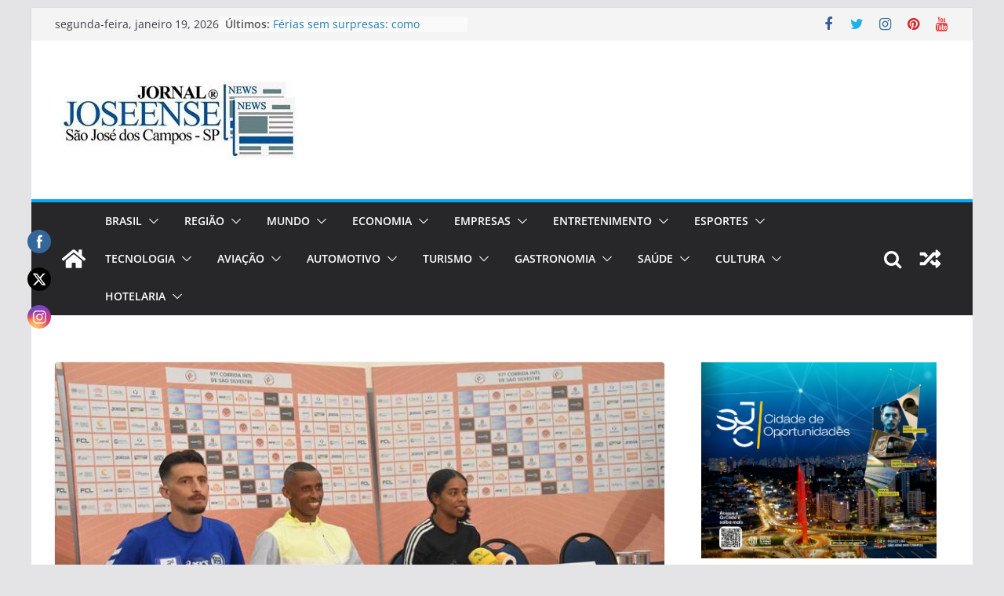

--- FILE ---
content_type: text/html; charset=UTF-8
request_url: https://jornaljoseensenews.com.br/97a-sao-silvestre-marca-retorno-a-normalidadebrasileiros-e-estrangeiros-prometem-uma-grande-apresentacao/
body_size: 236689
content:
		<!doctype html>
		<html lang="pt-BR">
		
<head>

			<meta charset="UTF-8"/>
		<meta name="viewport" content="width=device-width, initial-scale=1">
		<link rel="profile" href="http://gmpg.org/xfn/11"/>
		
	<title>97a São Silvestre marca retorno à normalidade,Brasileiros e estrangeiros prometem uma grande apresentação &#8211; Jornal Joseense News</title>
<meta name='robots' content='max-image-preview:large' />
<link rel='dns-prefetch' href='//www.googletagmanager.com' />
<link rel='dns-prefetch' href='//pagead2.googlesyndication.com' />
<link rel="alternate" type="application/rss+xml" title="Feed para Jornal Joseense News &raquo;" href="https://jornaljoseensenews.com.br/feed/" />
<link rel="alternate" type="application/rss+xml" title="Feed de comentários para Jornal Joseense News &raquo;" href="https://jornaljoseensenews.com.br/comments/feed/" />
<script type="text/javascript">
window._wpemojiSettings = {"baseUrl":"https:\/\/s.w.org\/images\/core\/emoji\/14.0.0\/72x72\/","ext":".png","svgUrl":"https:\/\/s.w.org\/images\/core\/emoji\/14.0.0\/svg\/","svgExt":".svg","source":{"concatemoji":"https:\/\/jornaljoseensenews.com.br\/wp-includes\/js\/wp-emoji-release.min.js?ver=6.3.7"}};
/*! This file is auto-generated */
!function(i,n){var o,s,e;function c(e){try{var t={supportTests:e,timestamp:(new Date).valueOf()};sessionStorage.setItem(o,JSON.stringify(t))}catch(e){}}function p(e,t,n){e.clearRect(0,0,e.canvas.width,e.canvas.height),e.fillText(t,0,0);var t=new Uint32Array(e.getImageData(0,0,e.canvas.width,e.canvas.height).data),r=(e.clearRect(0,0,e.canvas.width,e.canvas.height),e.fillText(n,0,0),new Uint32Array(e.getImageData(0,0,e.canvas.width,e.canvas.height).data));return t.every(function(e,t){return e===r[t]})}function u(e,t,n){switch(t){case"flag":return n(e,"\ud83c\udff3\ufe0f\u200d\u26a7\ufe0f","\ud83c\udff3\ufe0f\u200b\u26a7\ufe0f")?!1:!n(e,"\ud83c\uddfa\ud83c\uddf3","\ud83c\uddfa\u200b\ud83c\uddf3")&&!n(e,"\ud83c\udff4\udb40\udc67\udb40\udc62\udb40\udc65\udb40\udc6e\udb40\udc67\udb40\udc7f","\ud83c\udff4\u200b\udb40\udc67\u200b\udb40\udc62\u200b\udb40\udc65\u200b\udb40\udc6e\u200b\udb40\udc67\u200b\udb40\udc7f");case"emoji":return!n(e,"\ud83e\udef1\ud83c\udffb\u200d\ud83e\udef2\ud83c\udfff","\ud83e\udef1\ud83c\udffb\u200b\ud83e\udef2\ud83c\udfff")}return!1}function f(e,t,n){var r="undefined"!=typeof WorkerGlobalScope&&self instanceof WorkerGlobalScope?new OffscreenCanvas(300,150):i.createElement("canvas"),a=r.getContext("2d",{willReadFrequently:!0}),o=(a.textBaseline="top",a.font="600 32px Arial",{});return e.forEach(function(e){o[e]=t(a,e,n)}),o}function t(e){var t=i.createElement("script");t.src=e,t.defer=!0,i.head.appendChild(t)}"undefined"!=typeof Promise&&(o="wpEmojiSettingsSupports",s=["flag","emoji"],n.supports={everything:!0,everythingExceptFlag:!0},e=new Promise(function(e){i.addEventListener("DOMContentLoaded",e,{once:!0})}),new Promise(function(t){var n=function(){try{var e=JSON.parse(sessionStorage.getItem(o));if("object"==typeof e&&"number"==typeof e.timestamp&&(new Date).valueOf()<e.timestamp+604800&&"object"==typeof e.supportTests)return e.supportTests}catch(e){}return null}();if(!n){if("undefined"!=typeof Worker&&"undefined"!=typeof OffscreenCanvas&&"undefined"!=typeof URL&&URL.createObjectURL&&"undefined"!=typeof Blob)try{var e="postMessage("+f.toString()+"("+[JSON.stringify(s),u.toString(),p.toString()].join(",")+"));",r=new Blob([e],{type:"text/javascript"}),a=new Worker(URL.createObjectURL(r),{name:"wpTestEmojiSupports"});return void(a.onmessage=function(e){c(n=e.data),a.terminate(),t(n)})}catch(e){}c(n=f(s,u,p))}t(n)}).then(function(e){for(var t in e)n.supports[t]=e[t],n.supports.everything=n.supports.everything&&n.supports[t],"flag"!==t&&(n.supports.everythingExceptFlag=n.supports.everythingExceptFlag&&n.supports[t]);n.supports.everythingExceptFlag=n.supports.everythingExceptFlag&&!n.supports.flag,n.DOMReady=!1,n.readyCallback=function(){n.DOMReady=!0}}).then(function(){return e}).then(function(){var e;n.supports.everything||(n.readyCallback(),(e=n.source||{}).concatemoji?t(e.concatemoji):e.wpemoji&&e.twemoji&&(t(e.twemoji),t(e.wpemoji)))}))}((window,document),window._wpemojiSettings);
</script>
<style type="text/css">
img.wp-smiley,
img.emoji {
	display: inline !important;
	border: none !important;
	box-shadow: none !important;
	height: 1em !important;
	width: 1em !important;
	margin: 0 0.07em !important;
	vertical-align: -0.1em !important;
	background: none !important;
	padding: 0 !important;
}
</style>
	<link rel='stylesheet' id='wp-block-library-css' href='https://jornaljoseensenews.com.br/wp-includes/css/dist/block-library/style.min.css?ver=6.3.7' type='text/css' media='all' />
<style id='wp-block-library-theme-inline-css' type='text/css'>
.wp-block-audio figcaption{color:#555;font-size:13px;text-align:center}.is-dark-theme .wp-block-audio figcaption{color:hsla(0,0%,100%,.65)}.wp-block-audio{margin:0 0 1em}.wp-block-code{border:1px solid #ccc;border-radius:4px;font-family:Menlo,Consolas,monaco,monospace;padding:.8em 1em}.wp-block-embed figcaption{color:#555;font-size:13px;text-align:center}.is-dark-theme .wp-block-embed figcaption{color:hsla(0,0%,100%,.65)}.wp-block-embed{margin:0 0 1em}.blocks-gallery-caption{color:#555;font-size:13px;text-align:center}.is-dark-theme .blocks-gallery-caption{color:hsla(0,0%,100%,.65)}.wp-block-image figcaption{color:#555;font-size:13px;text-align:center}.is-dark-theme .wp-block-image figcaption{color:hsla(0,0%,100%,.65)}.wp-block-image{margin:0 0 1em}.wp-block-pullquote{border-bottom:4px solid;border-top:4px solid;color:currentColor;margin-bottom:1.75em}.wp-block-pullquote cite,.wp-block-pullquote footer,.wp-block-pullquote__citation{color:currentColor;font-size:.8125em;font-style:normal;text-transform:uppercase}.wp-block-quote{border-left:.25em solid;margin:0 0 1.75em;padding-left:1em}.wp-block-quote cite,.wp-block-quote footer{color:currentColor;font-size:.8125em;font-style:normal;position:relative}.wp-block-quote.has-text-align-right{border-left:none;border-right:.25em solid;padding-left:0;padding-right:1em}.wp-block-quote.has-text-align-center{border:none;padding-left:0}.wp-block-quote.is-large,.wp-block-quote.is-style-large,.wp-block-quote.is-style-plain{border:none}.wp-block-search .wp-block-search__label{font-weight:700}.wp-block-search__button{border:1px solid #ccc;padding:.375em .625em}:where(.wp-block-group.has-background){padding:1.25em 2.375em}.wp-block-separator.has-css-opacity{opacity:.4}.wp-block-separator{border:none;border-bottom:2px solid;margin-left:auto;margin-right:auto}.wp-block-separator.has-alpha-channel-opacity{opacity:1}.wp-block-separator:not(.is-style-wide):not(.is-style-dots){width:100px}.wp-block-separator.has-background:not(.is-style-dots){border-bottom:none;height:1px}.wp-block-separator.has-background:not(.is-style-wide):not(.is-style-dots){height:2px}.wp-block-table{margin:0 0 1em}.wp-block-table td,.wp-block-table th{word-break:normal}.wp-block-table figcaption{color:#555;font-size:13px;text-align:center}.is-dark-theme .wp-block-table figcaption{color:hsla(0,0%,100%,.65)}.wp-block-video figcaption{color:#555;font-size:13px;text-align:center}.is-dark-theme .wp-block-video figcaption{color:hsla(0,0%,100%,.65)}.wp-block-video{margin:0 0 1em}.wp-block-template-part.has-background{margin-bottom:0;margin-top:0;padding:1.25em 2.375em}
</style>
<style id='global-styles-inline-css' type='text/css'>
body{--wp--preset--color--black: #000000;--wp--preset--color--cyan-bluish-gray: #abb8c3;--wp--preset--color--white: #ffffff;--wp--preset--color--pale-pink: #f78da7;--wp--preset--color--vivid-red: #cf2e2e;--wp--preset--color--luminous-vivid-orange: #ff6900;--wp--preset--color--luminous-vivid-amber: #fcb900;--wp--preset--color--light-green-cyan: #7bdcb5;--wp--preset--color--vivid-green-cyan: #00d084;--wp--preset--color--pale-cyan-blue: #8ed1fc;--wp--preset--color--vivid-cyan-blue: #0693e3;--wp--preset--color--vivid-purple: #9b51e0;--wp--preset--gradient--vivid-cyan-blue-to-vivid-purple: linear-gradient(135deg,rgba(6,147,227,1) 0%,rgb(155,81,224) 100%);--wp--preset--gradient--light-green-cyan-to-vivid-green-cyan: linear-gradient(135deg,rgb(122,220,180) 0%,rgb(0,208,130) 100%);--wp--preset--gradient--luminous-vivid-amber-to-luminous-vivid-orange: linear-gradient(135deg,rgba(252,185,0,1) 0%,rgba(255,105,0,1) 100%);--wp--preset--gradient--luminous-vivid-orange-to-vivid-red: linear-gradient(135deg,rgba(255,105,0,1) 0%,rgb(207,46,46) 100%);--wp--preset--gradient--very-light-gray-to-cyan-bluish-gray: linear-gradient(135deg,rgb(238,238,238) 0%,rgb(169,184,195) 100%);--wp--preset--gradient--cool-to-warm-spectrum: linear-gradient(135deg,rgb(74,234,220) 0%,rgb(151,120,209) 20%,rgb(207,42,186) 40%,rgb(238,44,130) 60%,rgb(251,105,98) 80%,rgb(254,248,76) 100%);--wp--preset--gradient--blush-light-purple: linear-gradient(135deg,rgb(255,206,236) 0%,rgb(152,150,240) 100%);--wp--preset--gradient--blush-bordeaux: linear-gradient(135deg,rgb(254,205,165) 0%,rgb(254,45,45) 50%,rgb(107,0,62) 100%);--wp--preset--gradient--luminous-dusk: linear-gradient(135deg,rgb(255,203,112) 0%,rgb(199,81,192) 50%,rgb(65,88,208) 100%);--wp--preset--gradient--pale-ocean: linear-gradient(135deg,rgb(255,245,203) 0%,rgb(182,227,212) 50%,rgb(51,167,181) 100%);--wp--preset--gradient--electric-grass: linear-gradient(135deg,rgb(202,248,128) 0%,rgb(113,206,126) 100%);--wp--preset--gradient--midnight: linear-gradient(135deg,rgb(2,3,129) 0%,rgb(40,116,252) 100%);--wp--preset--font-size--small: 13px;--wp--preset--font-size--medium: 20px;--wp--preset--font-size--large: 36px;--wp--preset--font-size--x-large: 42px;--wp--preset--spacing--20: 0.44rem;--wp--preset--spacing--30: 0.67rem;--wp--preset--spacing--40: 1rem;--wp--preset--spacing--50: 1.5rem;--wp--preset--spacing--60: 2.25rem;--wp--preset--spacing--70: 3.38rem;--wp--preset--spacing--80: 5.06rem;--wp--preset--shadow--natural: 6px 6px 9px rgba(0, 0, 0, 0.2);--wp--preset--shadow--deep: 12px 12px 50px rgba(0, 0, 0, 0.4);--wp--preset--shadow--sharp: 6px 6px 0px rgba(0, 0, 0, 0.2);--wp--preset--shadow--outlined: 6px 6px 0px -3px rgba(255, 255, 255, 1), 6px 6px rgba(0, 0, 0, 1);--wp--preset--shadow--crisp: 6px 6px 0px rgba(0, 0, 0, 1);}body { margin: 0; }.wp-site-blocks > .alignleft { float: left; margin-right: 2em; }.wp-site-blocks > .alignright { float: right; margin-left: 2em; }.wp-site-blocks > .aligncenter { justify-content: center; margin-left: auto; margin-right: auto; }:where(.wp-site-blocks) > * { margin-block-start: 24px; margin-block-end: 0; }:where(.wp-site-blocks) > :first-child:first-child { margin-block-start: 0; }:where(.wp-site-blocks) > :last-child:last-child { margin-block-end: 0; }body { --wp--style--block-gap: 24px; }:where(body .is-layout-flow)  > :first-child:first-child{margin-block-start: 0;}:where(body .is-layout-flow)  > :last-child:last-child{margin-block-end: 0;}:where(body .is-layout-flow)  > *{margin-block-start: 24px;margin-block-end: 0;}:where(body .is-layout-constrained)  > :first-child:first-child{margin-block-start: 0;}:where(body .is-layout-constrained)  > :last-child:last-child{margin-block-end: 0;}:where(body .is-layout-constrained)  > *{margin-block-start: 24px;margin-block-end: 0;}:where(body .is-layout-flex) {gap: 24px;}:where(body .is-layout-grid) {gap: 24px;}body .is-layout-flow > .alignleft{float: left;margin-inline-start: 0;margin-inline-end: 2em;}body .is-layout-flow > .alignright{float: right;margin-inline-start: 2em;margin-inline-end: 0;}body .is-layout-flow > .aligncenter{margin-left: auto !important;margin-right: auto !important;}body .is-layout-constrained > .alignleft{float: left;margin-inline-start: 0;margin-inline-end: 2em;}body .is-layout-constrained > .alignright{float: right;margin-inline-start: 2em;margin-inline-end: 0;}body .is-layout-constrained > .aligncenter{margin-left: auto !important;margin-right: auto !important;}body .is-layout-constrained > :where(:not(.alignleft):not(.alignright):not(.alignfull)){max-width: var(--wp--style--global--content-size);margin-left: auto !important;margin-right: auto !important;}body .is-layout-constrained > .alignwide{max-width: var(--wp--style--global--wide-size);}body .is-layout-flex{display: flex;}body .is-layout-flex{flex-wrap: wrap;align-items: center;}body .is-layout-flex > *{margin: 0;}body .is-layout-grid{display: grid;}body .is-layout-grid > *{margin: 0;}body{padding-top: 0px;padding-right: 0px;padding-bottom: 0px;padding-left: 0px;}a:where(:not(.wp-element-button)){text-decoration: underline;}.wp-element-button, .wp-block-button__link{background-color: #32373c;border-width: 0;color: #fff;font-family: inherit;font-size: inherit;line-height: inherit;padding: calc(0.667em + 2px) calc(1.333em + 2px);text-decoration: none;}.has-black-color{color: var(--wp--preset--color--black) !important;}.has-cyan-bluish-gray-color{color: var(--wp--preset--color--cyan-bluish-gray) !important;}.has-white-color{color: var(--wp--preset--color--white) !important;}.has-pale-pink-color{color: var(--wp--preset--color--pale-pink) !important;}.has-vivid-red-color{color: var(--wp--preset--color--vivid-red) !important;}.has-luminous-vivid-orange-color{color: var(--wp--preset--color--luminous-vivid-orange) !important;}.has-luminous-vivid-amber-color{color: var(--wp--preset--color--luminous-vivid-amber) !important;}.has-light-green-cyan-color{color: var(--wp--preset--color--light-green-cyan) !important;}.has-vivid-green-cyan-color{color: var(--wp--preset--color--vivid-green-cyan) !important;}.has-pale-cyan-blue-color{color: var(--wp--preset--color--pale-cyan-blue) !important;}.has-vivid-cyan-blue-color{color: var(--wp--preset--color--vivid-cyan-blue) !important;}.has-vivid-purple-color{color: var(--wp--preset--color--vivid-purple) !important;}.has-black-background-color{background-color: var(--wp--preset--color--black) !important;}.has-cyan-bluish-gray-background-color{background-color: var(--wp--preset--color--cyan-bluish-gray) !important;}.has-white-background-color{background-color: var(--wp--preset--color--white) !important;}.has-pale-pink-background-color{background-color: var(--wp--preset--color--pale-pink) !important;}.has-vivid-red-background-color{background-color: var(--wp--preset--color--vivid-red) !important;}.has-luminous-vivid-orange-background-color{background-color: var(--wp--preset--color--luminous-vivid-orange) !important;}.has-luminous-vivid-amber-background-color{background-color: var(--wp--preset--color--luminous-vivid-amber) !important;}.has-light-green-cyan-background-color{background-color: var(--wp--preset--color--light-green-cyan) !important;}.has-vivid-green-cyan-background-color{background-color: var(--wp--preset--color--vivid-green-cyan) !important;}.has-pale-cyan-blue-background-color{background-color: var(--wp--preset--color--pale-cyan-blue) !important;}.has-vivid-cyan-blue-background-color{background-color: var(--wp--preset--color--vivid-cyan-blue) !important;}.has-vivid-purple-background-color{background-color: var(--wp--preset--color--vivid-purple) !important;}.has-black-border-color{border-color: var(--wp--preset--color--black) !important;}.has-cyan-bluish-gray-border-color{border-color: var(--wp--preset--color--cyan-bluish-gray) !important;}.has-white-border-color{border-color: var(--wp--preset--color--white) !important;}.has-pale-pink-border-color{border-color: var(--wp--preset--color--pale-pink) !important;}.has-vivid-red-border-color{border-color: var(--wp--preset--color--vivid-red) !important;}.has-luminous-vivid-orange-border-color{border-color: var(--wp--preset--color--luminous-vivid-orange) !important;}.has-luminous-vivid-amber-border-color{border-color: var(--wp--preset--color--luminous-vivid-amber) !important;}.has-light-green-cyan-border-color{border-color: var(--wp--preset--color--light-green-cyan) !important;}.has-vivid-green-cyan-border-color{border-color: var(--wp--preset--color--vivid-green-cyan) !important;}.has-pale-cyan-blue-border-color{border-color: var(--wp--preset--color--pale-cyan-blue) !important;}.has-vivid-cyan-blue-border-color{border-color: var(--wp--preset--color--vivid-cyan-blue) !important;}.has-vivid-purple-border-color{border-color: var(--wp--preset--color--vivid-purple) !important;}.has-vivid-cyan-blue-to-vivid-purple-gradient-background{background: var(--wp--preset--gradient--vivid-cyan-blue-to-vivid-purple) !important;}.has-light-green-cyan-to-vivid-green-cyan-gradient-background{background: var(--wp--preset--gradient--light-green-cyan-to-vivid-green-cyan) !important;}.has-luminous-vivid-amber-to-luminous-vivid-orange-gradient-background{background: var(--wp--preset--gradient--luminous-vivid-amber-to-luminous-vivid-orange) !important;}.has-luminous-vivid-orange-to-vivid-red-gradient-background{background: var(--wp--preset--gradient--luminous-vivid-orange-to-vivid-red) !important;}.has-very-light-gray-to-cyan-bluish-gray-gradient-background{background: var(--wp--preset--gradient--very-light-gray-to-cyan-bluish-gray) !important;}.has-cool-to-warm-spectrum-gradient-background{background: var(--wp--preset--gradient--cool-to-warm-spectrum) !important;}.has-blush-light-purple-gradient-background{background: var(--wp--preset--gradient--blush-light-purple) !important;}.has-blush-bordeaux-gradient-background{background: var(--wp--preset--gradient--blush-bordeaux) !important;}.has-luminous-dusk-gradient-background{background: var(--wp--preset--gradient--luminous-dusk) !important;}.has-pale-ocean-gradient-background{background: var(--wp--preset--gradient--pale-ocean) !important;}.has-electric-grass-gradient-background{background: var(--wp--preset--gradient--electric-grass) !important;}.has-midnight-gradient-background{background: var(--wp--preset--gradient--midnight) !important;}.has-small-font-size{font-size: var(--wp--preset--font-size--small) !important;}.has-medium-font-size{font-size: var(--wp--preset--font-size--medium) !important;}.has-large-font-size{font-size: var(--wp--preset--font-size--large) !important;}.has-x-large-font-size{font-size: var(--wp--preset--font-size--x-large) !important;}
.wp-block-navigation a:where(:not(.wp-element-button)){color: inherit;}
.wp-block-pullquote{font-size: 1.5em;line-height: 1.6;}
</style>
<link rel='stylesheet' id='SFSImainCss-css' href='https://jornaljoseensenews.com.br/wp-content/plugins/ultimate-social-media-icons/css/sfsi-style.css?ver=2.9.6' type='text/css' media='all' />
<link rel='stylesheet' id='colormag_style-css' href='https://jornaljoseensenews.com.br/wp-content/themes/colormag/style.css?ver=3.0.6' type='text/css' media='all' />
<style id='colormag_style-inline-css' type='text/css'>
.colormag-button,
			blockquote, button,
			input[type=reset],
			input[type=button],
			input[type=submit],
			.cm-home-icon.front_page_on,
			.cm-post-categories a,
			.cm-primary-nav ul li ul li:hover,
			.cm-primary-nav ul li.current-menu-item,
			.cm-primary-nav ul li.current_page_ancestor,
			.cm-primary-nav ul li.current-menu-ancestor,
			.cm-primary-nav ul li.current_page_item,
			.cm-primary-nav ul li:hover,
			.cm-primary-nav ul li.focus,
			.cm-mobile-nav li a:hover,
			.colormag-header-clean #cm-primary-nav .cm-menu-toggle:hover,
			.cm-header .cm-mobile-nav li:hover,
			.cm-header .cm-mobile-nav li.current-page-ancestor,
			.cm-header .cm-mobile-nav li.current-menu-ancestor,
			.cm-header .cm-mobile-nav li.current-page-item,
			.cm-header .cm-mobile-nav li.current-menu-item,
			.cm-primary-nav ul li.focus > a,
			.cm-layout-2 .cm-primary-nav ul ul.sub-menu li.focus > a,
			.cm-mobile-nav .current-menu-item>a, .cm-mobile-nav .current_page_item>a,
			.colormag-header-clean .cm-mobile-nav li:hover > a,
			.colormag-header-clean .cm-mobile-nav li.current-page-ancestor > a,
			.colormag-header-clean .cm-mobile-nav li.current-menu-ancestor > a,
			.colormag-header-clean .cm-mobile-nav li.current-page-item > a,
			.colormag-header-clean .cm-mobile-nav li.current-menu-item > a,
			.fa.search-top:hover,
			.widget_call_to_action .btn--primary,
			.colormag-footer--classic .cm-footer-cols .cm-row .cm-widget-title span::before,
			.colormag-footer--classic-bordered .cm-footer-cols .cm-row .cm-widget-title span::before,
			.cm-featured-posts .cm-widget-title span,
			.cm-featured-category-slider-widget .cm-slide-content .cm-entry-header-meta .cm-post-categories a,
			.cm-highlighted-posts .cm-post-content .cm-entry-header-meta .cm-post-categories a,
			.cm-category-slide-next, .cm-category-slide-prev, .slide-next,
			.slide-prev, .cm-tabbed-widget ul li, .cm-posts .wp-pagenavi .current,
			.cm-posts .wp-pagenavi a:hover, .cm-secondary .cm-widget-title span,
			.cm-posts .post .cm-post-content .cm-entry-header-meta .cm-post-categories a,
			.cm-page-header .cm-page-title span, .entry-meta .post-format i,
			.format-link, .cm-entry-button, .infinite-scroll .tg-infinite-scroll,
			.no-more-post-text, .pagination span,
			.comments-area .comment-author-link span,
			.cm-footer-cols .cm-row .cm-widget-title span,
			.advertisement_above_footer .cm-widget-title span,
			.error, .cm-primary .cm-widget-title span,
			.related-posts-wrapper.style-three .cm-post-content .cm-entry-title a:hover:before,
			.cm-slider-area .cm-widget-title span,
			.cm-beside-slider-widget .cm-widget-title span,
			.top-full-width-sidebar .cm-widget-title span,
			.wp-block-quote, .wp-block-quote.is-style-large,
			.wp-block-quote.has-text-align-right,
			.cm-error-404 .cm-btn, .widget .wp-block-heading, .wp-block-search button,
			.widget a::before, .cm-post-date a::before,
			.byline a::before,
			.colormag-footer--classic-bordered .cm-widget-title::before,
			.wp-block-button__link,
			#cm-tertiary .cm-widget-title span,
			.link-pagination .post-page-numbers.current,
			.wp-block-query-pagination-numbers .page-numbers.current,
			.wp-element-button,
			.wp-block-button .wp-block-button__link,
			.wp-element-button,
			.cm-layout-2 .cm-primary-nav ul ul.sub-menu li:hover,
			.cm-layout-2 .cm-primary-nav ul ul.sub-menu li.current-menu-ancestor,
			.cm-layout-2 .cm-primary-nav ul ul.sub-menu li.current-menu-item,
			.cm-layout-2 .cm-primary-nav ul ul.sub-menu li.focus,
			.search-wrap button,
			.page-numbers .current,
			.wp-block-search .wp-element-button:hover{background-color:#02a7f9;}a,
			.cm-layout-2 #cm-primary-nav .fa.search-top:hover,
			.cm-layout-2 #cm-primary-nav.cm-mobile-nav .cm-random-post a:hover .fa-random,
			.cm-layout-2 #cm-primary-nav.cm-primary-nav .cm-random-post a:hover .fa-random,
			.cm-layout-2 .breaking-news .newsticker a:hover,
			.cm-layout-2 .cm-primary-nav ul li.current-menu-item > a,
			.cm-layout-2 .cm-primary-nav ul li.current_page_item > a,
			.cm-layout-2 .cm-primary-nav ul li:hover > a,
			.cm-layout-2 .cm-primary-nav ul li.focus > a
			.dark-skin .cm-layout-2-style-1 #cm-primary-nav.cm-primary-nav .cm-home-icon:hover .fa,
			.byline a:hover, .comments a:hover, .cm-edit-link a:hover, .cm-post-date a:hover,
			.social-links:not(.cm-header-actions .social-links) i.fa:hover, .cm-tag-links a:hover,
			.colormag-header-clean .social-links li:hover i.fa, .cm-layout-2-style-1 .social-links li:hover i.fa,
			.colormag-header-clean .breaking-news .newsticker a:hover, .widget_featured_posts .article-content .cm-entry-title a:hover,
			.widget_featured_slider .slide-content .cm-below-entry-meta .byline a:hover,
			.widget_featured_slider .slide-content .cm-below-entry-meta .comments a:hover,
			.widget_featured_slider .slide-content .cm-below-entry-meta .cm-post-date a:hover,
			.widget_featured_slider .slide-content .cm-entry-title a:hover,
			.widget_block_picture_news.widget_featured_posts .article-content .cm-entry-title a:hover,
			.widget_highlighted_posts .article-content .cm-below-entry-meta .byline a:hover,
			.widget_highlighted_posts .article-content .cm-below-entry-meta .comments a:hover,
			.widget_highlighted_posts .article-content .cm-below-entry-meta .cm-post-date a:hover,
			.widget_highlighted_posts .article-content .cm-entry-title a:hover, i.fa-arrow-up, i.fa-arrow-down,
			.cm-site-title a, #content .post .article-content .cm-entry-title a:hover, .entry-meta .byline i,
			.entry-meta .cat-links i, .entry-meta a, .post .cm-entry-title a:hover, .search .cm-entry-title a:hover,
			.entry-meta .comments-link a:hover, .entry-meta .cm-edit-link a:hover, .entry-meta .cm-post-date a:hover,
			.entry-meta .cm-tag-links a:hover, .single #content .tags a:hover, .count, .next a:hover, .previous a:hover,
			.related-posts-main-title .fa, .single-related-posts .article-content .cm-entry-title a:hover,
			.pagination a span:hover,
			#content .comments-area a.comment-cm-edit-link:hover, #content .comments-area a.comment-permalink:hover,
			#content .comments-area article header cite a:hover, .comments-area .comment-author-link a:hover,
			.comment .comment-reply-link:hover,
			.nav-next a, .nav-previous a,
			#cm-footer .cm-footer-menu ul li a:hover,
			.cm-footer-cols .cm-row a:hover, a#scroll-up i, .related-posts-wrapper-flyout .cm-entry-title a:hover,
			.human-diff-time .human-diff-time-display:hover,
			.cm-layout-2-style-1 #cm-primary-nav .fa:hover,
			.cm-footer-bar a,
			.cm-post-date a:hover,
			.cm-author a:hover,
			.cm-comments-link a:hover,
			.cm-tag-links a:hover,
			.cm-edit-link a:hover,
			.cm-footer-bar .copyright a,
			.cm-featured-posts .cm-entry-title a:hover,
			.cm-posts .post .cm-post-content .cm-entry-title a:hover,
			.cm-posts .post .single-title-above .cm-entry-title a:hover,
			.cm-layout-2 .cm-primary-nav ul li:hover > a,
			.cm-layout-2 #cm-primary-nav .fa:hover,
			.cm-entry-title a:hover,
			button:hover, input[type="button"]:hover,
			input[type="reset"]:hover,
			input[type="submit"]:hover,
			.wp-block-button .wp-block-button__link:hover,
			.cm-button:hover,
			.wp-element-button:hover,
			li.product .added_to_cart:hover,
			.comments-area .comment-permalink:hover,
			.cm-footer-bar-area .cm-footer-bar__2 a{color:#02a7f9;}#cm-primary-nav,
			.cm-contained .cm-header-2 .cm-row{border-top-color:#02a7f9;}.cm-layout-2 #cm-primary-nav,
			.cm-layout-2 .cm-primary-nav ul ul.sub-menu li:hover,
			.cm-layout-2 .cm-primary-nav ul > li:hover > a,
			.cm-layout-2 .cm-primary-nav ul > li.current-menu-item > a,
			.cm-layout-2 .cm-primary-nav ul > li.current-menu-ancestor > a,
			.cm-layout-2 .cm-primary-nav ul ul.sub-menu li.current-menu-ancestor,
			.cm-layout-2 .cm-primary-nav ul ul.sub-menu li.current-menu-item,
			.cm-layout-2 .cm-primary-nav ul ul.sub-menu li.focus,
			cm-layout-2 .cm-primary-nav ul ul.sub-menu li.current-menu-ancestor,
			cm-layout-2 .cm-primary-nav ul ul.sub-menu li.current-menu-item,
			cm-layout-2 #cm-primary-nav .cm-menu-toggle:hover,
			cm-layout-2 #cm-primary-nav.cm-mobile-nav .cm-menu-toggle,
			cm-layout-2 .cm-primary-nav ul > li:hover > a,
			cm-layout-2 .cm-primary-nav ul > li.current-menu-item > a,
			cm-layout-2 .cm-primary-nav ul > li.current-menu-ancestor > a,
			.cm-layout-2 .cm-primary-nav ul li.focus > a, .pagination a span:hover,
			.cm-error-404 .cm-btn,
			.single-post .cm-post-categories a::after,
			.widget .block-title,
			.cm-layout-2 .cm-primary-nav ul li.focus > a,
			button,
			input[type="button"],
			input[type="reset"],
			input[type="submit"],
			.wp-block-button .wp-block-button__link,
			.cm-button,
			.wp-element-button,
			li.product .added_to_cart{border-color:#02a7f9;}.cm-secondary .cm-widget-title,
			#cm-tertiary .cm-widget-title,
			.widget_featured_posts .widget-title,
			#secondary .widget-title,
			#cm-tertiary .widget-title,
			.cm-page-header .cm-page-title,
			.cm-footer-cols .cm-row .widget-title,
			.advertisement_above_footer .widget-title,
			#primary .widget-title,
			.widget_slider_area .widget-title,
			.widget_beside_slider .widget-title,
			.top-full-width-sidebar .widget-title,
			.cm-footer-cols .cm-row .cm-widget-title,
			.cm-footer-bar .copyright a,
			.cm-layout-2.cm-layout-2-style-2 #cm-primary-nav,
			.cm-layout-2 .cm-primary-nav ul > li:hover > a,
			.cm-layout-2 .cm-primary-nav ul > li.current-menu-item > a{border-bottom-color:#02a7f9;}.cm-header .cm-menu-toggle svg,
			.cm-header .cm-menu-toggle svg{fill:#fff;}.cm-footer-bar-area .cm-footer-bar__2 a{color:#207daf;}.mzb-featured-posts, .mzb-social-icon, .mzb-featured-categories, .mzb-social-icons-insert{--color--light--primary:rgba(2,167,249,0.1);}body{--color--light--primary:#02a7f9;--color--primary:#02a7f9;}
</style>
<link rel='stylesheet' id='colormag-featured-image-popup-css-css' href='https://jornaljoseensenews.com.br/wp-content/themes/colormag/assets/js/magnific-popup/magnific-popup.min.css?ver=3.0.6' type='text/css' media='all' />
<link rel='stylesheet' id='colormag-fontawesome-css' href='https://jornaljoseensenews.com.br/wp-content/themes/colormag/assets/library/fontawesome/css/font-awesome.min.css?ver=3.0.6' type='text/css' media='all' />
<script type='text/javascript' src='https://jornaljoseensenews.com.br/wp-includes/js/jquery/jquery.min.js?ver=3.7.0' id='jquery-core-js'></script>
<script type='text/javascript' src='https://jornaljoseensenews.com.br/wp-includes/js/jquery/jquery-migrate.min.js?ver=3.4.1' id='jquery-migrate-js'></script>
<!--[if lte IE 8]>
<script type='text/javascript' src='https://jornaljoseensenews.com.br/wp-content/themes/colormag/assets/js/html5shiv.min.js?ver=3.0.6' id='html5-js'></script>
<![endif]-->

<!-- Snippet da etiqueta do Google (gtag.js) adicionado pelo Site Kit -->
<!-- Snippet do Google Análises adicionado pelo Site Kit -->
<script type='text/javascript' src='https://www.googletagmanager.com/gtag/js?id=G-1FZBQE8T1P' id='google_gtagjs-js' async></script>
<script id="google_gtagjs-js-after" type="text/javascript">
window.dataLayer = window.dataLayer || [];function gtag(){dataLayer.push(arguments);}
gtag("set","linker",{"domains":["jornaljoseensenews.com.br"]});
gtag("js", new Date());
gtag("set", "developer_id.dZTNiMT", true);
gtag("config", "G-1FZBQE8T1P");
 window._googlesitekit = window._googlesitekit || {}; window._googlesitekit.throttledEvents = []; window._googlesitekit.gtagEvent = (name, data) => { var key = JSON.stringify( { name, data } ); if ( !! window._googlesitekit.throttledEvents[ key ] ) { return; } window._googlesitekit.throttledEvents[ key ] = true; setTimeout( () => { delete window._googlesitekit.throttledEvents[ key ]; }, 5 ); gtag( "event", name, { ...data, event_source: "site-kit" } ); };
</script>
<link rel="https://api.w.org/" href="https://jornaljoseensenews.com.br/wp-json/" /><link rel="alternate" type="application/json" href="https://jornaljoseensenews.com.br/wp-json/wp/v2/posts/28436" /><link rel="EditURI" type="application/rsd+xml" title="RSD" href="https://jornaljoseensenews.com.br/xmlrpc.php?rsd" />
<meta name="generator" content="WordPress 6.3.7" />
<link rel="canonical" href="https://jornaljoseensenews.com.br/97a-sao-silvestre-marca-retorno-a-normalidadebrasileiros-e-estrangeiros-prometem-uma-grande-apresentacao/" />
<link rel='shortlink' href='https://jornaljoseensenews.com.br/?p=28436' />
<link rel="alternate" type="application/json+oembed" href="https://jornaljoseensenews.com.br/wp-json/oembed/1.0/embed?url=https%3A%2F%2Fjornaljoseensenews.com.br%2F97a-sao-silvestre-marca-retorno-a-normalidadebrasileiros-e-estrangeiros-prometem-uma-grande-apresentacao%2F" />
<link rel="alternate" type="text/xml+oembed" href="https://jornaljoseensenews.com.br/wp-json/oembed/1.0/embed?url=https%3A%2F%2Fjornaljoseensenews.com.br%2F97a-sao-silvestre-marca-retorno-a-normalidadebrasileiros-e-estrangeiros-prometem-uma-grande-apresentacao%2F&#038;format=xml" />
<meta name="generator" content="Site Kit by Google 1.170.0" /><meta name="follow.[base64]" content="Y2qFyGve048EGRbJsyVw"/><meta property="og:image:secure_url" content="https://jornaljoseensenews.com.br/wp-content/uploads/2022/12/DSC_5331.jpg" data-id="sfsi"><meta property="twitter:card" content="summary_large_image" data-id="sfsi"><meta property="twitter:image" content="https://jornaljoseensenews.com.br/wp-content/uploads/2022/12/DSC_5331.jpg" data-id="sfsi"><meta property="og:image:type" content="" data-id="sfsi" /><meta property="og:image:width" content="800" data-id="sfsi" /><meta property="og:image:height" content="533" data-id="sfsi" /><meta property="og:url" content="https://jornaljoseensenews.com.br/97a-sao-silvestre-marca-retorno-a-normalidadebrasileiros-e-estrangeiros-prometem-uma-grande-apresentacao/" data-id="sfsi" /><meta property="og:description" content="
Sem atletas favoritos, foco e preparação são as apostas para a driblar os desafios da Prova, entre eles o clima



A 97a edição da Corrida Internacional de São Silvestre promete novamente uma grande disputa pelas ruas da cidade de São Paulo neste sábado, dia 31 de dezembro. Tanto os brasileiros como os estrangeiros afirmam que estão muito bem preparados para a corrida que encerra o calendário de competições de 2022. Mas, apesar da motivação e do bom preparo, os atletas destacam o fator clima como o grande desafio a ser batido durante os 15 km do percurso, com início das largadas a partir das 7h25min, na Avenida Paulista, número 2084.



Para os destaques deste ano, a possibilidade de chuva, a questão da umidade e o ambiente abafado podem ser determinantes. Entre os brasileiros, o otimismo para impor um ritmo forte e voltar ao topo do pódio é unânime, tanto que os principais destaques do Brasil estão animados para mais uma disputa. Giovani dos Santos, um dos atletas nacionais que mais esteve no pódio da Prova, aposta na experiência, no seu retrospecto na disputa e nos resultados positivos da temporada para fechar o ano com chave de outro.



“Tive um ano excelente, conquistei a vitória na prova 10 Milhas Garoto, e fui ao pódio em 99% das provas que disputei. Venho forte para dar meu melhor e tentar a vitória”, diz o atleta de 41 anos, que foi seis vezes ao pódio na São Silvestre, e é hexa na Volta Internacional da Pampulha (de 2012 a 2017).



Jenifer Nascimento diz estar feliz pela participação e espera brigar pela vitória. “É um grande prazer estar aqui para mais essa disputa. Venho me preparando ao longo do ano e, apesar de vir de outras competições, sem diminuir o ritmo, estou bem. É importante representar o Brasil nesta Prova”, conta otimista a atleta que foi terceira colocada na edição de 2021.



Ederson Vilela, que em 2022 retomou a participação nas provas de rua, e é outro destaque nacional, está confiante. “Representar nosso país na São Silvestre é sempre muito bom e quero fazer isso da melhor possível. Venho num ritmo intenso e estou em boas condições. 2022 é o ano que só de voltar a competir entre os melhores, já é uma realização. Vou dar meu melhor”, enfatiza o campeão da Volta da Pampulha de 2019.



Foto: Rodolfo Moreira 



Estrangeiros afirmam que brasileiros são fortes concorrentes e também se preocupam com clima



Como em outros anos, nomes fortes do continente africano estarão presentes na Prova. Desde 2011, no masculino e 2007 no feminino, os estrangeiros se destacam na competição, com vitórias e lugares no pódio. Mas, apesar dos resultados positivos, os africanos descartam favoritismo e revelam que os brasileiros são fortes concorrentes.



Entre os nomes presentes, Wude Aymer é a única que já disputou a São Silvestre. A etíope disse ter boas memórias das disputas realizadas no Brasil e está feliz por mais uma vez competir. “Estou feliz de poder disputar mais uma São Silvestre. Acredito que todos os atletas chegam bem e, assim como os africanos, os brasileiros virão fortes. Todos querem a vitória e levar a bandeira de seu país para o topo do pódio”, analisa a segunda colocada na Adnoc Abu Dhabi Marathon (UEA-2019).



Os outros estrangeiros confirmados são estreantes na disputa. Mas prometem impor um ritmo forte, apesar da preocupação com o clima. “Estou feliz por participar pela primeira vez dessa prova. Estou em um momento bem positivo e espero conquistar um bom resultado”, diz Vivian Kiplagatu, atleta do Quênia.



Tilahun Kigussie, campeão da Maratona Internacional de São Paulo em 2022, está confiante. “Chego pronto para minha primeira São Silvestre. Quero buscar o topo do pódio. Gosto muito de correr no Brasil. Apesar de o clima ser bem quente, o que é uma preocupação”, observa o etíope.



Kabebusch Yisma, também estreante, aposta em sua preparação para deixar uma boa impressão. “Estou muito bem e quero brigar pela vitória. Quando chego aqui no Brasil sempre sinto o clima que é muito quente. Fico impressionada como os brasileiros conseguem correr com essas condições. Eu não estou acostumada, pois treino em um lugar bem frio. Neste ponto, acho que os brasileiros têm vantagem. Mas todos estão bem preparados”, destaca a campeã da Maratona da Internacional de São Paulo e da Maratona do Rio de Janeiro, ambas em 2022.



Foto: Rodolfo Moreira 



Motivação extra: Assaí premiará os melhores brasileiros



Os atletas brasileiros terão uma motivação extra para a São Silvestre deste ano. O Assaí Atacadista premiará os brasileiros com o melhor desempenho, tanto no masculino e no feminino, com o valor de 10 mil reais em vale-compras para ser utilizado no período de um ano. A novidade agradou os corredores nacionais.



“Qualquer incentivo aos atletas brasileiros é sempre importante, por isso, considero muito positivo e espero que patrocínios como esse venham para ficar, e possam cada vez mais nos ajudar”, salienta Giovani dos Santos.



O cronograma de largadas no domingo começará&nbsp;a partir das7h25min, com a saída da categoria Cadeirantes. Em seguida, a partir das7h40min, será a vez da Elite feminina, ficando para a partir das8h05min o início da Elite masculina, Pelotão Premium, Cadeirantes com Guia e Pelotão Geral.



97ª Corrida Internacional de São Silvestre



A 97ª Corrida Internacional de São Silvestre é uma propriedade da Fundação Cásper Líbero, realização do Portal GazetaEsportiva.com, promoção da TV Gazeta, transmissão das TVs Gazeta e Globo, com organização técnica da Yescom. O patrocínio é de Comgás, Dorflex, Café 3 Corações, NewOn, Assaí, Drogaria São Paulo e Smart Fit, com apoio de Cosan, Montevérgine, Dois Cunhados, Movida, Mantiqueira Brasil, Bendita Cânfora, Comfort Nova Paulista, Joma, Itambé e Movimento Plástico Transforma. A Prova tem apoios especiais do Governo do Estado de São Paulo, Prefeitura da Cidade de São Paulo, Secretaria de Esportes e Lazer da Cidade de São Paulo e Secretaria de Turismo da Cidade de São Paulo.



Mais informações no site oficial: www.saosilvestre.com.br



Foto: Rodolfo Moreira 



Foto: Rodolfo Moreira 
" data-id="sfsi" /><meta property="og:title" content="97a São Silvestre marca retorno à normalidade,Brasileiros e estrangeiros prometem uma grande apresentação" data-id="sfsi" />
<!-- Meta-etiquetas do Google AdSense adicionado pelo Site Kit -->
<meta name="google-adsense-platform-account" content="ca-host-pub-2644536267352236">
<meta name="google-adsense-platform-domain" content="sitekit.withgoogle.com">
<!-- Fim das meta-etiquetas do Google AdSense adicionado pelo Site Kit -->

<!-- Código do Google Adsense adicionado pelo Site Kit -->
<script async="async" src="https://pagead2.googlesyndication.com/pagead/js/adsbygoogle.js?client=ca-pub-5074878581318054&amp;host=ca-host-pub-2644536267352236" crossorigin="anonymous" type="text/javascript"></script>

<!-- Fim do código do Google AdSense adicionado pelo Site Kit -->
<link rel="icon" href="https://jornaljoseensenews.com.br/wp-content/uploads/2020/05/favicon.png" sizes="32x32" />
<link rel="icon" href="https://jornaljoseensenews.com.br/wp-content/uploads/2020/05/favicon.png" sizes="192x192" />
<link rel="apple-touch-icon" href="https://jornaljoseensenews.com.br/wp-content/uploads/2020/05/favicon.png" />
<meta name="msapplication-TileImage" content="https://jornaljoseensenews.com.br/wp-content/uploads/2020/05/favicon.png" />

</head>

<body class="post-template-default single single-post postid-28436 single-format-standard wp-custom-logo wp-embed-responsive sfsi_actvite_theme_flat cm-header-layout-1 adv-style-1  boxed">




		<div id="page" class="hfeed site">
				<a class="skip-link screen-reader-text" href="#main">Pular para o conteúdo</a>
		

			<header id="cm-masthead" class="cm-header cm-layout-1 cm-layout-1-style-1 cm-full-width">
		
		
				<div class="cm-top-bar">
					<div class="cm-container">
						<div class="cm-row">
							<div class="cm-top-bar__1">
				
		<div class="date-in-header">
			segunda-feira, janeiro 19, 2026		</div>

		
		<div class="breaking-news">
			<strong class="breaking-news-latest">Últimos:</strong>

			<ul class="newsticker">
									<li>
						<a href="https://jornaljoseensenews.com.br/ferias-sem-surpresas-como-planejar-uma-viagem-com-custos-totalmente-previsiveis/" title="Férias sem surpresas: como planejar uma viagem com custos totalmente previsíveis">
							Férias sem surpresas: como planejar uma viagem com custos totalmente previsíveis						</a>
					</li>
									<li>
						<a href="https://jornaljoseensenews.com.br/como-a-representatividade-feminina-no-motociclismo-muda-a-industria-de-acessorios/" title="Como a representatividade feminina no motociclismo muda a indústria de acessórios?">
							Como a representatividade feminina no motociclismo muda a indústria de acessórios?						</a>
					</li>
									<li>
						<a href="https://jornaljoseensenews.com.br/como-criar-uma-area-de-lazer-e-diversao-no-quintal-de-casa-sem-gastar-muito/" title="Como criar uma área de lazer e diversão no quintal de casa sem gastar muito?">
							Como criar uma área de lazer e diversão no quintal de casa sem gastar muito?						</a>
					</li>
									<li>
						<a href="https://jornaljoseensenews.com.br/o-papel-da-publicidade-online-na-rotina-de-consultorios-e-clinicas/" title="O papel da publicidade online na rotina de consultórios e clínicas">
							O papel da publicidade online na rotina de consultórios e clínicas						</a>
					</li>
									<li>
						<a href="https://jornaljoseensenews.com.br/a-importancia-de-aparecer-nas-primeiras-posicoes-das-buscas-de-saude/" title="A importância de aparecer nas primeiras posições das buscas de saúde">
							A importância de aparecer nas primeiras posições das buscas de saúde						</a>
					</li>
							</ul>
		</div>

									</div>

							<div class="cm-top-bar__2">
				
		<div class="social-links">
			<ul>
				<li><a href="https://www.facebook.com/jornaljoseense/" target="_blank"><i class="fa fa-facebook"></i></a></li><li><a href="https://twitter.com/JOSEENSENEWS" target="_blank"><i class="fa fa-twitter"></i></a></li><li><a href="https://www.instagram.com/jornaljoseense/?hl=pt-br" target="_blank"><i class="fa fa-instagram"></i></a></li><li><a href="#" target="_blank"><i class="fa fa-pinterest"></i></a></li><li><a href="#" target="_blank"><i class="fa fa-youtube"></i></a></li>			</ul>
		</div><!-- .social-links -->
									</div>
						</div>
					</div>
				</div>

				
				<div class="cm-main-header">
		
		
	<div id="cm-header-1" class="cm-header-1">
		<div class="cm-container">
			<div class="cm-row">

				<div class="cm-header-col-1">
										<div id="cm-site-branding" class="cm-site-branding">
		<a href="https://jornaljoseensenews.com.br/" class="custom-logo-link" rel="home"><img width="318" height="155" src="https://jornaljoseensenews.com.br/wp-content/uploads/2023/05/cropped-2023.jpg" class="custom-logo" alt="Jornal Joseense News" decoding="async" srcset="" sizes="(max-width: 318px) 100vw, 318px" /></a>					</div><!-- #cm-site-branding -->
	
				</div><!-- .cm-header-col-1 -->

				<div class="cm-header-col-2">
										<div id="header-right-sidebar" class="clearfix">
						<aside id="colormag_728x90_advertisement_widget-78" class="widget cm-728x90-advertisemen-widget clearfix">
		<div class="advertisement_728x90">
					</div>

		</aside><aside id="colormag_728x90_advertisement_widget-81" class="widget cm-728x90-advertisemen-widget clearfix">
		<div class="advertisement_728x90">
					</div>

		</aside><aside id="colormag_728x90_advertisement_widget-82" class="widget cm-728x90-advertisemen-widget clearfix">
		<div class="advertisement_728x90">
					</div>

		</aside><aside id="colormag_728x90_advertisement_widget-83" class="widget cm-728x90-advertisemen-widget clearfix">
		<div class="advertisement_728x90">
					</div>

		</aside>					</div>
									</div><!-- .cm-header-col-2 -->

		</div>
	</div>
</div>
		
<div id="cm-header-2" class="cm-header-2">
	<nav id="cm-primary-nav" class="cm-primary-nav">
		<div class="cm-container">
			<div class="cm-row">
				
				<div class="cm-home-icon">
					<a href="https://jornaljoseensenews.com.br/"
					   title="Jornal Joseense News"
					>
						<svg class="cm-icon cm-icon--home" xmlns="http://www.w3.org/2000/svg" viewBox="0 0 28 22"><path d="M13.6465 6.01133L5.11148 13.0409V20.6278C5.11148 20.8242 5.18952 21.0126 5.32842 21.1515C5.46733 21.2904 5.65572 21.3685 5.85217 21.3685L11.0397 21.3551C11.2355 21.3541 11.423 21.2756 11.5611 21.1368C11.6992 20.998 11.7767 20.8102 11.7767 20.6144V16.1837C11.7767 15.9873 11.8547 15.7989 11.9937 15.66C12.1326 15.521 12.321 15.443 12.5174 15.443H15.4801C15.6766 15.443 15.865 15.521 16.0039 15.66C16.1428 15.7989 16.2208 15.9873 16.2208 16.1837V20.6111C16.2205 20.7086 16.2394 20.8052 16.2765 20.8953C16.3136 20.9854 16.3681 21.0673 16.4369 21.1364C16.5057 21.2054 16.5875 21.2602 16.6775 21.2975C16.7675 21.3349 16.864 21.3541 16.9615 21.3541L22.1472 21.3685C22.3436 21.3685 22.532 21.2904 22.6709 21.1515C22.8099 21.0126 22.8879 20.8242 22.8879 20.6278V13.0358L14.3548 6.01133C14.2544 5.93047 14.1295 5.88637 14.0006 5.88637C13.8718 5.88637 13.7468 5.93047 13.6465 6.01133ZM27.1283 10.7892L23.2582 7.59917V1.18717C23.2582 1.03983 23.1997 0.898538 23.0955 0.794359C22.9913 0.69018 22.8501 0.631653 22.7027 0.631653H20.1103C19.963 0.631653 19.8217 0.69018 19.7175 0.794359C19.6133 0.898538 19.5548 1.03983 19.5548 1.18717V4.54848L15.4102 1.13856C15.0125 0.811259 14.5134 0.632307 13.9983 0.632307C13.4832 0.632307 12.9841 0.811259 12.5864 1.13856L0.868291 10.7892C0.81204 10.8357 0.765501 10.8928 0.731333 10.9573C0.697165 11.0218 0.676038 11.0924 0.66916 11.165C0.662282 11.2377 0.669786 11.311 0.691245 11.3807C0.712704 11.4505 0.747696 11.5153 0.794223 11.5715L1.97469 13.0066C2.02109 13.063 2.07816 13.1098 2.14264 13.1441C2.20711 13.1784 2.27773 13.1997 2.35044 13.2067C2.42315 13.2137 2.49653 13.2063 2.56638 13.1849C2.63623 13.1636 2.70118 13.1286 2.7575 13.0821L13.6465 4.11333C13.7468 4.03247 13.8718 3.98837 14.0006 3.98837C14.1295 3.98837 14.2544 4.03247 14.3548 4.11333L25.2442 13.0821C25.3004 13.1286 25.3653 13.1636 25.435 13.1851C25.5048 13.2065 25.5781 13.214 25.6507 13.2071C25.7234 13.2003 25.794 13.1791 25.8584 13.145C25.9229 13.1108 25.98 13.0643 26.0265 13.008L27.207 11.5729C27.2535 11.5164 27.2883 11.4512 27.3095 11.3812C27.3307 11.3111 27.3379 11.2375 27.3306 11.1647C27.3233 11.0919 27.3016 11.0212 27.2669 10.9568C27.2322 10.8923 27.1851 10.8354 27.1283 10.7892Z" /></svg>					</a>
				</div>
				
											<div class="cm-header-actions">
								
		<div class="cm-random-post">
							<a href="https://jornaljoseensenews.com.br/ozires-silva-faz-92-anos-e-recebe-homenagens-sua-vida-e-inspiracao-e-um-legado-para-o-empreendedorismo-e-para-educacao/" title="Ver um artigo aleatório">
					<svg class="cm-icon cm-icon--random-fill" xmlns="http://www.w3.org/2000/svg" viewBox="0 0 24 24"><path d="M21.73 16a1 1 0 0 1 0 1.33l-3.13 3.14a.94.94 0 0 1-1.6-.66v-1.56h-2.3a.39.39 0 0 1-.18 0 .36.36 0 0 1-.16-.11l-2.76-3 2.09-2.23 2.06 2.21H17v-1.56a.94.94 0 0 1 1.6-.66ZM2.47 8.88h3.28l2.06 2.2L9.9 8.85 7.14 5.9A.36.36 0 0 0 7 5.79a.39.39 0 0 0-.18 0H2.47a.47.47 0 0 0-.47.43v2.19a.47.47 0 0 0 .47.47Zm14.53 0v1.56a.94.94 0 0 0 1.6.66L21.73 8a1 1 0 0 0 0-1.33L18.6 3.53a.94.94 0 0 0-1.6.66v1.56h-2.3a.39.39 0 0 0-.18 0 .36.36 0 0 0-.16.11l-8.61 9.27H2.47a.46.46 0 0 0-.47.46v2.19a.47.47 0 0 0 .47.47H6.8a.45.45 0 0 0 .34-.15l8.61-9.22Z"></path></svg>				</a>
					</div>

							<div class="cm-top-search">
						<i class="fa fa-search search-top"></i>
						<div class="search-form-top">
									
<form action="https://jornaljoseensenews.com.br/" class="search-form searchform clearfix" method="get" role="search">

	<div class="search-wrap">
		<input type="search"
		       class="s field"
		       name="s"
		       value=""
		       placeholder="Pesquisar"
		/>

		<button class="search-icon" type="submit"></button>
	</div>

</form><!-- .searchform -->
						</div>
					</div>
									</div>
				
					<p class="cm-menu-toggle" aria-expanded="false">
						<svg class="cm-icon cm-icon--bars" xmlns="http://www.w3.org/2000/svg" viewBox="0 0 24 24"><path d="M21 19H3a1 1 0 0 1 0-2h18a1 1 0 0 1 0 2Zm0-6H3a1 1 0 0 1 0-2h18a1 1 0 0 1 0 2Zm0-6H3a1 1 0 0 1 0-2h18a1 1 0 0 1 0 2Z"></path></svg>						<svg class="cm-icon cm-icon--x-mark" xmlns="http://www.w3.org/2000/svg" viewBox="0 0 24 24"><path d="m13.4 12 8.3-8.3c.4-.4.4-1 0-1.4s-1-.4-1.4 0L12 10.6 3.7 2.3c-.4-.4-1-.4-1.4 0s-.4 1 0 1.4l8.3 8.3-8.3 8.3c-.4.4-.4 1 0 1.4.2.2.4.3.7.3s.5-.1.7-.3l8.3-8.3 8.3 8.3c.2.2.5.3.7.3s.5-.1.7-.3c.4-.4.4-1 0-1.4L13.4 12z"></path></svg>					</p>
					<div class="cm-menu-primary-container"><ul id="menu-premium-themes" class="menu"><li id="menu-item-371" class="menu-item menu-item-type-post_type menu-item-object-page menu-item-has-children menu-item-371"><a href="https://jornaljoseensenews.com.br/brasil/">Brasil</a><span role="button" tabindex="0" class="cm-submenu-toggle" onkeypress=""><svg class="cm-icon" xmlns="http://www.w3.org/2000/svg" xml:space="preserve" viewBox="0 0 24 24"><path d="M12 17.5c-.3 0-.5-.1-.7-.3l-9-9c-.4-.4-.4-1 0-1.4s1-.4 1.4 0l8.3 8.3 8.3-8.3c.4-.4 1-.4 1.4 0s.4 1 0 1.4l-9 9c-.2.2-.4.3-.7.3z"/></svg></span>
<ul class="sub-menu">
	<li id="menu-item-430" class="menu-item menu-item-type-taxonomy menu-item-object-category menu-item-430"><a href="https://jornaljoseensenews.com.br/category/politica/">Política</a></li>
	<li id="menu-item-1743" class="menu-item menu-item-type-taxonomy menu-item-object-category menu-item-1743"><a href="https://jornaljoseensenews.com.br/category/mobilidadeurbana/">Mobilidade Urbana</a></li>
	<li id="menu-item-409" class="menu-item menu-item-type-taxonomy menu-item-object-category menu-item-409"><a href="https://jornaljoseensenews.com.br/category/educacao/">Educação</a></li>
	<li id="menu-item-623" class="menu-item menu-item-type-taxonomy menu-item-object-category menu-item-623"><a href="https://jornaljoseensenews.com.br/category/cidadania/">Cidadania</a></li>
	<li id="menu-item-423" class="menu-item menu-item-type-taxonomy menu-item-object-category menu-item-423"><a href="https://jornaljoseensenews.com.br/category/meioambiente/">Meio Ambiente</a></li>
	<li id="menu-item-403" class="menu-item menu-item-type-taxonomy menu-item-object-category menu-item-403"><a href="https://jornaljoseensenews.com.br/category/brasil/">Brasil</a></li>
</ul>
</li>
<li id="menu-item-369" class="menu-item menu-item-type-post_type menu-item-object-page menu-item-has-children menu-item-369"><a href="https://jornaljoseensenews.com.br/regiao/">Região</a><span role="button" tabindex="0" class="cm-submenu-toggle" onkeypress=""><svg class="cm-icon" xmlns="http://www.w3.org/2000/svg" xml:space="preserve" viewBox="0 0 24 24"><path d="M12 17.5c-.3 0-.5-.1-.7-.3l-9-9c-.4-.4-.4-1 0-1.4s1-.4 1.4 0l8.3 8.3 8.3-8.3c.4-.4 1-.4 1.4 0s.4 1 0 1.4l-9 9c-.2.2-.4.3-.7.3z"/></svg></span>
<ul class="sub-menu">
	<li id="menu-item-392" class="menu-item menu-item-type-taxonomy menu-item-object-category menu-item-392"><a href="https://jornaljoseensenews.com.br/category/valedoparaiba/">Vale do Paraíba</a></li>
	<li id="menu-item-386" class="menu-item menu-item-type-taxonomy menu-item-object-category menu-item-386"><a href="https://jornaljoseensenews.com.br/category/serradamantiqueira/">Serra da Mantiqueira</a></li>
	<li id="menu-item-421" class="menu-item menu-item-type-taxonomy menu-item-object-category menu-item-421"><a href="https://jornaljoseensenews.com.br/category/litoralnorte/">Litoral Norte</a></li>
	<li id="menu-item-382" class="menu-item menu-item-type-taxonomy menu-item-object-category menu-item-382"><a href="https://jornaljoseensenews.com.br/category/regiao/">Região</a></li>
</ul>
</li>
<li id="menu-item-370" class="menu-item menu-item-type-post_type menu-item-object-page menu-item-has-children menu-item-370"><a href="https://jornaljoseensenews.com.br/mundo/">Mundo</a><span role="button" tabindex="0" class="cm-submenu-toggle" onkeypress=""><svg class="cm-icon" xmlns="http://www.w3.org/2000/svg" xml:space="preserve" viewBox="0 0 24 24"><path d="M12 17.5c-.3 0-.5-.1-.7-.3l-9-9c-.4-.4-.4-1 0-1.4s1-.4 1.4 0l8.3 8.3 8.3-8.3c.4-.4 1-.4 1.4 0s.4 1 0 1.4l-9 9c-.2.2-.4.3-.7.3z"/></svg></span>
<ul class="sub-menu">
	<li id="menu-item-427" class="menu-item menu-item-type-taxonomy menu-item-object-category menu-item-427"><a href="https://jornaljoseensenews.com.br/category/mundo/">Mundo</a></li>
</ul>
</li>
<li id="menu-item-374" class="menu-item menu-item-type-post_type menu-item-object-page menu-item-has-children menu-item-374"><a href="https://jornaljoseensenews.com.br/economia/">Economia</a><span role="button" tabindex="0" class="cm-submenu-toggle" onkeypress=""><svg class="cm-icon" xmlns="http://www.w3.org/2000/svg" xml:space="preserve" viewBox="0 0 24 24"><path d="M12 17.5c-.3 0-.5-.1-.7-.3l-9-9c-.4-.4-.4-1 0-1.4s1-.4 1.4 0l8.3 8.3 8.3-8.3c.4-.4 1-.4 1.4 0s.4 1 0 1.4l-9 9c-.2.2-.4.3-.7.3z"/></svg></span>
<ul class="sub-menu">
	<li id="menu-item-394" class="menu-item menu-item-type-taxonomy menu-item-object-category menu-item-394"><a href="https://jornaljoseensenews.com.br/category/agronegocio/">Agronegócio</a></li>
	<li id="menu-item-424" class="menu-item menu-item-type-taxonomy menu-item-object-category menu-item-424"><a href="https://jornaljoseensenews.com.br/category/mercadoimobiliario/">Mercado Imobiliário</a></li>
	<li id="menu-item-408" class="menu-item menu-item-type-taxonomy menu-item-object-category menu-item-408"><a href="https://jornaljoseensenews.com.br/category/economia/">Economia</a></li>
</ul>
</li>
<li id="menu-item-378" class="menu-item menu-item-type-post_type menu-item-object-page menu-item-has-children menu-item-378"><a href="https://jornaljoseensenews.com.br/empresas/">Empresas</a><span role="button" tabindex="0" class="cm-submenu-toggle" onkeypress=""><svg class="cm-icon" xmlns="http://www.w3.org/2000/svg" xml:space="preserve" viewBox="0 0 24 24"><path d="M12 17.5c-.3 0-.5-.1-.7-.3l-9-9c-.4-.4-.4-1 0-1.4s1-.4 1.4 0l8.3 8.3 8.3-8.3c.4-.4 1-.4 1.4 0s.4 1 0 1.4l-9 9c-.2.2-.4.3-.7.3z"/></svg></span>
<ul class="sub-menu">
	<li id="menu-item-410" class="menu-item menu-item-type-taxonomy menu-item-object-category menu-item-410"><a href="https://jornaljoseensenews.com.br/category/empresas/">Empresas</a></li>
</ul>
</li>
<li id="menu-item-372" class="menu-item menu-item-type-post_type menu-item-object-page menu-item-has-children menu-item-372"><a href="https://jornaljoseensenews.com.br/entretenimento/">Entretenimento</a><span role="button" tabindex="0" class="cm-submenu-toggle" onkeypress=""><svg class="cm-icon" xmlns="http://www.w3.org/2000/svg" xml:space="preserve" viewBox="0 0 24 24"><path d="M12 17.5c-.3 0-.5-.1-.7-.3l-9-9c-.4-.4-.4-1 0-1.4s1-.4 1.4 0l8.3 8.3 8.3-8.3c.4-.4 1-.4 1.4 0s.4 1 0 1.4l-9 9c-.2.2-.4.3-.7.3z"/></svg></span>
<ul class="sub-menu">
	<li id="menu-item-425" class="menu-item menu-item-type-taxonomy menu-item-object-category menu-item-425"><a href="https://jornaljoseensenews.com.br/category/midia/">Mídia</a></li>
	<li id="menu-item-8225" class="menu-item menu-item-type-taxonomy menu-item-object-category menu-item-8225"><a href="https://jornaljoseensenews.com.br/category/colunistajeffersonfernandes/">Colunista Jefferson Fernandes</a></li>
	<li id="menu-item-413" class="menu-item menu-item-type-taxonomy menu-item-object-category menu-item-413"><a href="https://jornaljoseensenews.com.br/category/fashion/">Fashion</a></li>
	<li id="menu-item-395" class="menu-item menu-item-type-taxonomy menu-item-object-category menu-item-395"><a href="https://jornaljoseensenews.com.br/category/arquiteturaedesigndeinteriores/">Arquitetura &amp; Design de Interiores</a></li>
	<li id="menu-item-429" class="menu-item menu-item-type-taxonomy menu-item-object-category menu-item-429"><a href="https://jornaljoseensenews.com.br/category/pet/">Pet</a></li>
	<li id="menu-item-411" class="menu-item menu-item-type-taxonomy menu-item-object-category menu-item-411"><a href="https://jornaljoseensenews.com.br/category/entretenimento/">Entretenimento</a></li>
</ul>
</li>
<li id="menu-item-380" class="menu-item menu-item-type-post_type menu-item-object-page menu-item-has-children menu-item-380"><a href="https://jornaljoseensenews.com.br/esportes/">Esportes</a><span role="button" tabindex="0" class="cm-submenu-toggle" onkeypress=""><svg class="cm-icon" xmlns="http://www.w3.org/2000/svg" xml:space="preserve" viewBox="0 0 24 24"><path d="M12 17.5c-.3 0-.5-.1-.7-.3l-9-9c-.4-.4-.4-1 0-1.4s1-.4 1.4 0l8.3 8.3 8.3-8.3c.4-.4 1-.4 1.4 0s.4 1 0 1.4l-9 9c-.2.2-.4.3-.7.3z"/></svg></span>
<ul class="sub-menu">
	<li id="menu-item-414" class="menu-item menu-item-type-taxonomy menu-item-object-category menu-item-414"><a href="https://jornaljoseensenews.com.br/category/futebol/">Futebol</a></li>
	<li id="menu-item-31549" class="menu-item menu-item-type-taxonomy menu-item-object-category menu-item-31549"><a href="https://jornaljoseensenews.com.br/category/bodybuilding/">Bodybuilding</a></li>
	<li id="menu-item-400" class="menu-item menu-item-type-taxonomy menu-item-object-category menu-item-400"><a href="https://jornaljoseensenews.com.br/category/basquete/">Basquete</a></li>
	<li id="menu-item-35427" class="menu-item menu-item-type-taxonomy menu-item-object-category menu-item-35427"><a href="https://jornaljoseensenews.com.br/category/nautica/">NÁUTICA</a></li>
	<li id="menu-item-396" class="menu-item menu-item-type-taxonomy menu-item-object-category current-post-ancestor current-menu-parent current-post-parent menu-item-396"><a href="https://jornaljoseensenews.com.br/category/atletismo/">Atletismo</a></li>
	<li id="menu-item-5334" class="menu-item menu-item-type-taxonomy menu-item-object-category menu-item-5334"><a href="https://jornaljoseensenews.com.br/category/surf/">Surf</a></li>
	<li id="menu-item-384" class="menu-item menu-item-type-taxonomy menu-item-object-category menu-item-384"><a href="https://jornaljoseensenews.com.br/category/rugby/">Rugby</a></li>
	<li id="menu-item-415" class="menu-item menu-item-type-taxonomy menu-item-object-category menu-item-415"><a href="https://jornaljoseensenews.com.br/category/futsal/">Futsal</a></li>
	<li id="menu-item-404" class="menu-item menu-item-type-taxonomy menu-item-object-category menu-item-404"><a href="https://jornaljoseensenews.com.br/category/ciclismo/">Ciclismo</a></li>
	<li id="menu-item-393" class="menu-item menu-item-type-taxonomy menu-item-object-category menu-item-393"><a href="https://jornaljoseensenews.com.br/category/volei/">Vôlei</a></li>
	<li id="menu-item-6725" class="menu-item menu-item-type-taxonomy menu-item-object-category menu-item-6725"><a href="https://jornaljoseensenews.com.br/category/tenis/">Tênis</a></li>
	<li id="menu-item-397" class="menu-item menu-item-type-taxonomy menu-item-object-category menu-item-397"><a href="https://jornaljoseensenews.com.br/category/automobilismo/">Automobilismo</a></li>
	<li id="menu-item-422" class="menu-item menu-item-type-taxonomy menu-item-object-category menu-item-422"><a href="https://jornaljoseensenews.com.br/category/lutas/">Lutas</a></li>
	<li id="menu-item-412" class="menu-item menu-item-type-taxonomy menu-item-object-category current-post-ancestor current-menu-parent current-post-parent menu-item-412"><a href="https://jornaljoseensenews.com.br/category/esportes/">Esportes</a></li>
	<li id="menu-item-426" class="menu-item menu-item-type-taxonomy menu-item-object-category menu-item-426"><a href="https://jornaljoseensenews.com.br/category/motocross/">Motocross</a></li>
</ul>
</li>
<li id="menu-item-373" class="menu-item menu-item-type-post_type menu-item-object-page menu-item-has-children menu-item-373"><a href="https://jornaljoseensenews.com.br/tecnologia/">Tecnologia</a><span role="button" tabindex="0" class="cm-submenu-toggle" onkeypress=""><svg class="cm-icon" xmlns="http://www.w3.org/2000/svg" xml:space="preserve" viewBox="0 0 24 24"><path d="M12 17.5c-.3 0-.5-.1-.7-.3l-9-9c-.4-.4-.4-1 0-1.4s1-.4 1.4 0l8.3 8.3 8.3-8.3c.4-.4 1-.4 1.4 0s.4 1 0 1.4l-9 9c-.2.2-.4.3-.7.3z"/></svg></span>
<ul class="sub-menu">
	<li id="menu-item-406" class="menu-item menu-item-type-taxonomy menu-item-object-category menu-item-406"><a href="https://jornaljoseensenews.com.br/category/computador/">Computador</a></li>
	<li id="menu-item-420" class="menu-item menu-item-type-taxonomy menu-item-object-category menu-item-420"><a href="https://jornaljoseensenews.com.br/category/internet/">Internet</a></li>
	<li id="menu-item-428" class="menu-item menu-item-type-taxonomy menu-item-object-category menu-item-428"><a href="https://jornaljoseensenews.com.br/category/pesquisa/">Pesquisa</a></li>
	<li id="menu-item-416" class="menu-item menu-item-type-taxonomy menu-item-object-category menu-item-416"><a href="https://jornaljoseensenews.com.br/category/games/">Games</a></li>
	<li id="menu-item-419" class="menu-item menu-item-type-taxonomy menu-item-object-category menu-item-419"><a href="https://jornaljoseensenews.com.br/category/industria4-0/">Indústria 4.0</a></li>
	<li id="menu-item-1764" class="menu-item menu-item-type-taxonomy menu-item-object-category menu-item-1764"><a href="https://jornaljoseensenews.com.br/category/inteligenciaartificial/">Inteligência Artificial</a></li>
	<li id="menu-item-383" class="menu-item menu-item-type-taxonomy menu-item-object-category menu-item-383"><a href="https://jornaljoseensenews.com.br/category/robotica/">Robótica</a></li>
	<li id="menu-item-389" class="menu-item menu-item-type-taxonomy menu-item-object-category menu-item-389"><a href="https://jornaljoseensenews.com.br/category/telefonia/">Telefonia</a></li>
	<li id="menu-item-388" class="menu-item menu-item-type-taxonomy menu-item-object-category menu-item-388"><a href="https://jornaljoseensenews.com.br/category/tecnologia/">Tecnologia</a></li>
</ul>
</li>
<li id="menu-item-379" class="menu-item menu-item-type-post_type menu-item-object-page menu-item-has-children menu-item-379"><a href="https://jornaljoseensenews.com.br/aviacao/">Aviação</a><span role="button" tabindex="0" class="cm-submenu-toggle" onkeypress=""><svg class="cm-icon" xmlns="http://www.w3.org/2000/svg" xml:space="preserve" viewBox="0 0 24 24"><path d="M12 17.5c-.3 0-.5-.1-.7-.3l-9-9c-.4-.4-.4-1 0-1.4s1-.4 1.4 0l8.3 8.3 8.3-8.3c.4-.4 1-.4 1.4 0s.4 1 0 1.4l-9 9c-.2.2-.4.3-.7.3z"/></svg></span>
<ul class="sub-menu">
	<li id="menu-item-399" class="menu-item menu-item-type-taxonomy menu-item-object-category menu-item-399"><a href="https://jornaljoseensenews.com.br/category/aviacao/">Aviação</a></li>
</ul>
</li>
<li id="menu-item-377" class="menu-item menu-item-type-post_type menu-item-object-page menu-item-has-children menu-item-377"><a href="https://jornaljoseensenews.com.br/automotivo/">Automotivo</a><span role="button" tabindex="0" class="cm-submenu-toggle" onkeypress=""><svg class="cm-icon" xmlns="http://www.w3.org/2000/svg" xml:space="preserve" viewBox="0 0 24 24"><path d="M12 17.5c-.3 0-.5-.1-.7-.3l-9-9c-.4-.4-.4-1 0-1.4s1-.4 1.4 0l8.3 8.3 8.3-8.3c.4-.4 1-.4 1.4 0s.4 1 0 1.4l-9 9c-.2.2-.4.3-.7.3z"/></svg></span>
<ul class="sub-menu">
	<li id="menu-item-398" class="menu-item menu-item-type-taxonomy menu-item-object-category menu-item-398"><a href="https://jornaljoseensenews.com.br/category/automotivo/">Automotivo</a></li>
</ul>
</li>
<li id="menu-item-376" class="menu-item menu-item-type-post_type menu-item-object-page menu-item-has-children menu-item-376"><a href="https://jornaljoseensenews.com.br/turismo/">Turismo</a><span role="button" tabindex="0" class="cm-submenu-toggle" onkeypress=""><svg class="cm-icon" xmlns="http://www.w3.org/2000/svg" xml:space="preserve" viewBox="0 0 24 24"><path d="M12 17.5c-.3 0-.5-.1-.7-.3l-9-9c-.4-.4-.4-1 0-1.4s1-.4 1.4 0l8.3 8.3 8.3-8.3c.4-.4 1-.4 1.4 0s.4 1 0 1.4l-9 9c-.2.2-.4.3-.7.3z"/></svg></span>
<ul class="sub-menu">
	<li id="menu-item-391" class="menu-item menu-item-type-taxonomy menu-item-object-category menu-item-391"><a href="https://jornaljoseensenews.com.br/category/turismo/">Turismo</a></li>
</ul>
</li>
<li id="menu-item-2462" class="menu-item menu-item-type-post_type menu-item-object-page menu-item-has-children menu-item-2462"><a href="https://jornaljoseensenews.com.br/gastronomia/">Gastronomia</a><span role="button" tabindex="0" class="cm-submenu-toggle" onkeypress=""><svg class="cm-icon" xmlns="http://www.w3.org/2000/svg" xml:space="preserve" viewBox="0 0 24 24"><path d="M12 17.5c-.3 0-.5-.1-.7-.3l-9-9c-.4-.4-.4-1 0-1.4s1-.4 1.4 0l8.3 8.3 8.3-8.3c.4-.4 1-.4 1.4 0s.4 1 0 1.4l-9 9c-.2.2-.4.3-.7.3z"/></svg></span>
<ul class="sub-menu">
	<li id="menu-item-417" class="menu-item menu-item-type-taxonomy menu-item-object-category menu-item-417"><a href="https://jornaljoseensenews.com.br/category/gastronomia/">Gastronomia</a></li>
</ul>
</li>
<li id="menu-item-375" class="menu-item menu-item-type-post_type menu-item-object-page menu-item-has-children menu-item-375"><a href="https://jornaljoseensenews.com.br/saude/">Saúde</a><span role="button" tabindex="0" class="cm-submenu-toggle" onkeypress=""><svg class="cm-icon" xmlns="http://www.w3.org/2000/svg" xml:space="preserve" viewBox="0 0 24 24"><path d="M12 17.5c-.3 0-.5-.1-.7-.3l-9-9c-.4-.4-.4-1 0-1.4s1-.4 1.4 0l8.3 8.3 8.3-8.3c.4-.4 1-.4 1.4 0s.4 1 0 1.4l-9 9c-.2.2-.4.3-.7.3z"/></svg></span>
<ul class="sub-menu">
	<li id="menu-item-385" class="menu-item menu-item-type-taxonomy menu-item-object-category menu-item-385"><a href="https://jornaljoseensenews.com.br/category/saude/">Saúde</a></li>
	<li id="menu-item-387" class="menu-item menu-item-type-taxonomy menu-item-object-category menu-item-387"><a href="https://jornaljoseensenews.com.br/category/sexo/">Sexo</a></li>
	<li id="menu-item-405" class="menu-item menu-item-type-taxonomy menu-item-object-category menu-item-405"><a href="https://jornaljoseensenews.com.br/category/comportamento/">Comportamento</a></li>
	<li id="menu-item-402" class="menu-item menu-item-type-taxonomy menu-item-object-category menu-item-402"><a href="https://jornaljoseensenews.com.br/category/boaforma/">Boa Forma</a></li>
	<li id="menu-item-401" class="menu-item menu-item-type-taxonomy menu-item-object-category menu-item-401"><a href="https://jornaljoseensenews.com.br/category/beleza/">Beleza</a></li>
</ul>
</li>
<li id="menu-item-4762" class="menu-item menu-item-type-post_type menu-item-object-page menu-item-has-children menu-item-4762"><a href="https://jornaljoseensenews.com.br/cultura/">Cultura</a><span role="button" tabindex="0" class="cm-submenu-toggle" onkeypress=""><svg class="cm-icon" xmlns="http://www.w3.org/2000/svg" xml:space="preserve" viewBox="0 0 24 24"><path d="M12 17.5c-.3 0-.5-.1-.7-.3l-9-9c-.4-.4-.4-1 0-1.4s1-.4 1.4 0l8.3 8.3 8.3-8.3c.4-.4 1-.4 1.4 0s.4 1 0 1.4l-9 9c-.2.2-.4.3-.7.3z"/></svg></span>
<ul class="sub-menu">
	<li id="menu-item-407" class="menu-item menu-item-type-taxonomy menu-item-object-category menu-item-407"><a href="https://jornaljoseensenews.com.br/category/cultura/">Cultura</a></li>
</ul>
</li>
<li id="menu-item-5242" class="menu-item menu-item-type-post_type menu-item-object-page menu-item-has-children menu-item-5242"><a href="https://jornaljoseensenews.com.br/hotelaria/">Hotelaria</a><span role="button" tabindex="0" class="cm-submenu-toggle" onkeypress=""><svg class="cm-icon" xmlns="http://www.w3.org/2000/svg" xml:space="preserve" viewBox="0 0 24 24"><path d="M12 17.5c-.3 0-.5-.1-.7-.3l-9-9c-.4-.4-.4-1 0-1.4s1-.4 1.4 0l8.3 8.3 8.3-8.3c.4-.4 1-.4 1.4 0s.4 1 0 1.4l-9 9c-.2.2-.4.3-.7.3z"/></svg></span>
<ul class="sub-menu">
	<li id="menu-item-5243" class="menu-item menu-item-type-taxonomy menu-item-object-category menu-item-5243"><a href="https://jornaljoseensenews.com.br/category/hotelaria/">Hotelaria</a></li>
</ul>
</li>
</ul></div>
			</div>
		</div>
	</nav>
</div>
			
				</div> <!-- /.cm-main-header -->
		
				</header><!-- #cm-masthead -->
		
		

	<div id="cm-content" class="cm-content">
		
		<div class="cm-container">
		
<div class="cm-row">
	
	<div id="cm-primary" class="cm-primary">
		<div class="cm-posts" class="clearfix">

			
<article id="post-28436" class="post-28436 post type-post status-publish format-standard has-post-thumbnail hentry category-atletismo category-esportes tag-av-paulista tag-casper-libero tag-corrida-de-rua tag-corrida-internacional-de-sao-silvestre tag-fundacao-casper-libero-3 tag-sao-silvestre-2 tag-tv-globo">
	
				<div class="cm-featured-image">
									<a href="https://jornaljoseensenews.com.br/wp-content/uploads/2022/12/DSC_5331.jpg" class="image-popup"><img width="800" height="445" src="https://jornaljoseensenews.com.br/wp-content/uploads/2022/12/DSC_5331-800x445.jpg" class="attachment-colormag-featured-image size-colormag-featured-image wp-post-image" alt="" decoding="async" fetchpriority="high" /></a>
								</div>

			
	<div class="cm-post-content">
		<div class="cm-entry-header-meta"><div class="cm-post-categories"><a href="https://jornaljoseensenews.com.br/category/atletismo/" style="background:#000000" rel="category tag">Atletismo</a><a href="https://jornaljoseensenews.com.br/category/esportes/" style="background:#000000" rel="category tag">Esportes</a></div></div>
				<header class="cm-entry-header">
				<h1 class="cm-entry-title">
			97a São Silvestre marca retorno à normalidade,Brasileiros e estrangeiros prometem uma grande apresentação		</h1>
			</header>

			<div class="cm-below-entry-meta ">
		<span class="cm-author cm-vcard">
			<svg class="cm-icon cm-icon--user" xmlns="http://www.w3.org/2000/svg" viewBox="0 0 24 24"><path d="M7 7c0-2.8 2.2-5 5-5s5 2.2 5 5-2.2 5-5 5-5-2.2-5-5zm9 7H8c-2.8 0-5 2.2-5 5v2c0 .6.4 1 1 1h16c.6 0 1-.4 1-1v-2c0-2.8-2.2-5-5-5z"></path></svg>			<a class="url fn n"
			href="https://jornaljoseensenews.com.br/author/rodolfo-moreira/"
			title="Redação"
			>
				Redação			</a>
		</span>

		<span class="cm-post-date"><a href="https://jornaljoseensenews.com.br/97a-sao-silvestre-marca-retorno-a-normalidadebrasileiros-e-estrangeiros-prometem-uma-grande-apresentacao/" title="" rel="bookmark"><svg class="cm-icon cm-icon--calendar-fill" xmlns="http://www.w3.org/2000/svg" viewBox="0 0 24 24"><path d="M21.1 6.6v1.6c0 .6-.4 1-1 1H3.9c-.6 0-1-.4-1-1V6.6c0-1.5 1.3-2.8 2.8-2.8h1.7V3c0-.6.4-1 1-1s1 .4 1 1v.8h5.2V3c0-.6.4-1 1-1s1 .4 1 1v.8h1.7c1.5 0 2.8 1.3 2.8 2.8zm-1 4.6H3.9c-.6 0-1 .4-1 1v7c0 1.5 1.3 2.8 2.8 2.8h12.6c1.5 0 2.8-1.3 2.8-2.8v-7c0-.6-.4-1-1-1z"></path></svg> <time class="entry-date published" datetime="2022-12-29T20:25:55+00:00"></time><time class="updated" datetime="2022-12-29T20:26:20+00:00"></time></a></span><span class="cm-tag-links"><svg class="cm-icon cm-icon--tag" xmlns="http://www.w3.org/2000/svg" viewBox="0 0 24 24"><path d="m21.2 10.4-8.1-8.1c-.2-.2-.4-.3-.7-.3H3c-.6 0-1 .5-1 1v9.4c0 .3.1.5.3.7l8.1 8.1c.5.5 1.3.8 2 .8.8 0 1.5-.3 2-.8l6.7-6.7c1.2-1.2 1.2-3 .1-4.1zM7.7 8.7c-.6 0-1-.4-1-1s.4-1 1-1 1 .4 1 1-.4 1-1 1z"></path></svg> <a href="https://jornaljoseensenews.com.br/tag/av-paulista/" rel="tag">AV PAULISTA</a>, <a href="https://jornaljoseensenews.com.br/tag/casper-libero/" rel="tag">CASPER LÍBERO</a>, <a href="https://jornaljoseensenews.com.br/tag/corrida-de-rua/" rel="tag">corrida de rua</a>, <a href="https://jornaljoseensenews.com.br/tag/corrida-internacional-de-sao-silvestre/" rel="tag">Corrida Internacional de São Silvestre</a>, <a href="https://jornaljoseensenews.com.br/tag/fundacao-casper-libero-3/" rel="tag">FUNDAÇÃO CASPER LIBERO</a>, <a href="https://jornaljoseensenews.com.br/tag/sao-silvestre-2/" rel="tag">SAO SILVESTRE</a>, <a href="https://jornaljoseensenews.com.br/tag/tv-globo/" rel="tag">TV GLOBO</a></span></div>
		
<div class="cm-entry-summary">
	
<p><em><strong>Sem atletas favoritos, foco e preparação são as apostas</strong></em> <em><strong>para a driblar os desafios da Prova, entre eles o clima</strong></em></p>



<p><em>A <strong>97</strong></em><sup><strong><em>a</em></strong></sup><em><strong> edição da Corrida Internacional de São Silvestre </strong>promete novamente uma grande disputa pelas ruas da cidade de São Paulo neste sábado, dia 31 de dezembro. Tanto os brasileiros como os estrangeiros afirmam que estão muito bem preparados para a corrida que encerra o calendário de competições de 2022. Mas, apesar da motivação e do bom preparo, os atletas destacam o fator clima como o grande desafio a ser batido durante os 15 km do percurso, com início das largadas a partir das 7h25min, na Avenida Paulista, número 2084.</em></p>



<p><em>Para os destaques deste ano, a possibilidade de chuva, a questão da umidade e o ambiente abafado podem ser determinantes. Entre os brasileiros, o otimismo para impor um ritmo forte e voltar ao topo do pódio é unânime, tanto que os principais destaques do Brasil estão animados para mais uma disputa. Giovani dos Santos, um dos atletas nacionais que mais esteve no pódio da Prova, aposta na experiência, no seu retrospecto na disputa e nos resultados positivos da temporada para fechar o ano com chave de outro.</em></p>



<p>“<em>Tive um ano excelente, conquistei a vitória na prova 10 Milhas Garoto, e fui ao pódio em 99% das provas que disputei. Venho forte para dar meu melhor e tentar a vitória”, diz o atleta de 41 anos, que foi seis vezes ao pódio na São Silvestre, e é hexa na Volta Internacional da Pampulha (de 2012 a 2017).</em></p>



<p><em>Jenifer Nascimento diz estar feliz pela participação e espera brigar pela vitória. “É um grande prazer estar aqui para mais essa disputa. Venho me preparando ao longo do ano e, apesar de vir de outras competições, sem diminuir o ritmo, estou bem. É importante representar o Brasil nesta Prova”, conta otimista a atleta que foi terceira colocada na edição de 2021.</em></p>



<p><em>Ederson Vilela, que em 2022 retomou a participação nas provas de rua, e é outro destaque nacional, está confiante. “Representar nosso país na São Silvestre é sempre muito bom e quero fazer isso da melhor possível. Venho num ritmo intenso e estou em boas condições. 2022 é o ano que só de voltar a competir entre os melhores, já é uma realização. Vou dar meu melhor”, enfatiza o campeão da Volta da Pampulha de 2019.</em></p>



<figure class="wp-block-image size-large"><img decoding="async" width="800" height="562" src="https://jornaljoseensenews.com.br/wp-content/uploads/2022/12/DSC_5403.jpg" alt="" class="wp-image-28439" srcset="https://jornaljoseensenews.com.br/wp-content/uploads/2022/12/DSC_5403.jpg 800w, https://jornaljoseensenews.com.br/wp-content/uploads/2022/12/DSC_5403-300x211.jpg 300w, https://jornaljoseensenews.com.br/wp-content/uploads/2022/12/DSC_5403-768x540.jpg 768w, https://jornaljoseensenews.com.br/wp-content/uploads/2022/12/DSC_5403-130x90.jpg 130w" sizes="(max-width: 800px) 100vw, 800px" /><figcaption>Foto: Rodolfo Moreira </figcaption></figure>



<h2 class="wp-block-heading"><em><strong>Estrangeiros afirmam que brasileiros são fortes concorrentes e também se preocupam com clima</strong></em></h2>



<p><em>Como em outros anos, nomes fortes do continente africano estarão presentes na Prova. Desde 2011, no masculino e 2007 no feminino, os estrangeiros se destacam na competição, com vitórias e lugares no pódio. Mas, apesar dos resultados positivos, os africanos descartam favoritismo e revelam que os brasileiros são fortes concorrentes.</em></p>



<p><em>Entre os nomes presentes, Wude Aymer é a única que já disputou a São Silvestre. A etíope disse ter boas memórias das disputas realizadas no Brasil e está feliz por mais uma vez competir. “Estou feliz de poder disputar mais uma São Silvestre. Acredito que todos os atletas chegam bem e, assim como os africanos, os brasileiros virão fortes. Todos querem a vitória e levar a bandeira de seu país para o topo do pódio”, analisa a segunda colocada na Adnoc Abu Dhabi Marathon (UEA-2019).</em></p>



<p><em>Os outros estrangeiros confirmados são estreantes na disputa. Mas prometem impor um ritmo forte, apesar da preocupação com o clima. “Estou feliz por participar pela primeira vez dessa prova. Estou em um momento bem positivo e espero conquistar um bom resultado”, diz Vivian Kiplagatu, atleta do Quênia.</em></p>



<p><em>Tilahun Kigussie, campeão da Maratona Internacional de São Paulo em 2022, está confiante. “Chego pronto para minha primeira São Silvestre. Quero buscar o topo do pódio. Gosto muito de correr no Brasil. Apesar de o clima ser bem quente, o que é uma preocupação”, observa o etíope.</em></p>



<p><em>Kabebusch Yisma, também estreante, aposta em sua preparação para deixar uma boa impressão. “Estou muito bem e quero brigar pela vitória. Quando chego aqui no Brasil sempre sinto o clima que é muito quente. Fico impressionada como os brasileiros conseguem correr com essas condições. Eu não estou acostumada, pois treino em um lugar bem frio. Neste ponto, acho que os brasileiros têm vantagem. Mas todos estão bem preparados”, destaca a campeã da Maratona da Internacional de São Paulo e da Maratona do Rio de Janeiro, ambas em 2022.</em></p>



<figure class="wp-block-image size-large"><img decoding="async" width="800" height="543" src="https://jornaljoseensenews.com.br/wp-content/uploads/2022/12/DSC_5373.jpg" alt="" class="wp-image-28440" srcset="https://jornaljoseensenews.com.br/wp-content/uploads/2022/12/DSC_5373.jpg 800w, https://jornaljoseensenews.com.br/wp-content/uploads/2022/12/DSC_5373-300x204.jpg 300w, https://jornaljoseensenews.com.br/wp-content/uploads/2022/12/DSC_5373-768x521.jpg 768w" sizes="(max-width: 800px) 100vw, 800px" /><figcaption>Foto: Rodolfo Moreira </figcaption></figure>



<h2 class="wp-block-heading"><em><strong>Motivação extra: Assaí premiará os melhores brasileiros</strong></em></h2>



<p><em>Os atletas brasileiros terão uma motivação extra para a São Silvestre deste ano. O Assaí Atacadista premiará os brasileiros com o melhor desempenho, tanto no masculino e no feminino, com o valor de 10 mil reais em vale-compras para ser utilizado no período de um ano. A novidade agradou os corredores nacionais.</em></p>



<p>“<em>Qualquer incentivo aos atletas brasileiros é sempre importante, por isso, considero muito positivo e espero que patrocínios como esse venham para ficar, e possam cada vez mais nos ajudar”, salienta Giovani dos Santos.</em></p>



<p><em>O cronograma de largadas no domingo começará&nbsp;</em><strong><em>a partir das</em></strong><strong></strong><strong><em>7h25min, com a saída da categoria Cadeirantes. Em seguida, a partir das</em></strong><strong></strong><strong><em>7h40min, será a vez da Elite feminina, ficando para a partir das</em></strong><strong></strong><strong><em>8h05min o início da Elite masculina, Pelotão Premium, Cadeirantes com Guia e Pelotão Geral.</em></strong></p>



<h2 class="wp-block-heading"><strong>97ª Corrida Internacional de São Silvestre</strong></h2>



<p><strong><em>A 97ª Corrida Internacional de São Silvestre é uma propriedade da Fundação Cásper Líbero, realização do Portal GazetaEsportiva.com, promoção da TV Gazeta, transmissão das TVs Gazeta e Globo, com organização técnica da Yescom. O patrocínio é de Comgás, Dorflex, Café 3 Corações, NewOn, Assaí, Drogaria São Paulo e Smart Fit, com apoio de Cosan, Montevérgine, Dois Cunhados, Movida, Mantiqueira Brasil, Bendita Cânfora, Comfort Nova Paulista, Joma, Itambé e Movimento Plástico Transforma. A Prova tem apoios especiais do Governo do Estado de São Paulo, Prefeitura da Cidade de São Paulo, Secretaria de Esportes e Lazer da Cidade de São Paulo e Secretaria de Turismo da Cidade de São Paulo.</em></strong></p>



<p><strong><em>Mais informações no site oficial: </em><a rel="noreferrer noopener" href="http://www.saosilvestre.com.br/" target="_blank"><em>www.saosilvestre.com.br</em></a></strong></p>



<figure class="wp-block-image size-large"><img decoding="async" loading="lazy" width="800" height="533" src="https://jornaljoseensenews.com.br/wp-content/uploads/2022/12/DSC_5331.jpg" alt="" class="wp-image-28438" srcset="https://jornaljoseensenews.com.br/wp-content/uploads/2022/12/DSC_5331.jpg 800w, https://jornaljoseensenews.com.br/wp-content/uploads/2022/12/DSC_5331-300x200.jpg 300w, https://jornaljoseensenews.com.br/wp-content/uploads/2022/12/DSC_5331-768x512.jpg 768w" sizes="(max-width: 800px) 100vw, 800px" /><figcaption>Foto: Rodolfo Moreira </figcaption></figure>



<figure class="wp-block-image size-large"><img decoding="async" loading="lazy" width="800" height="533" src="https://jornaljoseensenews.com.br/wp-content/uploads/2022/12/DSC_5379.jpg" alt="" class="wp-image-28437" srcset="https://jornaljoseensenews.com.br/wp-content/uploads/2022/12/DSC_5379.jpg 800w, https://jornaljoseensenews.com.br/wp-content/uploads/2022/12/DSC_5379-300x200.jpg 300w, https://jornaljoseensenews.com.br/wp-content/uploads/2022/12/DSC_5379-768x512.jpg 768w" sizes="(max-width: 800px) 100vw, 800px" /><figcaption>Foto: Rodolfo Moreira </figcaption></figure>
<div class='sfsiaftrpstwpr'><div class='sfsi_responsive_icons' style='display:block;margin-top:0px; margin-bottom: 0px; width:100%' data-icon-width-type='Fully responsive' data-icon-width-size='240' data-edge-type='Round' data-edge-radius='5'  ><div class='sfsi_icons_container sfsi_responsive_without_counter_icons sfsi_medium_button_container sfsi_icons_container_box_fully_container ' style='width:100%;display:flex; text-align:center;' ><a target='_blank' href='https://www.facebook.com/sharer/sharer.php?u=https%3A%2F%2Fjornaljoseensenews.com.br%2F97a-sao-silvestre-marca-retorno-a-normalidadebrasileiros-e-estrangeiros-prometem-uma-grande-apresentacao%2F' style='display:block;text-align:center;margin-left:10px;  flex-basis:100%;' class=sfsi_responsive_fluid ><div class='sfsi_responsive_icon_item_container sfsi_responsive_icon_facebook_container sfsi_medium_button sfsi_responsive_icon_gradient sfsi_centered_icon' style=' border-radius:5px; width:auto; ' ><img style='max-height: 25px;display:unset;margin:0' class='sfsi_wicon' alt='facebook' src='https://jornaljoseensenews.com.br/wp-content/plugins/ultimate-social-media-icons/images/responsive-icon/facebook.svg'><span style='color:#fff'>Compartilhe</span></div></a><a target='_blank' href='https://x.com/intent/post?text=Hey%2C+check+out+this+cool+site+I+found%3A+www.yourname.com+%23Topic+via%40my_twitter_name&url=https%3A%2F%2Fjornaljoseensenews.com.br%2F97a-sao-silvestre-marca-retorno-a-normalidadebrasileiros-e-estrangeiros-prometem-uma-grande-apresentacao%2F' style='display:block;text-align:center;margin-left:10px;  flex-basis:100%;' class=sfsi_responsive_fluid ><div class='sfsi_responsive_icon_item_container sfsi_responsive_icon_twitter_container sfsi_medium_button sfsi_responsive_icon_gradient sfsi_centered_icon' style=' border-radius:5px; width:auto; ' ><img style='max-height: 25px;display:unset;margin:0' class='sfsi_wicon' alt='Twitter' src='https://jornaljoseensenews.com.br/wp-content/plugins/ultimate-social-media-icons/images/responsive-icon/Twitter.svg'><span style='color:#fff'>Tweet</span></div></a></div></div></div><!--end responsive_icons--></div>
	
	</div>

	
	</article>
		</div><!-- .cm-posts -->
		
		<ul class="default-wp-page">
			<li class="previous"><a href="https://jornaljoseensenews.com.br/por-que-empresas-como-a-campobet-sao-tao-inovadoras/" rel="prev"><span class="meta-nav"><svg class="cm-icon cm-icon--arrow-left-long" xmlns="http://www.w3.org/2000/svg" viewBox="0 0 24 24"><path d="M2 12.38a1 1 0 0 1 0-.76.91.91 0 0 1 .22-.33L6.52 7a1 1 0 0 1 1.42 0 1 1 0 0 1 0 1.41L5.36 11H21a1 1 0 0 1 0 2H5.36l2.58 2.58a1 1 0 0 1 0 1.41 1 1 0 0 1-.71.3 1 1 0 0 1-.71-.3l-4.28-4.28a.91.91 0 0 1-.24-.33Z"></path></svg></span> Por que empresas como a Campobet são tão inovadoras?</a></li>
			<li class="next"><a href="https://jornaljoseensenews.com.br/rei-do-futebol-pele-morre-aos-82-anos/" rel="next">Rei do futebol, Pelé morre aos 82 anos <span class="meta-nav"><svg class="cm-icon cm-icon--arrow-right-long" xmlns="http://www.w3.org/2000/svg" viewBox="0 0 24 24"><path d="M21.92 12.38a1 1 0 0 0 0-.76 1 1 0 0 0-.21-.33L17.42 7A1 1 0 0 0 16 8.42L18.59 11H2.94a1 1 0 1 0 0 2h15.65L16 15.58A1 1 0 0 0 16 17a1 1 0 0 0 1.41 0l4.29-4.28a1 1 0 0 0 .22-.34Z"></path></svg></span></a></li>
		</ul>

	
	<div class="related-posts-wrapper">

		<h4 class="related-posts-main-title">
			<i class="fa fa-thumbs-up"></i><span>Você pode gostar também</span>
		</h4>

		<div class="related-posts">

							<div class="single-related-posts">

											<div class="related-posts-thumbnail">
							<a href="https://jornaljoseensenews.com.br/volei-sao-jose-supera-o-cruzeiro-em-minas-e-e-campeao-supercopa/" title="Vôlei São José supera o Cruzeiro em Minas e é campeão Supercopa">
								<img width="390" height="205" src="https://jornaljoseensenews.com.br/wp-content/uploads/2023/11/unnamed-1-390x205.jpg" class="attachment-colormag-featured-post-medium size-colormag-featured-post-medium wp-post-image" alt="" decoding="async" loading="lazy" />							</a>
						</div>
					
					<div class="cm-post-content">
						<h3 class="cm-entry-title">
							<a href="https://jornaljoseensenews.com.br/volei-sao-jose-supera-o-cruzeiro-em-minas-e-e-campeao-supercopa/" rel="bookmark" title="Vôlei São José supera o Cruzeiro em Minas e é campeão Supercopa">
								Vôlei São José supera o Cruzeiro em Minas e é campeão Supercopa							</a>
						</h3><!--/.post-title-->

						<div class="cm-below-entry-meta ">
		<span class="cm-author cm-vcard">
			<svg class="cm-icon cm-icon--user" xmlns="http://www.w3.org/2000/svg" viewBox="0 0 24 24"><path d="M7 7c0-2.8 2.2-5 5-5s5 2.2 5 5-2.2 5-5 5-5-2.2-5-5zm9 7H8c-2.8 0-5 2.2-5 5v2c0 .6.4 1 1 1h16c.6 0 1-.4 1-1v-2c0-2.8-2.2-5-5-5z"></path></svg>			<a class="url fn n"
			href="https://jornaljoseensenews.com.br/author/rodolfo-moreira/"
			title="Redação"
			>
				Redação			</a>
		</span>

		<span class="cm-post-date"><a href="https://jornaljoseensenews.com.br/volei-sao-jose-supera-o-cruzeiro-em-minas-e-e-campeao-supercopa/" title="" rel="bookmark"><svg class="cm-icon cm-icon--calendar-fill" xmlns="http://www.w3.org/2000/svg" viewBox="0 0 24 24"><path d="M21.1 6.6v1.6c0 .6-.4 1-1 1H3.9c-.6 0-1-.4-1-1V6.6c0-1.5 1.3-2.8 2.8-2.8h1.7V3c0-.6.4-1 1-1s1 .4 1 1v.8h5.2V3c0-.6.4-1 1-1s1 .4 1 1v.8h1.7c1.5 0 2.8 1.3 2.8 2.8zm-1 4.6H3.9c-.6 0-1 .4-1 1v7c0 1.5 1.3 2.8 2.8 2.8h12.6c1.5 0 2.8-1.3 2.8-2.8v-7c0-.6-.4-1-1-1z"></path></svg> <time class="entry-date published" datetime="2023-11-10T13:52:00+00:00"></time><time class="updated" datetime="2023-11-10T13:52:05+00:00"></time></a></span></div>					</div>

				</div><!--/.related-->
							<div class="single-related-posts">

											<div class="related-posts-thumbnail">
							<a href="https://jornaljoseensenews.com.br/ems-taubate-funvic-vence-o-sada-e-ja-mira-os-playoffs-da-superliga-masculina-de-volei/" title="EMS TAUBATÉ FUNVIC VENCE O SADA E JÁ MIRA OS PLAYOFFS DA SUPERLIGA MASCULINA DE VÔLEI">
								<img width="390" height="205" src="https://jornaljoseensenews.com.br/wp-content/uploads/2021/03/TAUBATÉ-VOLEI-390x205.jpg" class="attachment-colormag-featured-post-medium size-colormag-featured-post-medium wp-post-image" alt="" decoding="async" loading="lazy" />							</a>
						</div>
					
					<div class="cm-post-content">
						<h3 class="cm-entry-title">
							<a href="https://jornaljoseensenews.com.br/ems-taubate-funvic-vence-o-sada-e-ja-mira-os-playoffs-da-superliga-masculina-de-volei/" rel="bookmark" title="EMS TAUBATÉ FUNVIC VENCE O SADA E JÁ MIRA OS PLAYOFFS DA SUPERLIGA MASCULINA DE VÔLEI">
								EMS TAUBATÉ FUNVIC VENCE O SADA E JÁ MIRA OS PLAYOFFS DA SUPERLIGA MASCULINA DE VÔLEI							</a>
						</h3><!--/.post-title-->

						<div class="cm-below-entry-meta ">
		<span class="cm-author cm-vcard">
			<svg class="cm-icon cm-icon--user" xmlns="http://www.w3.org/2000/svg" viewBox="0 0 24 24"><path d="M7 7c0-2.8 2.2-5 5-5s5 2.2 5 5-2.2 5-5 5-5-2.2-5-5zm9 7H8c-2.8 0-5 2.2-5 5v2c0 .6.4 1 1 1h16c.6 0 1-.4 1-1v-2c0-2.8-2.2-5-5-5z"></path></svg>			<a class="url fn n"
			href="https://jornaljoseensenews.com.br/author/rodolfo-moreira/"
			title="Redação"
			>
				Redação			</a>
		</span>

		<span class="cm-post-date"><a href="https://jornaljoseensenews.com.br/ems-taubate-funvic-vence-o-sada-e-ja-mira-os-playoffs-da-superliga-masculina-de-volei/" title="" rel="bookmark"><svg class="cm-icon cm-icon--calendar-fill" xmlns="http://www.w3.org/2000/svg" viewBox="0 0 24 24"><path d="M21.1 6.6v1.6c0 .6-.4 1-1 1H3.9c-.6 0-1-.4-1-1V6.6c0-1.5 1.3-2.8 2.8-2.8h1.7V3c0-.6.4-1 1-1s1 .4 1 1v.8h5.2V3c0-.6.4-1 1-1s1 .4 1 1v.8h1.7c1.5 0 2.8 1.3 2.8 2.8zm-1 4.6H3.9c-.6 0-1 .4-1 1v7c0 1.5 1.3 2.8 2.8 2.8h12.6c1.5 0 2.8-1.3 2.8-2.8v-7c0-.6-.4-1-1-1z"></path></svg> <time class="entry-date published" datetime="2021-03-07T02:14:34+00:00"></time><time class="updated" datetime="2021-03-07T02:14:45+00:00"></time></a></span></div>					</div>

				</div><!--/.related-->
							<div class="single-related-posts">

											<div class="related-posts-thumbnail">
							<a href="https://jornaljoseensenews.com.br/rugby-brasil-supera-paraguai-e-avanca-nas-eliminatorias-da-copa-do-mundo/" title="Rugby: Brasil supera Paraguai e avança nas Eliminatórias da Copa do Mundo">
								<img width="390" height="205" src="https://jornaljoseensenews.com.br/wp-content/uploads/2021/06/BRASIL-RUGBY-390x205.jpg" class="attachment-colormag-featured-post-medium size-colormag-featured-post-medium wp-post-image" alt="" decoding="async" loading="lazy" />							</a>
						</div>
					
					<div class="cm-post-content">
						<h3 class="cm-entry-title">
							<a href="https://jornaljoseensenews.com.br/rugby-brasil-supera-paraguai-e-avanca-nas-eliminatorias-da-copa-do-mundo/" rel="bookmark" title="Rugby: Brasil supera Paraguai e avança nas Eliminatórias da Copa do Mundo">
								Rugby: Brasil supera Paraguai e avança nas Eliminatórias da Copa do Mundo							</a>
						</h3><!--/.post-title-->

						<div class="cm-below-entry-meta ">
		<span class="cm-author cm-vcard">
			<svg class="cm-icon cm-icon--user" xmlns="http://www.w3.org/2000/svg" viewBox="0 0 24 24"><path d="M7 7c0-2.8 2.2-5 5-5s5 2.2 5 5-2.2 5-5 5-5-2.2-5-5zm9 7H8c-2.8 0-5 2.2-5 5v2c0 .6.4 1 1 1h16c.6 0 1-.4 1-1v-2c0-2.8-2.2-5-5-5z"></path></svg>			<a class="url fn n"
			href="https://jornaljoseensenews.com.br/author/rodolfo-moreira/"
			title="Redação"
			>
				Redação			</a>
		</span>

		<span class="cm-post-date"><a href="https://jornaljoseensenews.com.br/rugby-brasil-supera-paraguai-e-avanca-nas-eliminatorias-da-copa-do-mundo/" title="" rel="bookmark"><svg class="cm-icon cm-icon--calendar-fill" xmlns="http://www.w3.org/2000/svg" viewBox="0 0 24 24"><path d="M21.1 6.6v1.6c0 .6-.4 1-1 1H3.9c-.6 0-1-.4-1-1V6.6c0-1.5 1.3-2.8 2.8-2.8h1.7V3c0-.6.4-1 1-1s1 .4 1 1v.8h5.2V3c0-.6.4-1 1-1s1 .4 1 1v.8h1.7c1.5 0 2.8 1.3 2.8 2.8zm-1 4.6H3.9c-.6 0-1 .4-1 1v7c0 1.5 1.3 2.8 2.8 2.8h12.6c1.5 0 2.8-1.3 2.8-2.8v-7c0-.6-.4-1-1-1z"></path></svg> <time class="entry-date published" datetime="2021-06-27T22:09:06+00:00"></time><time class="updated" datetime="2021-06-27T22:09:13+00:00"></time></a></span></div>					</div>

				</div><!--/.related-->
			
		</div><!--/.post-related-->

	</div>

		</div><!-- #cm-primary -->

	
<div id="cm-secondary" class="cm-secondary">
	
	<aside id="colormag_300x250_advertisement_widget-163" class="widget widget_300x250_advertisement">
		<div class="advertisement_300x250">
			<div class="cm-advertisement-content"><a href="https://www.sjc.sp.gov.br" class="single_ad_300x250" target="_blank" rel="nofollow"><img src="https://jornaljoseensenews.com.br/wp-content/uploads/2025/08/300-x-250.png" width="300" height="250" alt=""></a></div>		</div>

		</aside><aside id="colormag_featured_posts_vertical_widget-27" class="widget cm-featured-posts cm-featured-posts--style-2">
		<h3 class="cm-widget-title" style="border-bottom-color:#000000;"><span style="background-color:#000000;">Empresas</span></h3><div class="cm-first-post">
			<div class="cm-post">
				<a href="https://jornaljoseensenews.com.br/sites-devem-ser-prioridade-para-pequenas-empresas-em-2026/" title="Sites devem ser prioridade para pequenas empresas em 2026"><img width="390" height="205" src="https://jornaljoseensenews.com.br/wp-content/uploads/2026/01/john-FlPc9_VocJ4-unsplash-390x205.jpg" class="attachment-colormag-featured-post-medium size-colormag-featured-post-medium wp-post-image" alt="Sites devem ser prioridade para pequenas empresas em 2026" decoding="async" title="Sites devem ser prioridade para pequenas empresas em 2026" loading="lazy" /></a></figure>
				<div class="cm-post-content">
					<div class="cm-entry-header-meta"><div class="cm-post-categories"><a href="https://jornaljoseensenews.com.br/category/empresas/" style="background:#000000" rel="category tag">Empresas</a></div></div>		<h3 class="cm-entry-title">
			<a href="https://jornaljoseensenews.com.br/sites-devem-ser-prioridade-para-pequenas-empresas-em-2026/" title="Sites devem ser prioridade para pequenas empresas em 2026">
				Sites devem ser prioridade para pequenas empresas em 2026			</a>
		</h3>
		<div class="cm-below-entry-meta "><span class="cm-post-date"><a href="https://jornaljoseensenews.com.br/sites-devem-ser-prioridade-para-pequenas-empresas-em-2026/" title="" rel="bookmark"><svg class="cm-icon cm-icon--calendar-fill" xmlns="http://www.w3.org/2000/svg" viewBox="0 0 24 24"><path d="M21.1 6.6v1.6c0 .6-.4 1-1 1H3.9c-.6 0-1-.4-1-1V6.6c0-1.5 1.3-2.8 2.8-2.8h1.7V3c0-.6.4-1 1-1s1 .4 1 1v.8h5.2V3c0-.6.4-1 1-1s1 .4 1 1v.8h1.7c1.5 0 2.8 1.3 2.8 2.8zm-1 4.6H3.9c-.6 0-1 .4-1 1v7c0 1.5 1.3 2.8 2.8 2.8h12.6c1.5 0 2.8-1.3 2.8-2.8v-7c0-.6-.4-1-1-1z"></path></svg> <time class="entry-date published" datetime="2026-01-13T10:40:32+00:00"></time><time class="updated" datetime="2026-01-13T10:41:04+00:00"></time></a></span>
		<span class="cm-author cm-vcard">
			<svg class="cm-icon cm-icon--user" xmlns="http://www.w3.org/2000/svg" viewBox="0 0 24 24"><path d="M7 7c0-2.8 2.2-5 5-5s5 2.2 5 5-2.2 5-5 5-5-2.2-5-5zm9 7H8c-2.8 0-5 2.2-5 5v2c0 .6.4 1 1 1h16c.6 0 1-.4 1-1v-2c0-2.8-2.2-5-5-5z"></path></svg>			<a class="url fn n"
			href="https://jornaljoseensenews.com.br/author/rodolfo-moreira/"
			title="Redação"
			>
				Redação			</a>
		</span>

		</div>
											<div class="cm-entry-summary">
							<p>Saiba como fortalecer a presença digital para ampliar as oportunidades de negócio Ter um site deve ser prioridade para os</p>
						</div>
									</div>
			</div>

			</div><div class="cm-posts">
			<div class="cm-post">
				<a href="https://jornaljoseensenews.com.br/sebrae-sp-realiza-cerca-de-44-mil-atendimentos-e-consolida-sao-jose-dos-campos-como-referencia-estadual-em-2025/" title="Sebrae-SP realiza cerca de 44 mil atendimentos e consolida São José dos Campos como referência estadual em 2025"><img width="130" height="90" src="https://jornaljoseensenews.com.br/wp-content/uploads/2026/01/entrepreneur-593362_1280-130x90.jpg" class="attachment-colormag-featured-post-small size-colormag-featured-post-small wp-post-image" alt="Sebrae-SP realiza cerca de 44 mil atendimentos e consolida São José dos Campos como referência estadual em 2025" decoding="async" title="Sebrae-SP realiza cerca de 44 mil atendimentos e consolida São José dos Campos como referência estadual em 2025" loading="lazy" srcset="https://jornaljoseensenews.com.br/wp-content/uploads/2026/01/entrepreneur-593362_1280-130x90.jpg 130w, https://jornaljoseensenews.com.br/wp-content/uploads/2026/01/entrepreneur-593362_1280-392x272.jpg 392w" sizes="(max-width: 130px) 100vw, 130px" /></a></figure>
				<div class="cm-post-content">
					<div class="cm-entry-header-meta"><div class="cm-post-categories"><a href="https://jornaljoseensenews.com.br/category/empresas/" style="background:#000000" rel="category tag">Empresas</a></div></div>		<h3 class="cm-entry-title">
			<a href="https://jornaljoseensenews.com.br/sebrae-sp-realiza-cerca-de-44-mil-atendimentos-e-consolida-sao-jose-dos-campos-como-referencia-estadual-em-2025/" title="Sebrae-SP realiza cerca de 44 mil atendimentos e consolida São José dos Campos como referência estadual em 2025">
				Sebrae-SP realiza cerca de 44 mil atendimentos e consolida São José dos Campos como referência estadual em 2025			</a>
		</h3>
		<div class="cm-below-entry-meta "><span class="cm-post-date"><a href="https://jornaljoseensenews.com.br/sebrae-sp-realiza-cerca-de-44-mil-atendimentos-e-consolida-sao-jose-dos-campos-como-referencia-estadual-em-2025/" title="" rel="bookmark"><svg class="cm-icon cm-icon--calendar-fill" xmlns="http://www.w3.org/2000/svg" viewBox="0 0 24 24"><path d="M21.1 6.6v1.6c0 .6-.4 1-1 1H3.9c-.6 0-1-.4-1-1V6.6c0-1.5 1.3-2.8 2.8-2.8h1.7V3c0-.6.4-1 1-1s1 .4 1 1v.8h5.2V3c0-.6.4-1 1-1s1 .4 1 1v.8h1.7c1.5 0 2.8 1.3 2.8 2.8zm-1 4.6H3.9c-.6 0-1 .4-1 1v7c0 1.5 1.3 2.8 2.8 2.8h12.6c1.5 0 2.8-1.3 2.8-2.8v-7c0-.6-.4-1-1-1z"></path></svg> <time class="entry-date published" datetime="2026-01-08T15:34:33+00:00"></time><time class="updated" datetime="2026-01-08T15:34:34+00:00"></time></a></span>
		<span class="cm-author cm-vcard">
			<svg class="cm-icon cm-icon--user" xmlns="http://www.w3.org/2000/svg" viewBox="0 0 24 24"><path d="M7 7c0-2.8 2.2-5 5-5s5 2.2 5 5-2.2 5-5 5-5-2.2-5-5zm9 7H8c-2.8 0-5 2.2-5 5v2c0 .6.4 1 1 1h16c.6 0 1-.4 1-1v-2c0-2.8-2.2-5-5-5z"></path></svg>			<a class="url fn n"
			href="https://jornaljoseensenews.com.br/author/rodolfo-moreira/"
			title="Redação"
			>
				Redação			</a>
		</span>

		</div>
									</div>
			</div>

			
			<div class="cm-post">
				<a href="https://jornaljoseensenews.com.br/kpis-industriais-o-que-medir/" title="KPIs Industriais: O Que Medir?"><img width="130" height="90" src="https://jornaljoseensenews.com.br/wp-content/uploads/2025/12/portrait-engineer-job-site-work-hours-130x90.jpg" class="attachment-colormag-featured-post-small size-colormag-featured-post-small wp-post-image" alt="KPIs Industriais: O Que Medir?" decoding="async" title="KPIs Industriais: O Que Medir?" loading="lazy" srcset="https://jornaljoseensenews.com.br/wp-content/uploads/2025/12/portrait-engineer-job-site-work-hours-130x90.jpg 130w, https://jornaljoseensenews.com.br/wp-content/uploads/2025/12/portrait-engineer-job-site-work-hours-392x272.jpg 392w" sizes="(max-width: 130px) 100vw, 130px" /></a></figure>
				<div class="cm-post-content">
					<div class="cm-entry-header-meta"><div class="cm-post-categories"><a href="https://jornaljoseensenews.com.br/category/empresas/" style="background:#000000" rel="category tag">Empresas</a></div></div>		<h3 class="cm-entry-title">
			<a href="https://jornaljoseensenews.com.br/kpis-industriais-o-que-medir/" title="KPIs Industriais: O Que Medir?">
				KPIs Industriais: O Que Medir?			</a>
		</h3>
		<div class="cm-below-entry-meta "><span class="cm-post-date"><a href="https://jornaljoseensenews.com.br/kpis-industriais-o-que-medir/" title="" rel="bookmark"><svg class="cm-icon cm-icon--calendar-fill" xmlns="http://www.w3.org/2000/svg" viewBox="0 0 24 24"><path d="M21.1 6.6v1.6c0 .6-.4 1-1 1H3.9c-.6 0-1-.4-1-1V6.6c0-1.5 1.3-2.8 2.8-2.8h1.7V3c0-.6.4-1 1-1s1 .4 1 1v.8h5.2V3c0-.6.4-1 1-1s1 .4 1 1v.8h1.7c1.5 0 2.8 1.3 2.8 2.8zm-1 4.6H3.9c-.6 0-1 .4-1 1v7c0 1.5 1.3 2.8 2.8 2.8h12.6c1.5 0 2.8-1.3 2.8-2.8v-7c0-.6-.4-1-1-1z"></path></svg> <time class="entry-date published" datetime="2025-12-02T23:39:47+00:00"></time><time class="updated" datetime="2025-12-02T23:40:02+00:00"></time></a></span>
		<span class="cm-author cm-vcard">
			<svg class="cm-icon cm-icon--user" xmlns="http://www.w3.org/2000/svg" viewBox="0 0 24 24"><path d="M7 7c0-2.8 2.2-5 5-5s5 2.2 5 5-2.2 5-5 5-5-2.2-5-5zm9 7H8c-2.8 0-5 2.2-5 5v2c0 .6.4 1 1 1h16c.6 0 1-.4 1-1v-2c0-2.8-2.2-5-5-5z"></path></svg>			<a class="url fn n"
			href="https://jornaljoseensenews.com.br/author/rodolfo-moreira/"
			title="Redação"
			>
				Redação			</a>
		</span>

		</div>
									</div>
			</div>

			
			<div class="cm-post">
				<a href="https://jornaljoseensenews.com.br/realidade-aumentada-na-producao-transformando-o-futuro-das-industrias/" title="Realidade Aumentada na Produção: Transformando o Futuro das Indústrias"><img width="130" height="90" src="https://jornaljoseensenews.com.br/wp-content/uploads/2025/12/teen-doing-experiments-robotics-laboratory-boy-vr-headset-controlling-robot-130x90.jpg" class="attachment-colormag-featured-post-small size-colormag-featured-post-small wp-post-image" alt="Realidade Aumentada na Produção: Transformando o Futuro das Indústrias" decoding="async" title="Realidade Aumentada na Produção: Transformando o Futuro das Indústrias" loading="lazy" srcset="https://jornaljoseensenews.com.br/wp-content/uploads/2025/12/teen-doing-experiments-robotics-laboratory-boy-vr-headset-controlling-robot-130x90.jpg 130w, https://jornaljoseensenews.com.br/wp-content/uploads/2025/12/teen-doing-experiments-robotics-laboratory-boy-vr-headset-controlling-robot-392x272.jpg 392w" sizes="(max-width: 130px) 100vw, 130px" /></a></figure>
				<div class="cm-post-content">
					<div class="cm-entry-header-meta"><div class="cm-post-categories"><a href="https://jornaljoseensenews.com.br/category/empresas/" style="background:#000000" rel="category tag">Empresas</a></div></div>		<h3 class="cm-entry-title">
			<a href="https://jornaljoseensenews.com.br/realidade-aumentada-na-producao-transformando-o-futuro-das-industrias/" title="Realidade Aumentada na Produção: Transformando o Futuro das Indústrias">
				Realidade Aumentada na Produção: Transformando o Futuro das Indústrias			</a>
		</h3>
		<div class="cm-below-entry-meta "><span class="cm-post-date"><a href="https://jornaljoseensenews.com.br/realidade-aumentada-na-producao-transformando-o-futuro-das-industrias/" title="" rel="bookmark"><svg class="cm-icon cm-icon--calendar-fill" xmlns="http://www.w3.org/2000/svg" viewBox="0 0 24 24"><path d="M21.1 6.6v1.6c0 .6-.4 1-1 1H3.9c-.6 0-1-.4-1-1V6.6c0-1.5 1.3-2.8 2.8-2.8h1.7V3c0-.6.4-1 1-1s1 .4 1 1v.8h5.2V3c0-.6.4-1 1-1s1 .4 1 1v.8h1.7c1.5 0 2.8 1.3 2.8 2.8zm-1 4.6H3.9c-.6 0-1 .4-1 1v7c0 1.5 1.3 2.8 2.8 2.8h12.6c1.5 0 2.8-1.3 2.8-2.8v-7c0-.6-.4-1-1-1z"></path></svg> <time class="entry-date published" datetime="2025-12-02T23:36:07+00:00"></time><time class="updated" datetime="2025-12-02T23:36:31+00:00"></time></a></span>
		<span class="cm-author cm-vcard">
			<svg class="cm-icon cm-icon--user" xmlns="http://www.w3.org/2000/svg" viewBox="0 0 24 24"><path d="M7 7c0-2.8 2.2-5 5-5s5 2.2 5 5-2.2 5-5 5-5-2.2-5-5zm9 7H8c-2.8 0-5 2.2-5 5v2c0 .6.4 1 1 1h16c.6 0 1-.4 1-1v-2c0-2.8-2.2-5-5-5z"></path></svg>			<a class="url fn n"
			href="https://jornaljoseensenews.com.br/author/rodolfo-moreira/"
			title="Redação"
			>
				Redação			</a>
		</span>

		</div>
									</div>
			</div>

			
			<div class="cm-post">
				<a href="https://jornaljoseensenews.com.br/assessment-digital-ferramenta-essencial-para-o-rh-moderno/" title="Assessment digital: Ferramenta essencial para o RH moderno"><img width="130" height="90" src="https://jornaljoseensenews.com.br/wp-content/uploads/2025/11/medico-profissional-da-informacoes-sobre-relatorios-de-diagnostico-para-o-paciente-130x90.jpg" class="attachment-colormag-featured-post-small size-colormag-featured-post-small wp-post-image" alt="Assessment digital: Ferramenta essencial para o RH moderno" decoding="async" title="Assessment digital: Ferramenta essencial para o RH moderno" loading="lazy" srcset="https://jornaljoseensenews.com.br/wp-content/uploads/2025/11/medico-profissional-da-informacoes-sobre-relatorios-de-diagnostico-para-o-paciente-130x90.jpg 130w, https://jornaljoseensenews.com.br/wp-content/uploads/2025/11/medico-profissional-da-informacoes-sobre-relatorios-de-diagnostico-para-o-paciente-392x272.jpg 392w" sizes="(max-width: 130px) 100vw, 130px" /></a></figure>
				<div class="cm-post-content">
					<div class="cm-entry-header-meta"><div class="cm-post-categories"><a href="https://jornaljoseensenews.com.br/category/empresas/" style="background:#000000" rel="category tag">Empresas</a></div></div>		<h3 class="cm-entry-title">
			<a href="https://jornaljoseensenews.com.br/assessment-digital-ferramenta-essencial-para-o-rh-moderno/" title="Assessment digital: Ferramenta essencial para o RH moderno">
				Assessment digital: Ferramenta essencial para o RH moderno			</a>
		</h3>
		<div class="cm-below-entry-meta "><span class="cm-post-date"><a href="https://jornaljoseensenews.com.br/assessment-digital-ferramenta-essencial-para-o-rh-moderno/" title="" rel="bookmark"><svg class="cm-icon cm-icon--calendar-fill" xmlns="http://www.w3.org/2000/svg" viewBox="0 0 24 24"><path d="M21.1 6.6v1.6c0 .6-.4 1-1 1H3.9c-.6 0-1-.4-1-1V6.6c0-1.5 1.3-2.8 2.8-2.8h1.7V3c0-.6.4-1 1-1s1 .4 1 1v.8h5.2V3c0-.6.4-1 1-1s1 .4 1 1v.8h1.7c1.5 0 2.8 1.3 2.8 2.8zm-1 4.6H3.9c-.6 0-1 .4-1 1v7c0 1.5 1.3 2.8 2.8 2.8h12.6c1.5 0 2.8-1.3 2.8-2.8v-7c0-.6-.4-1-1-1z"></path></svg> <time class="entry-date published" datetime="2025-11-17T00:05:48+00:00"></time><time class="updated" datetime="2025-11-17T00:05:51+00:00"></time></a></span>
		<span class="cm-author cm-vcard">
			<svg class="cm-icon cm-icon--user" xmlns="http://www.w3.org/2000/svg" viewBox="0 0 24 24"><path d="M7 7c0-2.8 2.2-5 5-5s5 2.2 5 5-2.2 5-5 5-5-2.2-5-5zm9 7H8c-2.8 0-5 2.2-5 5v2c0 .6.4 1 1 1h16c.6 0 1-.4 1-1v-2c0-2.8-2.2-5-5-5z"></path></svg>			<a class="url fn n"
			href="https://jornaljoseensenews.com.br/author/rodolfo-moreira/"
			title="Redação"
			>
				Redação			</a>
		</span>

		</div>
									</div>
			</div>

			
			<div class="cm-post">
				<a href="https://jornaljoseensenews.com.br/consultoria-para-empresas-solucoes-eficazes-para-desafios-de-negocios/" title="Consultoria para empresas: soluções eficazes para desafios de negócios"><img width="130" height="90" src="https://jornaljoseensenews.com.br/wp-content/uploads/2025/10/pexels-vlada-karpovich-7433822-130x90.jpg" class="attachment-colormag-featured-post-small size-colormag-featured-post-small wp-post-image" alt="Consultoria para empresas: soluções eficazes para desafios de negócios" decoding="async" title="Consultoria para empresas: soluções eficazes para desafios de negócios" loading="lazy" srcset="https://jornaljoseensenews.com.br/wp-content/uploads/2025/10/pexels-vlada-karpovich-7433822-130x90.jpg 130w, https://jornaljoseensenews.com.br/wp-content/uploads/2025/10/pexels-vlada-karpovich-7433822-392x272.jpg 392w" sizes="(max-width: 130px) 100vw, 130px" /></a></figure>
				<div class="cm-post-content">
					<div class="cm-entry-header-meta"><div class="cm-post-categories"><a href="https://jornaljoseensenews.com.br/category/empresas/" style="background:#000000" rel="category tag">Empresas</a></div></div>		<h3 class="cm-entry-title">
			<a href="https://jornaljoseensenews.com.br/consultoria-para-empresas-solucoes-eficazes-para-desafios-de-negocios/" title="Consultoria para empresas: soluções eficazes para desafios de negócios">
				Consultoria para empresas: soluções eficazes para desafios de negócios			</a>
		</h3>
		<div class="cm-below-entry-meta "><span class="cm-post-date"><a href="https://jornaljoseensenews.com.br/consultoria-para-empresas-solucoes-eficazes-para-desafios-de-negocios/" title="" rel="bookmark"><svg class="cm-icon cm-icon--calendar-fill" xmlns="http://www.w3.org/2000/svg" viewBox="0 0 24 24"><path d="M21.1 6.6v1.6c0 .6-.4 1-1 1H3.9c-.6 0-1-.4-1-1V6.6c0-1.5 1.3-2.8 2.8-2.8h1.7V3c0-.6.4-1 1-1s1 .4 1 1v.8h5.2V3c0-.6.4-1 1-1s1 .4 1 1v.8h1.7c1.5 0 2.8 1.3 2.8 2.8zm-1 4.6H3.9c-.6 0-1 .4-1 1v7c0 1.5 1.3 2.8 2.8 2.8h12.6c1.5 0 2.8-1.3 2.8-2.8v-7c0-.6-.4-1-1-1z"></path></svg> <time class="entry-date published" datetime="2025-10-29T15:54:34+00:00"></time><time class="updated" datetime="2025-10-29T15:54:35+00:00"></time></a></span>
		<span class="cm-author cm-vcard">
			<svg class="cm-icon cm-icon--user" xmlns="http://www.w3.org/2000/svg" viewBox="0 0 24 24"><path d="M7 7c0-2.8 2.2-5 5-5s5 2.2 5 5-2.2 5-5 5-5-2.2-5-5zm9 7H8c-2.8 0-5 2.2-5 5v2c0 .6.4 1 1 1h16c.6 0 1-.4 1-1v-2c0-2.8-2.2-5-5-5z"></path></svg>			<a class="url fn n"
			href="https://jornaljoseensenews.com.br/author/rodolfo-moreira/"
			title="Redação"
			>
				Redação			</a>
		</span>

		</div>
									</div>
			</div>

			</div></aside><aside id="colormag_featured_posts_vertical_widget-6" class="widget cm-featured-posts cm-featured-posts--style-2">
		<h3 class="cm-widget-title" style="border-bottom-color:#000000;"><span style="background-color:#000000;">Games</span></h3><div class="cm-first-post">
			<div class="cm-post">
				<a href="https://jornaljoseensenews.com.br/porque-e-que-os-jogos-de-acao-rapida-como-o-aviator-estao-a-mudar-a-experiencia-de-jogo-nos-casinos-online/" title="Porque é que os jogos de ação rápida como o Aviator estão a mudar a experiência de jogo nos casinos online?"><img width="390" height="205" src="https://jornaljoseensenews.com.br/wp-content/uploads/2026/01/online-chess-tournament-5906378_1280-390x205.jpg" class="attachment-colormag-featured-post-medium size-colormag-featured-post-medium wp-post-image" alt="Porque é que os jogos de ação rápida como o Aviator estão a mudar a experiência de jogo nos casinos online?" decoding="async" title="Porque é que os jogos de ação rápida como o Aviator estão a mudar a experiência de jogo nos casinos online?" loading="lazy" /></a></figure>
				<div class="cm-post-content">
					<div class="cm-entry-header-meta"><div class="cm-post-categories"><a href="https://jornaljoseensenews.com.br/category/games/" style="background:#000000" rel="category tag">Games</a></div></div>		<h3 class="cm-entry-title">
			<a href="https://jornaljoseensenews.com.br/porque-e-que-os-jogos-de-acao-rapida-como-o-aviator-estao-a-mudar-a-experiencia-de-jogo-nos-casinos-online/" title="Porque é que os jogos de ação rápida como o Aviator estão a mudar a experiência de jogo nos casinos online?">
				Porque é que os jogos de ação rápida como o Aviator estão a mudar a experiência de jogo nos casinos online?			</a>
		</h3>
		<div class="cm-below-entry-meta "><span class="cm-post-date"><a href="https://jornaljoseensenews.com.br/porque-e-que-os-jogos-de-acao-rapida-como-o-aviator-estao-a-mudar-a-experiencia-de-jogo-nos-casinos-online/" title="" rel="bookmark"><svg class="cm-icon cm-icon--calendar-fill" xmlns="http://www.w3.org/2000/svg" viewBox="0 0 24 24"><path d="M21.1 6.6v1.6c0 .6-.4 1-1 1H3.9c-.6 0-1-.4-1-1V6.6c0-1.5 1.3-2.8 2.8-2.8h1.7V3c0-.6.4-1 1-1s1 .4 1 1v.8h5.2V3c0-.6.4-1 1-1s1 .4 1 1v.8h1.7c1.5 0 2.8 1.3 2.8 2.8zm-1 4.6H3.9c-.6 0-1 .4-1 1v7c0 1.5 1.3 2.8 2.8 2.8h12.6c1.5 0 2.8-1.3 2.8-2.8v-7c0-.6-.4-1-1-1z"></path></svg> <time class="entry-date published" datetime="2026-01-07T11:31:41+00:00"></time><time class="updated" datetime="2026-01-07T11:31:42+00:00"></time></a></span>
		<span class="cm-author cm-vcard">
			<svg class="cm-icon cm-icon--user" xmlns="http://www.w3.org/2000/svg" viewBox="0 0 24 24"><path d="M7 7c0-2.8 2.2-5 5-5s5 2.2 5 5-2.2 5-5 5-5-2.2-5-5zm9 7H8c-2.8 0-5 2.2-5 5v2c0 .6.4 1 1 1h16c.6 0 1-.4 1-1v-2c0-2.8-2.2-5-5-5z"></path></svg>			<a class="url fn n"
			href="https://jornaljoseensenews.com.br/author/rodolfo-moreira/"
			title="Redação"
			>
				Redação			</a>
		</span>

		</div>
											<div class="cm-entry-summary">
							<p>Os casinos online passaram anos a melhorar as slot machines e os jogos de mesa, mas o comportamento do jogador</p>
						</div>
									</div>
			</div>

			</div><div class="cm-posts">
			<div class="cm-post">
				<a href="https://jornaljoseensenews.com.br/os-sinais-que-revelam-quando-a-casa-de-apostas-errou-na-definicao-da-cotacao/" title="Os sinais que revelam quando a casa de apostas errou na definição da cotação"><img width="130" height="90" src="https://jornaljoseensenews.com.br/wp-content/uploads/2025/12/stressed-individual-obsessively-overuses-his-mobile-phone-social-platforms-130x90.jpg" class="attachment-colormag-featured-post-small size-colormag-featured-post-small wp-post-image" alt="Os sinais que revelam quando a casa de apostas errou na definição da cotação" decoding="async" title="Os sinais que revelam quando a casa de apostas errou na definição da cotação" loading="lazy" srcset="https://jornaljoseensenews.com.br/wp-content/uploads/2025/12/stressed-individual-obsessively-overuses-his-mobile-phone-social-platforms-130x90.jpg 130w, https://jornaljoseensenews.com.br/wp-content/uploads/2025/12/stressed-individual-obsessively-overuses-his-mobile-phone-social-platforms-392x272.jpg 392w" sizes="(max-width: 130px) 100vw, 130px" /></a></figure>
				<div class="cm-post-content">
					<div class="cm-entry-header-meta"><div class="cm-post-categories"><a href="https://jornaljoseensenews.com.br/category/games/" style="background:#000000" rel="category tag">Games</a></div></div>		<h3 class="cm-entry-title">
			<a href="https://jornaljoseensenews.com.br/os-sinais-que-revelam-quando-a-casa-de-apostas-errou-na-definicao-da-cotacao/" title="Os sinais que revelam quando a casa de apostas errou na definição da cotação">
				Os sinais que revelam quando a casa de apostas errou na definição da cotação			</a>
		</h3>
		<div class="cm-below-entry-meta "><span class="cm-post-date"><a href="https://jornaljoseensenews.com.br/os-sinais-que-revelam-quando-a-casa-de-apostas-errou-na-definicao-da-cotacao/" title="" rel="bookmark"><svg class="cm-icon cm-icon--calendar-fill" xmlns="http://www.w3.org/2000/svg" viewBox="0 0 24 24"><path d="M21.1 6.6v1.6c0 .6-.4 1-1 1H3.9c-.6 0-1-.4-1-1V6.6c0-1.5 1.3-2.8 2.8-2.8h1.7V3c0-.6.4-1 1-1s1 .4 1 1v.8h5.2V3c0-.6.4-1 1-1s1 .4 1 1v.8h1.7c1.5 0 2.8 1.3 2.8 2.8zm-1 4.6H3.9c-.6 0-1 .4-1 1v7c0 1.5 1.3 2.8 2.8 2.8h12.6c1.5 0 2.8-1.3 2.8-2.8v-7c0-.6-.4-1-1-1z"></path></svg> <time class="entry-date published" datetime="2025-12-19T14:37:53+00:00"></time><time class="updated" datetime="2025-12-19T14:37:55+00:00"></time></a></span>
		<span class="cm-author cm-vcard">
			<svg class="cm-icon cm-icon--user" xmlns="http://www.w3.org/2000/svg" viewBox="0 0 24 24"><path d="M7 7c0-2.8 2.2-5 5-5s5 2.2 5 5-2.2 5-5 5-5-2.2-5-5zm9 7H8c-2.8 0-5 2.2-5 5v2c0 .6.4 1 1 1h16c.6 0 1-.4 1-1v-2c0-2.8-2.2-5-5-5z"></path></svg>			<a class="url fn n"
			href="https://jornaljoseensenews.com.br/author/rodolfo-moreira/"
			title="Redação"
			>
				Redação			</a>
		</span>

		</div>
									</div>
			</div>

			
			<div class="cm-post">
				<a href="https://jornaljoseensenews.com.br/avanco-da-cactus-no-mercado-brasileiro-passa-por-plataformas-certificadas-e-inovadoras/" title="Avanço da Cactus no mercado brasileiro passa por plataformas certificadas e inovadoras"><img width="130" height="90" src="https://jornaljoseensenews.com.br/wp-content/uploads/2025/10/GAME-130x90.jpg" class="attachment-colormag-featured-post-small size-colormag-featured-post-small wp-post-image" alt="Avanço da Cactus no mercado brasileiro passa por plataformas certificadas e inovadoras" decoding="async" title="Avanço da Cactus no mercado brasileiro passa por plataformas certificadas e inovadoras" loading="lazy" /></a></figure>
				<div class="cm-post-content">
					<div class="cm-entry-header-meta"><div class="cm-post-categories"><a href="https://jornaljoseensenews.com.br/category/games/" style="background:#000000" rel="category tag">Games</a></div></div>		<h3 class="cm-entry-title">
			<a href="https://jornaljoseensenews.com.br/avanco-da-cactus-no-mercado-brasileiro-passa-por-plataformas-certificadas-e-inovadoras/" title="Avanço da Cactus no mercado brasileiro passa por plataformas certificadas e inovadoras">
				Avanço da Cactus no mercado brasileiro passa por plataformas certificadas e inovadoras			</a>
		</h3>
		<div class="cm-below-entry-meta "><span class="cm-post-date"><a href="https://jornaljoseensenews.com.br/avanco-da-cactus-no-mercado-brasileiro-passa-por-plataformas-certificadas-e-inovadoras/" title="" rel="bookmark"><svg class="cm-icon cm-icon--calendar-fill" xmlns="http://www.w3.org/2000/svg" viewBox="0 0 24 24"><path d="M21.1 6.6v1.6c0 .6-.4 1-1 1H3.9c-.6 0-1-.4-1-1V6.6c0-1.5 1.3-2.8 2.8-2.8h1.7V3c0-.6.4-1 1-1s1 .4 1 1v.8h5.2V3c0-.6.4-1 1-1s1 .4 1 1v.8h1.7c1.5 0 2.8 1.3 2.8 2.8zm-1 4.6H3.9c-.6 0-1 .4-1 1v7c0 1.5 1.3 2.8 2.8 2.8h12.6c1.5 0 2.8-1.3 2.8-2.8v-7c0-.6-.4-1-1-1z"></path></svg> <time class="entry-date published" datetime="2025-10-17T14:34:45+00:00"></time><time class="updated" datetime="2025-10-17T14:34:48+00:00"></time></a></span>
		<span class="cm-author cm-vcard">
			<svg class="cm-icon cm-icon--user" xmlns="http://www.w3.org/2000/svg" viewBox="0 0 24 24"><path d="M7 7c0-2.8 2.2-5 5-5s5 2.2 5 5-2.2 5-5 5-5-2.2-5-5zm9 7H8c-2.8 0-5 2.2-5 5v2c0 .6.4 1 1 1h16c.6 0 1-.4 1-1v-2c0-2.8-2.2-5-5-5z"></path></svg>			<a class="url fn n"
			href="https://jornaljoseensenews.com.br/author/rodolfo-moreira/"
			title="Redação"
			>
				Redação			</a>
		</span>

		</div>
									</div>
			</div>

			
			<div class="cm-post">
				<a href="https://jornaljoseensenews.com.br/projeto-de-legalizacao-dos-cassinos-e-o-controle-do-poder-publico-em-destaque-no-bis-brasilia/" title="Projeto de legalização dos cassinos e o controle do poder público em destaque no BiS Brasília"><img width="130" height="90" src="https://jornaljoseensenews.com.br/wp-content/uploads/2025/10/BIS-CASSINO-130x90.jpg" class="attachment-colormag-featured-post-small size-colormag-featured-post-small wp-post-image" alt="Projeto de legalização dos cassinos e o controle do poder público em destaque no BiS Brasília" decoding="async" title="Projeto de legalização dos cassinos e o controle do poder público em destaque no BiS Brasília" loading="lazy" srcset="https://jornaljoseensenews.com.br/wp-content/uploads/2025/10/BIS-CASSINO-130x90.jpg 130w, https://jornaljoseensenews.com.br/wp-content/uploads/2025/10/BIS-CASSINO-392x272.jpg 392w" sizes="(max-width: 130px) 100vw, 130px" /></a></figure>
				<div class="cm-post-content">
					<div class="cm-entry-header-meta"><div class="cm-post-categories"><a href="https://jornaljoseensenews.com.br/category/games/" style="background:#000000" rel="category tag">Games</a></div></div>		<h3 class="cm-entry-title">
			<a href="https://jornaljoseensenews.com.br/projeto-de-legalizacao-dos-cassinos-e-o-controle-do-poder-publico-em-destaque-no-bis-brasilia/" title="Projeto de legalização dos cassinos e o controle do poder público em destaque no BiS Brasília">
				Projeto de legalização dos cassinos e o controle do poder público em destaque no BiS Brasília			</a>
		</h3>
		<div class="cm-below-entry-meta "><span class="cm-post-date"><a href="https://jornaljoseensenews.com.br/projeto-de-legalizacao-dos-cassinos-e-o-controle-do-poder-publico-em-destaque-no-bis-brasilia/" title="" rel="bookmark"><svg class="cm-icon cm-icon--calendar-fill" xmlns="http://www.w3.org/2000/svg" viewBox="0 0 24 24"><path d="M21.1 6.6v1.6c0 .6-.4 1-1 1H3.9c-.6 0-1-.4-1-1V6.6c0-1.5 1.3-2.8 2.8-2.8h1.7V3c0-.6.4-1 1-1s1 .4 1 1v.8h5.2V3c0-.6.4-1 1-1s1 .4 1 1v.8h1.7c1.5 0 2.8 1.3 2.8 2.8zm-1 4.6H3.9c-.6 0-1 .4-1 1v7c0 1.5 1.3 2.8 2.8 2.8h12.6c1.5 0 2.8-1.3 2.8-2.8v-7c0-.6-.4-1-1-1z"></path></svg> <time class="entry-date published" datetime="2025-10-09T00:58:39+00:00"></time><time class="updated" datetime="2025-10-09T00:58:57+00:00"></time></a></span>
		<span class="cm-author cm-vcard">
			<svg class="cm-icon cm-icon--user" xmlns="http://www.w3.org/2000/svg" viewBox="0 0 24 24"><path d="M7 7c0-2.8 2.2-5 5-5s5 2.2 5 5-2.2 5-5 5-5-2.2-5-5zm9 7H8c-2.8 0-5 2.2-5 5v2c0 .6.4 1 1 1h16c.6 0 1-.4 1-1v-2c0-2.8-2.2-5-5-5z"></path></svg>			<a class="url fn n"
			href="https://jornaljoseensenews.com.br/author/rodolfo-moreira/"
			title="Redação"
			>
				Redação			</a>
		</span>

		</div>
									</div>
			</div>

			
			<div class="cm-post">
				<a href="https://jornaljoseensenews.com.br/jogos-online-crescem-no-brasil-com-avancos-na-legislacao-e-aumento-do-numero-de-jogadores/" title="Jogos Online Crescem no Brasil com Avanços na Legislação e Aumento do Número de Jogadores"><img width="130" height="90" src="https://jornaljoseensenews.com.br/wp-content/uploads/2025/09/video-game-6578106_1280-130x90.jpg" class="attachment-colormag-featured-post-small size-colormag-featured-post-small wp-post-image" alt="Jogos Online Crescem no Brasil com Avanços na Legislação e Aumento do Número de Jogadores" decoding="async" title="Jogos Online Crescem no Brasil com Avanços na Legislação e Aumento do Número de Jogadores" loading="lazy" srcset="https://jornaljoseensenews.com.br/wp-content/uploads/2025/09/video-game-6578106_1280-130x90.jpg 130w, https://jornaljoseensenews.com.br/wp-content/uploads/2025/09/video-game-6578106_1280-392x272.jpg 392w" sizes="(max-width: 130px) 100vw, 130px" /></a></figure>
				<div class="cm-post-content">
					<div class="cm-entry-header-meta"><div class="cm-post-categories"><a href="https://jornaljoseensenews.com.br/category/games/" style="background:#000000" rel="category tag">Games</a></div></div>		<h3 class="cm-entry-title">
			<a href="https://jornaljoseensenews.com.br/jogos-online-crescem-no-brasil-com-avancos-na-legislacao-e-aumento-do-numero-de-jogadores/" title="Jogos Online Crescem no Brasil com Avanços na Legislação e Aumento do Número de Jogadores">
				Jogos Online Crescem no Brasil com Avanços na Legislação e Aumento do Número de Jogadores			</a>
		</h3>
		<div class="cm-below-entry-meta "><span class="cm-post-date"><a href="https://jornaljoseensenews.com.br/jogos-online-crescem-no-brasil-com-avancos-na-legislacao-e-aumento-do-numero-de-jogadores/" title="" rel="bookmark"><svg class="cm-icon cm-icon--calendar-fill" xmlns="http://www.w3.org/2000/svg" viewBox="0 0 24 24"><path d="M21.1 6.6v1.6c0 .6-.4 1-1 1H3.9c-.6 0-1-.4-1-1V6.6c0-1.5 1.3-2.8 2.8-2.8h1.7V3c0-.6.4-1 1-1s1 .4 1 1v.8h5.2V3c0-.6.4-1 1-1s1 .4 1 1v.8h1.7c1.5 0 2.8 1.3 2.8 2.8zm-1 4.6H3.9c-.6 0-1 .4-1 1v7c0 1.5 1.3 2.8 2.8 2.8h12.6c1.5 0 2.8-1.3 2.8-2.8v-7c0-.6-.4-1-1-1z"></path></svg> <time class="entry-date published" datetime="2025-09-15T18:02:13+00:00"></time><time class="updated" datetime="2025-09-15T18:02:18+00:00"></time></a></span>
		<span class="cm-author cm-vcard">
			<svg class="cm-icon cm-icon--user" xmlns="http://www.w3.org/2000/svg" viewBox="0 0 24 24"><path d="M7 7c0-2.8 2.2-5 5-5s5 2.2 5 5-2.2 5-5 5-5-2.2-5-5zm9 7H8c-2.8 0-5 2.2-5 5v2c0 .6.4 1 1 1h16c.6 0 1-.4 1-1v-2c0-2.8-2.2-5-5-5z"></path></svg>			<a class="url fn n"
			href="https://jornaljoseensenews.com.br/author/rodolfo-moreira/"
			title="Redação"
			>
				Redação			</a>
		</span>

		</div>
									</div>
			</div>

			
			<div class="cm-post">
				<a href="https://jornaljoseensenews.com.br/pin-up-y-transmisiones-deportivas-es-posible-ver-un-partido-y-jugar-al-mismo-tiempo/" title="Pin Up y transmisiones deportivas: ¿es posible ver un partido y jugar al mismo tiempo?"><img width="130" height="90" src="https://jornaljoseensenews.com.br/wp-content/uploads/2025/09/football-488714_1280-130x90.jpg" class="attachment-colormag-featured-post-small size-colormag-featured-post-small wp-post-image" alt="Pin Up y transmisiones deportivas: ¿es posible ver un partido y jugar al mismo tiempo?" decoding="async" title="Pin Up y transmisiones deportivas: ¿es posible ver un partido y jugar al mismo tiempo?" loading="lazy" srcset="https://jornaljoseensenews.com.br/wp-content/uploads/2025/09/football-488714_1280-130x90.jpg 130w, https://jornaljoseensenews.com.br/wp-content/uploads/2025/09/football-488714_1280-392x272.jpg 392w" sizes="(max-width: 130px) 100vw, 130px" /></a></figure>
				<div class="cm-post-content">
					<div class="cm-entry-header-meta"><div class="cm-post-categories"><a href="https://jornaljoseensenews.com.br/category/games/" style="background:#000000" rel="category tag">Games</a></div></div>		<h3 class="cm-entry-title">
			<a href="https://jornaljoseensenews.com.br/pin-up-y-transmisiones-deportivas-es-posible-ver-un-partido-y-jugar-al-mismo-tiempo/" title="Pin Up y transmisiones deportivas: ¿es posible ver un partido y jugar al mismo tiempo?">
				Pin Up y transmisiones deportivas: ¿es posible ver un partido y jugar al mismo tiempo?			</a>
		</h3>
		<div class="cm-below-entry-meta "><span class="cm-post-date"><a href="https://jornaljoseensenews.com.br/pin-up-y-transmisiones-deportivas-es-posible-ver-un-partido-y-jugar-al-mismo-tiempo/" title="" rel="bookmark"><svg class="cm-icon cm-icon--calendar-fill" xmlns="http://www.w3.org/2000/svg" viewBox="0 0 24 24"><path d="M21.1 6.6v1.6c0 .6-.4 1-1 1H3.9c-.6 0-1-.4-1-1V6.6c0-1.5 1.3-2.8 2.8-2.8h1.7V3c0-.6.4-1 1-1s1 .4 1 1v.8h5.2V3c0-.6.4-1 1-1s1 .4 1 1v.8h1.7c1.5 0 2.8 1.3 2.8 2.8zm-1 4.6H3.9c-.6 0-1 .4-1 1v7c0 1.5 1.3 2.8 2.8 2.8h12.6c1.5 0 2.8-1.3 2.8-2.8v-7c0-.6-.4-1-1-1z"></path></svg> <time class="entry-date published" datetime="2025-09-03T16:31:32+00:00"></time><time class="updated" datetime="2025-09-03T16:31:34+00:00"></time></a></span>
		<span class="cm-author cm-vcard">
			<svg class="cm-icon cm-icon--user" xmlns="http://www.w3.org/2000/svg" viewBox="0 0 24 24"><path d="M7 7c0-2.8 2.2-5 5-5s5 2.2 5 5-2.2 5-5 5-5-2.2-5-5zm9 7H8c-2.8 0-5 2.2-5 5v2c0 .6.4 1 1 1h16c.6 0 1-.4 1-1v-2c0-2.8-2.2-5-5-5z"></path></svg>			<a class="url fn n"
			href="https://jornaljoseensenews.com.br/author/rodolfo-moreira/"
			title="Redação"
			>
				Redação			</a>
		</span>

		</div>
									</div>
			</div>

			
			<div class="cm-post">
				<a href="https://jornaljoseensenews.com.br/bolao-vs-apostas-esportivas-na-betmgm-qual-a-melhor-opcao/" title="Bolão vs Apostas Esportivas na BetMGM: Qual a Melhor Opção?"><img width="130" height="90" src="https://jornaljoseensenews.com.br/wp-content/uploads/2025/08/pexels-ken123films-1796794-130x90.jpg" class="attachment-colormag-featured-post-small size-colormag-featured-post-small wp-post-image" alt="Bolão vs Apostas Esportivas na BetMGM: Qual a Melhor Opção?" decoding="async" title="Bolão vs Apostas Esportivas na BetMGM: Qual a Melhor Opção?" loading="lazy" srcset="https://jornaljoseensenews.com.br/wp-content/uploads/2025/08/pexels-ken123films-1796794-130x90.jpg 130w, https://jornaljoseensenews.com.br/wp-content/uploads/2025/08/pexels-ken123films-1796794-392x272.jpg 392w" sizes="(max-width: 130px) 100vw, 130px" /></a></figure>
				<div class="cm-post-content">
					<div class="cm-entry-header-meta"><div class="cm-post-categories"><a href="https://jornaljoseensenews.com.br/category/games/" style="background:#000000" rel="category tag">Games</a></div></div>		<h3 class="cm-entry-title">
			<a href="https://jornaljoseensenews.com.br/bolao-vs-apostas-esportivas-na-betmgm-qual-a-melhor-opcao/" title="Bolão vs Apostas Esportivas na BetMGM: Qual a Melhor Opção?">
				Bolão vs Apostas Esportivas na BetMGM: Qual a Melhor Opção?			</a>
		</h3>
		<div class="cm-below-entry-meta "><span class="cm-post-date"><a href="https://jornaljoseensenews.com.br/bolao-vs-apostas-esportivas-na-betmgm-qual-a-melhor-opcao/" title="" rel="bookmark"><svg class="cm-icon cm-icon--calendar-fill" xmlns="http://www.w3.org/2000/svg" viewBox="0 0 24 24"><path d="M21.1 6.6v1.6c0 .6-.4 1-1 1H3.9c-.6 0-1-.4-1-1V6.6c0-1.5 1.3-2.8 2.8-2.8h1.7V3c0-.6.4-1 1-1s1 .4 1 1v.8h5.2V3c0-.6.4-1 1-1s1 .4 1 1v.8h1.7c1.5 0 2.8 1.3 2.8 2.8zm-1 4.6H3.9c-.6 0-1 .4-1 1v7c0 1.5 1.3 2.8 2.8 2.8h12.6c1.5 0 2.8-1.3 2.8-2.8v-7c0-.6-.4-1-1-1z"></path></svg> <time class="entry-date published" datetime="2025-08-20T11:43:23+00:00"></time><time class="updated" datetime="2025-08-20T11:43:24+00:00"></time></a></span>
		<span class="cm-author cm-vcard">
			<svg class="cm-icon cm-icon--user" xmlns="http://www.w3.org/2000/svg" viewBox="0 0 24 24"><path d="M7 7c0-2.8 2.2-5 5-5s5 2.2 5 5-2.2 5-5 5-5-2.2-5-5zm9 7H8c-2.8 0-5 2.2-5 5v2c0 .6.4 1 1 1h16c.6 0 1-.4 1-1v-2c0-2.8-2.2-5-5-5z"></path></svg>			<a class="url fn n"
			href="https://jornaljoseensenews.com.br/author/rodolfo-moreira/"
			title="Redação"
			>
				Redação			</a>
		</span>

		</div>
									</div>
			</div>

			</div></aside><aside id="colormag_featured_posts_vertical_widget-2" class="widget cm-featured-posts cm-featured-posts--style-2">
		<h3 class="cm-widget-title" style="border-bottom-color:#000000;"><span style="background-color:#000000;">Tecnologia</span></h3><div class="cm-first-post">
			<div class="cm-post">
				<a href="https://jornaljoseensenews.com.br/geladeira-french-door-bespoke-ai-rm90f-com-tela-ai-home-da-samsung-inovacao-e-tecnologia-em-foco/" title="Geladeira French Door Bespoke AI RM90F com Tela AI Home da Samsung: inovação e tecnologia em foco"><img width="390" height="205" src="https://jornaljoseensenews.com.br/wp-content/uploads/2025/12/Geladeira-French-Door-Bespoke-AI-RM90F-390x205.jpg" class="attachment-colormag-featured-post-medium size-colormag-featured-post-medium wp-post-image" alt="Geladeira French Door Bespoke AI RM90F com Tela AI Home da Samsung: inovação e tecnologia em foco" decoding="async" title="Geladeira French Door Bespoke AI RM90F com Tela AI Home da Samsung: inovação e tecnologia em foco" loading="lazy" /></a></figure>
				<div class="cm-post-content">
					<div class="cm-entry-header-meta"><div class="cm-post-categories"><a href="https://jornaljoseensenews.com.br/category/tecnologia/" style="background:#000000" rel="category tag">Tecnologia</a></div></div>		<h3 class="cm-entry-title">
			<a href="https://jornaljoseensenews.com.br/geladeira-french-door-bespoke-ai-rm90f-com-tela-ai-home-da-samsung-inovacao-e-tecnologia-em-foco/" title="Geladeira French Door Bespoke AI RM90F com Tela AI Home da Samsung: inovação e tecnologia em foco">
				Geladeira French Door Bespoke AI RM90F com Tela AI Home da Samsung: inovação e tecnologia em foco			</a>
		</h3>
		<div class="cm-below-entry-meta "><span class="cm-post-date"><a href="https://jornaljoseensenews.com.br/geladeira-french-door-bespoke-ai-rm90f-com-tela-ai-home-da-samsung-inovacao-e-tecnologia-em-foco/" title="" rel="bookmark"><svg class="cm-icon cm-icon--calendar-fill" xmlns="http://www.w3.org/2000/svg" viewBox="0 0 24 24"><path d="M21.1 6.6v1.6c0 .6-.4 1-1 1H3.9c-.6 0-1-.4-1-1V6.6c0-1.5 1.3-2.8 2.8-2.8h1.7V3c0-.6.4-1 1-1s1 .4 1 1v.8h5.2V3c0-.6.4-1 1-1s1 .4 1 1v.8h1.7c1.5 0 2.8 1.3 2.8 2.8zm-1 4.6H3.9c-.6 0-1 .4-1 1v7c0 1.5 1.3 2.8 2.8 2.8h12.6c1.5 0 2.8-1.3 2.8-2.8v-7c0-.6-.4-1-1-1z"></path></svg> <time class="entry-date published" datetime="2025-12-16T14:34:17+00:00"></time><time class="updated" datetime="2025-12-16T14:34:19+00:00"></time></a></span>
		<span class="cm-author cm-vcard">
			<svg class="cm-icon cm-icon--user" xmlns="http://www.w3.org/2000/svg" viewBox="0 0 24 24"><path d="M7 7c0-2.8 2.2-5 5-5s5 2.2 5 5-2.2 5-5 5-5-2.2-5-5zm9 7H8c-2.8 0-5 2.2-5 5v2c0 .6.4 1 1 1h16c.6 0 1-.4 1-1v-2c0-2.8-2.2-5-5-5z"></path></svg>			<a class="url fn n"
			href="https://jornaljoseensenews.com.br/author/rodolfo-moreira/"
			title="Redação"
			>
				Redação			</a>
		</span>

		</div>
											<div class="cm-entry-summary">
							<p>Modelo pode ser encontrado nas cores Black Charcoal e Clean White e conta com uma tela interativa AI Home de</p>
						</div>
									</div>
			</div>

			</div><div class="cm-posts">
			<div class="cm-post">
				<a href="https://jornaljoseensenews.com.br/energia-solar-em-dias-nublados-entenda-o-impacto-na-geracao/" title="Energia Solar em Dias Nublados: Entenda o Impacto na Geração"><img width="130" height="90" src="https://jornaljoseensenews.com.br/wp-content/uploads/2025/10/solar-cell-farm-power-station-alternative-energy-from-sun-130x90.jpg" class="attachment-colormag-featured-post-small size-colormag-featured-post-small wp-post-image" alt="Energia Solar em Dias Nublados: Entenda o Impacto na Geração" decoding="async" title="Energia Solar em Dias Nublados: Entenda o Impacto na Geração" loading="lazy" srcset="https://jornaljoseensenews.com.br/wp-content/uploads/2025/10/solar-cell-farm-power-station-alternative-energy-from-sun-130x90.jpg 130w, https://jornaljoseensenews.com.br/wp-content/uploads/2025/10/solar-cell-farm-power-station-alternative-energy-from-sun-392x272.jpg 392w" sizes="(max-width: 130px) 100vw, 130px" /></a></figure>
				<div class="cm-post-content">
					<div class="cm-entry-header-meta"><div class="cm-post-categories"><a href="https://jornaljoseensenews.com.br/category/tecnologia/" style="background:#000000" rel="category tag">Tecnologia</a></div></div>		<h3 class="cm-entry-title">
			<a href="https://jornaljoseensenews.com.br/energia-solar-em-dias-nublados-entenda-o-impacto-na-geracao/" title="Energia Solar em Dias Nublados: Entenda o Impacto na Geração">
				Energia Solar em Dias Nublados: Entenda o Impacto na Geração			</a>
		</h3>
		<div class="cm-below-entry-meta "><span class="cm-post-date"><a href="https://jornaljoseensenews.com.br/energia-solar-em-dias-nublados-entenda-o-impacto-na-geracao/" title="" rel="bookmark"><svg class="cm-icon cm-icon--calendar-fill" xmlns="http://www.w3.org/2000/svg" viewBox="0 0 24 24"><path d="M21.1 6.6v1.6c0 .6-.4 1-1 1H3.9c-.6 0-1-.4-1-1V6.6c0-1.5 1.3-2.8 2.8-2.8h1.7V3c0-.6.4-1 1-1s1 .4 1 1v.8h5.2V3c0-.6.4-1 1-1s1 .4 1 1v.8h1.7c1.5 0 2.8 1.3 2.8 2.8zm-1 4.6H3.9c-.6 0-1 .4-1 1v7c0 1.5 1.3 2.8 2.8 2.8h12.6c1.5 0 2.8-1.3 2.8-2.8v-7c0-.6-.4-1-1-1z"></path></svg> <time class="entry-date published" datetime="2025-10-29T14:49:16+00:00"></time><time class="updated" datetime="2025-10-29T14:49:47+00:00"></time></a></span>
		<span class="cm-author cm-vcard">
			<svg class="cm-icon cm-icon--user" xmlns="http://www.w3.org/2000/svg" viewBox="0 0 24 24"><path d="M7 7c0-2.8 2.2-5 5-5s5 2.2 5 5-2.2 5-5 5-5-2.2-5-5zm9 7H8c-2.8 0-5 2.2-5 5v2c0 .6.4 1 1 1h16c.6 0 1-.4 1-1v-2c0-2.8-2.2-5-5-5z"></path></svg>			<a class="url fn n"
			href="https://jornaljoseensenews.com.br/author/rodolfo-moreira/"
			title="Redação"
			>
				Redação			</a>
		</span>

		</div>
									</div>
			</div>

			
			<div class="cm-post">
				<a href="https://jornaljoseensenews.com.br/green-tech-digital-eficiencia-energetica-em-infraestruturas-web/" title="Green Tech Digital: Eficiência Energética em Infraestruturas Web "><img width="130" height="90" src="https://jornaljoseensenews.com.br/wp-content/uploads/2025/10/rm373batch10-201-130x90.jpg" class="attachment-colormag-featured-post-small size-colormag-featured-post-small wp-post-image" alt="Green Tech Digital: Eficiência Energética em Infraestruturas Web " decoding="async" title="Green Tech Digital: Eficiência Energética em Infraestruturas Web " loading="lazy" srcset="https://jornaljoseensenews.com.br/wp-content/uploads/2025/10/rm373batch10-201-130x90.jpg 130w, https://jornaljoseensenews.com.br/wp-content/uploads/2025/10/rm373batch10-201-392x272.jpg 392w" sizes="(max-width: 130px) 100vw, 130px" /></a></figure>
				<div class="cm-post-content">
					<div class="cm-entry-header-meta"><div class="cm-post-categories"><a href="https://jornaljoseensenews.com.br/category/tecnologia/" style="background:#000000" rel="category tag">Tecnologia</a></div></div>		<h3 class="cm-entry-title">
			<a href="https://jornaljoseensenews.com.br/green-tech-digital-eficiencia-energetica-em-infraestruturas-web/" title="Green Tech Digital: Eficiência Energética em Infraestruturas Web ">
				Green Tech Digital: Eficiência Energética em Infraestruturas Web 			</a>
		</h3>
		<div class="cm-below-entry-meta "><span class="cm-post-date"><a href="https://jornaljoseensenews.com.br/green-tech-digital-eficiencia-energetica-em-infraestruturas-web/" title="" rel="bookmark"><svg class="cm-icon cm-icon--calendar-fill" xmlns="http://www.w3.org/2000/svg" viewBox="0 0 24 24"><path d="M21.1 6.6v1.6c0 .6-.4 1-1 1H3.9c-.6 0-1-.4-1-1V6.6c0-1.5 1.3-2.8 2.8-2.8h1.7V3c0-.6.4-1 1-1s1 .4 1 1v.8h5.2V3c0-.6.4-1 1-1s1 .4 1 1v.8h1.7c1.5 0 2.8 1.3 2.8 2.8zm-1 4.6H3.9c-.6 0-1 .4-1 1v7c0 1.5 1.3 2.8 2.8 2.8h12.6c1.5 0 2.8-1.3 2.8-2.8v-7c0-.6-.4-1-1-1z"></path></svg> <time class="entry-date published" datetime="2025-10-23T22:42:24+00:00"></time><time class="updated" datetime="2025-10-23T22:42:44+00:00"></time></a></span>
		<span class="cm-author cm-vcard">
			<svg class="cm-icon cm-icon--user" xmlns="http://www.w3.org/2000/svg" viewBox="0 0 24 24"><path d="M7 7c0-2.8 2.2-5 5-5s5 2.2 5 5-2.2 5-5 5-5-2.2-5-5zm9 7H8c-2.8 0-5 2.2-5 5v2c0 .6.4 1 1 1h16c.6 0 1-.4 1-1v-2c0-2.8-2.2-5-5-5z"></path></svg>			<a class="url fn n"
			href="https://jornaljoseensenews.com.br/author/rodolfo-moreira/"
			title="Redação"
			>
				Redação			</a>
		</span>

		</div>
									</div>
			</div>

			
			<div class="cm-post">
				<a href="https://jornaljoseensenews.com.br/como-montar-um-som-ambiente-perfeito/" title="Como Montar um Som Ambiente Perfeito!"><img width="130" height="90" src="https://jornaljoseensenews.com.br/wp-content/uploads/2025/10/pexels-charlotte-may-5825569-130x90.jpg" class="attachment-colormag-featured-post-small size-colormag-featured-post-small wp-post-image" alt="Como Montar um Som Ambiente Perfeito!" decoding="async" title="Como Montar um Som Ambiente Perfeito!" loading="lazy" srcset="https://jornaljoseensenews.com.br/wp-content/uploads/2025/10/pexels-charlotte-may-5825569-130x90.jpg 130w, https://jornaljoseensenews.com.br/wp-content/uploads/2025/10/pexels-charlotte-may-5825569-392x272.jpg 392w" sizes="(max-width: 130px) 100vw, 130px" /></a></figure>
				<div class="cm-post-content">
					<div class="cm-entry-header-meta"><div class="cm-post-categories"><a href="https://jornaljoseensenews.com.br/category/tecnologia/" style="background:#000000" rel="category tag">Tecnologia</a></div></div>		<h3 class="cm-entry-title">
			<a href="https://jornaljoseensenews.com.br/como-montar-um-som-ambiente-perfeito/" title="Como Montar um Som Ambiente Perfeito!">
				Como Montar um Som Ambiente Perfeito!			</a>
		</h3>
		<div class="cm-below-entry-meta "><span class="cm-post-date"><a href="https://jornaljoseensenews.com.br/como-montar-um-som-ambiente-perfeito/" title="" rel="bookmark"><svg class="cm-icon cm-icon--calendar-fill" xmlns="http://www.w3.org/2000/svg" viewBox="0 0 24 24"><path d="M21.1 6.6v1.6c0 .6-.4 1-1 1H3.9c-.6 0-1-.4-1-1V6.6c0-1.5 1.3-2.8 2.8-2.8h1.7V3c0-.6.4-1 1-1s1 .4 1 1v.8h5.2V3c0-.6.4-1 1-1s1 .4 1 1v.8h1.7c1.5 0 2.8 1.3 2.8 2.8zm-1 4.6H3.9c-.6 0-1 .4-1 1v7c0 1.5 1.3 2.8 2.8 2.8h12.6c1.5 0 2.8-1.3 2.8-2.8v-7c0-.6-.4-1-1-1z"></path></svg> <time class="entry-date published" datetime="2025-10-15T22:28:10+00:00"></time><time class="updated" datetime="2025-10-15T22:28:14+00:00"></time></a></span>
		<span class="cm-author cm-vcard">
			<svg class="cm-icon cm-icon--user" xmlns="http://www.w3.org/2000/svg" viewBox="0 0 24 24"><path d="M7 7c0-2.8 2.2-5 5-5s5 2.2 5 5-2.2 5-5 5-5-2.2-5-5zm9 7H8c-2.8 0-5 2.2-5 5v2c0 .6.4 1 1 1h16c.6 0 1-.4 1-1v-2c0-2.8-2.2-5-5-5z"></path></svg>			<a class="url fn n"
			href="https://jornaljoseensenews.com.br/author/rodolfo-moreira/"
			title="Redação"
			>
				Redação			</a>
		</span>

		</div>
									</div>
			</div>

			
			<div class="cm-post">
				<a href="https://jornaljoseensenews.com.br/reduza-o-calor-e-aumente-a-protecao-do-lar/" title="Reduza o calor e aumente a proteção do lar"><img width="130" height="90" src="https://jornaljoseensenews.com.br/wp-content/uploads/2025/10/pexels-rdne-6806420-130x90.jpg" class="attachment-colormag-featured-post-small size-colormag-featured-post-small wp-post-image" alt="Reduza o calor e aumente a proteção do lar" decoding="async" title="Reduza o calor e aumente a proteção do lar" loading="lazy" srcset="https://jornaljoseensenews.com.br/wp-content/uploads/2025/10/pexels-rdne-6806420-130x90.jpg 130w, https://jornaljoseensenews.com.br/wp-content/uploads/2025/10/pexels-rdne-6806420-392x272.jpg 392w" sizes="(max-width: 130px) 100vw, 130px" /></a></figure>
				<div class="cm-post-content">
					<div class="cm-entry-header-meta"><div class="cm-post-categories"><a href="https://jornaljoseensenews.com.br/category/tecnologia/" style="background:#000000" rel="category tag">Tecnologia</a></div></div>		<h3 class="cm-entry-title">
			<a href="https://jornaljoseensenews.com.br/reduza-o-calor-e-aumente-a-protecao-do-lar/" title="Reduza o calor e aumente a proteção do lar">
				Reduza o calor e aumente a proteção do lar			</a>
		</h3>
		<div class="cm-below-entry-meta "><span class="cm-post-date"><a href="https://jornaljoseensenews.com.br/reduza-o-calor-e-aumente-a-protecao-do-lar/" title="" rel="bookmark"><svg class="cm-icon cm-icon--calendar-fill" xmlns="http://www.w3.org/2000/svg" viewBox="0 0 24 24"><path d="M21.1 6.6v1.6c0 .6-.4 1-1 1H3.9c-.6 0-1-.4-1-1V6.6c0-1.5 1.3-2.8 2.8-2.8h1.7V3c0-.6.4-1 1-1s1 .4 1 1v.8h5.2V3c0-.6.4-1 1-1s1 .4 1 1v.8h1.7c1.5 0 2.8 1.3 2.8 2.8zm-1 4.6H3.9c-.6 0-1 .4-1 1v7c0 1.5 1.3 2.8 2.8 2.8h12.6c1.5 0 2.8-1.3 2.8-2.8v-7c0-.6-.4-1-1-1z"></path></svg> <time class="entry-date published" datetime="2025-10-07T15:06:05+00:00"></time><time class="updated" datetime="2025-10-07T15:06:37+00:00"></time></a></span>
		<span class="cm-author cm-vcard">
			<svg class="cm-icon cm-icon--user" xmlns="http://www.w3.org/2000/svg" viewBox="0 0 24 24"><path d="M7 7c0-2.8 2.2-5 5-5s5 2.2 5 5-2.2 5-5 5-5-2.2-5-5zm9 7H8c-2.8 0-5 2.2-5 5v2c0 .6.4 1 1 1h16c.6 0 1-.4 1-1v-2c0-2.8-2.2-5-5-5z"></path></svg>			<a class="url fn n"
			href="https://jornaljoseensenews.com.br/author/rodolfo-moreira/"
			title="Redação"
			>
				Redação			</a>
		</span>

		</div>
									</div>
			</div>

			
			<div class="cm-post">
				<a href="https://jornaljoseensenews.com.br/vale-mais-a-pena-comprar-monitor-4k-ou-full-hd-em-2025/" title="Vale mais a pena comprar monitor 4K ou Full HD em 2025"><img width="130" height="90" src="https://jornaljoseensenews.com.br/wp-content/uploads/2025/10/business-1839191_1280-130x90.jpg" class="attachment-colormag-featured-post-small size-colormag-featured-post-small wp-post-image" alt="Vale mais a pena comprar monitor 4K ou Full HD em 2025" decoding="async" title="Vale mais a pena comprar monitor 4K ou Full HD em 2025" loading="lazy" srcset="https://jornaljoseensenews.com.br/wp-content/uploads/2025/10/business-1839191_1280-130x90.jpg 130w, https://jornaljoseensenews.com.br/wp-content/uploads/2025/10/business-1839191_1280-392x272.jpg 392w" sizes="(max-width: 130px) 100vw, 130px" /></a></figure>
				<div class="cm-post-content">
					<div class="cm-entry-header-meta"><div class="cm-post-categories"><a href="https://jornaljoseensenews.com.br/category/tecnologia/" style="background:#000000" rel="category tag">Tecnologia</a></div></div>		<h3 class="cm-entry-title">
			<a href="https://jornaljoseensenews.com.br/vale-mais-a-pena-comprar-monitor-4k-ou-full-hd-em-2025/" title="Vale mais a pena comprar monitor 4K ou Full HD em 2025">
				Vale mais a pena comprar monitor 4K ou Full HD em 2025			</a>
		</h3>
		<div class="cm-below-entry-meta "><span class="cm-post-date"><a href="https://jornaljoseensenews.com.br/vale-mais-a-pena-comprar-monitor-4k-ou-full-hd-em-2025/" title="" rel="bookmark"><svg class="cm-icon cm-icon--calendar-fill" xmlns="http://www.w3.org/2000/svg" viewBox="0 0 24 24"><path d="M21.1 6.6v1.6c0 .6-.4 1-1 1H3.9c-.6 0-1-.4-1-1V6.6c0-1.5 1.3-2.8 2.8-2.8h1.7V3c0-.6.4-1 1-1s1 .4 1 1v.8h5.2V3c0-.6.4-1 1-1s1 .4 1 1v.8h1.7c1.5 0 2.8 1.3 2.8 2.8zm-1 4.6H3.9c-.6 0-1 .4-1 1v7c0 1.5 1.3 2.8 2.8 2.8h12.6c1.5 0 2.8-1.3 2.8-2.8v-7c0-.6-.4-1-1-1z"></path></svg> <time class="entry-date published" datetime="2025-10-07T14:59:11+00:00"></time><time class="updated" datetime="2025-10-07T15:01:05+00:00"></time></a></span>
		<span class="cm-author cm-vcard">
			<svg class="cm-icon cm-icon--user" xmlns="http://www.w3.org/2000/svg" viewBox="0 0 24 24"><path d="M7 7c0-2.8 2.2-5 5-5s5 2.2 5 5-2.2 5-5 5-5-2.2-5-5zm9 7H8c-2.8 0-5 2.2-5 5v2c0 .6.4 1 1 1h16c.6 0 1-.4 1-1v-2c0-2.8-2.2-5-5-5z"></path></svg>			<a class="url fn n"
			href="https://jornaljoseensenews.com.br/author/rodolfo-moreira/"
			title="Redação"
			>
				Redação			</a>
		</span>

		</div>
									</div>
			</div>

			
			<div class="cm-post">
				<a href="https://jornaljoseensenews.com.br/o-que-e-subwoofer-conheca-suas-funcionalidades/" title="O que é subwoofer? Conheça suas funcionalidades!                 "><img width="130" height="90" src="https://jornaljoseensenews.com.br/wp-content/uploads/2025/09/pexels-anna-pou-8133000-130x90.jpg" class="attachment-colormag-featured-post-small size-colormag-featured-post-small wp-post-image" alt="O que é subwoofer? Conheça suas funcionalidades!                 " decoding="async" title="O que é subwoofer? Conheça suas funcionalidades!                 " loading="lazy" srcset="https://jornaljoseensenews.com.br/wp-content/uploads/2025/09/pexels-anna-pou-8133000-130x90.jpg 130w, https://jornaljoseensenews.com.br/wp-content/uploads/2025/09/pexels-anna-pou-8133000-392x272.jpg 392w" sizes="(max-width: 130px) 100vw, 130px" /></a></figure>
				<div class="cm-post-content">
					<div class="cm-entry-header-meta"><div class="cm-post-categories"><a href="https://jornaljoseensenews.com.br/category/tecnologia/" style="background:#000000" rel="category tag">Tecnologia</a></div></div>		<h3 class="cm-entry-title">
			<a href="https://jornaljoseensenews.com.br/o-que-e-subwoofer-conheca-suas-funcionalidades/" title="O que é subwoofer? Conheça suas funcionalidades!                 ">
				O que é subwoofer? Conheça suas funcionalidades!                 			</a>
		</h3>
		<div class="cm-below-entry-meta "><span class="cm-post-date"><a href="https://jornaljoseensenews.com.br/o-que-e-subwoofer-conheca-suas-funcionalidades/" title="" rel="bookmark"><svg class="cm-icon cm-icon--calendar-fill" xmlns="http://www.w3.org/2000/svg" viewBox="0 0 24 24"><path d="M21.1 6.6v1.6c0 .6-.4 1-1 1H3.9c-.6 0-1-.4-1-1V6.6c0-1.5 1.3-2.8 2.8-2.8h1.7V3c0-.6.4-1 1-1s1 .4 1 1v.8h5.2V3c0-.6.4-1 1-1s1 .4 1 1v.8h1.7c1.5 0 2.8 1.3 2.8 2.8zm-1 4.6H3.9c-.6 0-1 .4-1 1v7c0 1.5 1.3 2.8 2.8 2.8h12.6c1.5 0 2.8-1.3 2.8-2.8v-7c0-.6-.4-1-1-1z"></path></svg> <time class="entry-date published" datetime="2025-09-26T13:20:45+00:00"></time><time class="updated" datetime="2025-09-26T13:20:46+00:00"></time></a></span>
		<span class="cm-author cm-vcard">
			<svg class="cm-icon cm-icon--user" xmlns="http://www.w3.org/2000/svg" viewBox="0 0 24 24"><path d="M7 7c0-2.8 2.2-5 5-5s5 2.2 5 5-2.2 5-5 5-5-2.2-5-5zm9 7H8c-2.8 0-5 2.2-5 5v2c0 .6.4 1 1 1h16c.6 0 1-.4 1-1v-2c0-2.8-2.2-5-5-5z"></path></svg>			<a class="url fn n"
			href="https://jornaljoseensenews.com.br/author/rodolfo-moreira/"
			title="Redação"
			>
				Redação			</a>
		</span>

		</div>
									</div>
			</div>

			</div></aside><aside id="colormag_featured_posts_vertical_widget-3" class="widget cm-featured-posts cm-featured-posts--style-2">
		<h3 class="cm-widget-title" style="border-bottom-color:#000000;"><span style="background-color:#000000;">Internet</span></h3><div class="cm-first-post">
			<div class="cm-post">
				<a href="https://jornaljoseensenews.com.br/alternativas-de-lazer-que-nao-exigem-assinaturas-nem-gastos-mensais/" title="Alternativas de lazer que não exigem assinaturas nem gastos mensais"><img width="390" height="205" src="https://jornaljoseensenews.com.br/wp-content/uploads/2025/12/INTERNET-390x205.jpg" class="attachment-colormag-featured-post-medium size-colormag-featured-post-medium wp-post-image" alt="Alternativas de lazer que não exigem assinaturas nem gastos mensais" decoding="async" title="Alternativas de lazer que não exigem assinaturas nem gastos mensais" loading="lazy" /></a></figure>
				<div class="cm-post-content">
					<div class="cm-entry-header-meta"><div class="cm-post-categories"><a href="https://jornaljoseensenews.com.br/category/internet/" style="background:#000000" rel="category tag">Internet</a></div></div>		<h3 class="cm-entry-title">
			<a href="https://jornaljoseensenews.com.br/alternativas-de-lazer-que-nao-exigem-assinaturas-nem-gastos-mensais/" title="Alternativas de lazer que não exigem assinaturas nem gastos mensais">
				Alternativas de lazer que não exigem assinaturas nem gastos mensais			</a>
		</h3>
		<div class="cm-below-entry-meta "><span class="cm-post-date"><a href="https://jornaljoseensenews.com.br/alternativas-de-lazer-que-nao-exigem-assinaturas-nem-gastos-mensais/" title="" rel="bookmark"><svg class="cm-icon cm-icon--calendar-fill" xmlns="http://www.w3.org/2000/svg" viewBox="0 0 24 24"><path d="M21.1 6.6v1.6c0 .6-.4 1-1 1H3.9c-.6 0-1-.4-1-1V6.6c0-1.5 1.3-2.8 2.8-2.8h1.7V3c0-.6.4-1 1-1s1 .4 1 1v.8h5.2V3c0-.6.4-1 1-1s1 .4 1 1v.8h1.7c1.5 0 2.8 1.3 2.8 2.8zm-1 4.6H3.9c-.6 0-1 .4-1 1v7c0 1.5 1.3 2.8 2.8 2.8h12.6c1.5 0 2.8-1.3 2.8-2.8v-7c0-.6-.4-1-1-1z"></path></svg> <time class="entry-date published" datetime="2025-12-17T14:12:22+00:00"></time><time class="updated" datetime="2025-12-17T14:12:52+00:00"></time></a></span>
		<span class="cm-author cm-vcard">
			<svg class="cm-icon cm-icon--user" xmlns="http://www.w3.org/2000/svg" viewBox="0 0 24 24"><path d="M7 7c0-2.8 2.2-5 5-5s5 2.2 5 5-2.2 5-5 5-5-2.2-5-5zm9 7H8c-2.8 0-5 2.2-5 5v2c0 .6.4 1 1 1h16c.6 0 1-.4 1-1v-2c0-2.8-2.2-5-5-5z"></path></svg>			<a class="url fn n"
			href="https://jornaljoseensenews.com.br/author/rodolfo-moreira/"
			title="Redação"
			>
				Redação			</a>
		</span>

		</div>
											<div class="cm-entry-summary">
							<p>Nos últimos anos, o lazer digital passou a ocupar uma fatia considerável do orçamento mensal de muitos brasileiros. Serviços de</p>
						</div>
									</div>
			</div>

			</div><div class="cm-posts">
			<div class="cm-post">
				<a href="https://jornaljoseensenews.com.br/privacidade-oculta-os-melhores-truques-para-ver-stories-no-instagram-sem-ser-visto/" title="Privacidade oculta: Os melhores truques para ver stories no Instagram sem ser visto"><img width="130" height="90" src="https://jornaljoseensenews.com.br/wp-content/uploads/2025/11/pixelated-4759868_1280-130x90.jpg" class="attachment-colormag-featured-post-small size-colormag-featured-post-small wp-post-image" alt="Privacidade oculta: Os melhores truques para ver stories no Instagram sem ser visto" decoding="async" title="Privacidade oculta: Os melhores truques para ver stories no Instagram sem ser visto" loading="lazy" srcset="https://jornaljoseensenews.com.br/wp-content/uploads/2025/11/pixelated-4759868_1280-130x90.jpg 130w, https://jornaljoseensenews.com.br/wp-content/uploads/2025/11/pixelated-4759868_1280-392x272.jpg 392w" sizes="(max-width: 130px) 100vw, 130px" /></a></figure>
				<div class="cm-post-content">
					<div class="cm-entry-header-meta"><div class="cm-post-categories"><a href="https://jornaljoseensenews.com.br/category/internet/" style="background:#000000" rel="category tag">Internet</a></div></div>		<h3 class="cm-entry-title">
			<a href="https://jornaljoseensenews.com.br/privacidade-oculta-os-melhores-truques-para-ver-stories-no-instagram-sem-ser-visto/" title="Privacidade oculta: Os melhores truques para ver stories no Instagram sem ser visto">
				Privacidade oculta: Os melhores truques para ver stories no Instagram sem ser visto			</a>
		</h3>
		<div class="cm-below-entry-meta "><span class="cm-post-date"><a href="https://jornaljoseensenews.com.br/privacidade-oculta-os-melhores-truques-para-ver-stories-no-instagram-sem-ser-visto/" title="" rel="bookmark"><svg class="cm-icon cm-icon--calendar-fill" xmlns="http://www.w3.org/2000/svg" viewBox="0 0 24 24"><path d="M21.1 6.6v1.6c0 .6-.4 1-1 1H3.9c-.6 0-1-.4-1-1V6.6c0-1.5 1.3-2.8 2.8-2.8h1.7V3c0-.6.4-1 1-1s1 .4 1 1v.8h5.2V3c0-.6.4-1 1-1s1 .4 1 1v.8h1.7c1.5 0 2.8 1.3 2.8 2.8zm-1 4.6H3.9c-.6 0-1 .4-1 1v7c0 1.5 1.3 2.8 2.8 2.8h12.6c1.5 0 2.8-1.3 2.8-2.8v-7c0-.6-.4-1-1-1z"></path></svg> <time class="entry-date published" datetime="2025-11-03T23:51:02+00:00"></time><time class="updated" datetime="2025-11-03T23:51:14+00:00"></time></a></span>
		<span class="cm-author cm-vcard">
			<svg class="cm-icon cm-icon--user" xmlns="http://www.w3.org/2000/svg" viewBox="0 0 24 24"><path d="M7 7c0-2.8 2.2-5 5-5s5 2.2 5 5-2.2 5-5 5-5-2.2-5-5zm9 7H8c-2.8 0-5 2.2-5 5v2c0 .6.4 1 1 1h16c.6 0 1-.4 1-1v-2c0-2.8-2.2-5-5-5z"></path></svg>			<a class="url fn n"
			href="https://jornaljoseensenews.com.br/author/rodolfo-moreira/"
			title="Redação"
			>
				Redação			</a>
		</span>

		</div>
									</div>
			</div>

			
			<div class="cm-post">
				<a href="https://jornaljoseensenews.com.br/aeo-na-pratica-como-otimizar-para-answer-engines-sem-canibalizar-o-trafego-organico/" title="AEO na prática: como otimizar para answer engines sem canibalizar o tráfego orgânico"><img width="130" height="90" src="https://jornaljoseensenews.com.br/wp-content/uploads/2025/10/laboratorio-de-informatica-moderno-e-equipado-130x90.jpg" class="attachment-colormag-featured-post-small size-colormag-featured-post-small wp-post-image" alt="AEO na prática: como otimizar para answer engines sem canibalizar o tráfego orgânico" decoding="async" title="AEO na prática: como otimizar para answer engines sem canibalizar o tráfego orgânico" loading="lazy" srcset="https://jornaljoseensenews.com.br/wp-content/uploads/2025/10/laboratorio-de-informatica-moderno-e-equipado-130x90.jpg 130w, https://jornaljoseensenews.com.br/wp-content/uploads/2025/10/laboratorio-de-informatica-moderno-e-equipado-392x272.jpg 392w" sizes="(max-width: 130px) 100vw, 130px" /></a></figure>
				<div class="cm-post-content">
					<div class="cm-entry-header-meta"><div class="cm-post-categories"><a href="https://jornaljoseensenews.com.br/category/internet/" style="background:#000000" rel="category tag">Internet</a></div></div>		<h3 class="cm-entry-title">
			<a href="https://jornaljoseensenews.com.br/aeo-na-pratica-como-otimizar-para-answer-engines-sem-canibalizar-o-trafego-organico/" title="AEO na prática: como otimizar para answer engines sem canibalizar o tráfego orgânico">
				AEO na prática: como otimizar para answer engines sem canibalizar o tráfego orgânico			</a>
		</h3>
		<div class="cm-below-entry-meta "><span class="cm-post-date"><a href="https://jornaljoseensenews.com.br/aeo-na-pratica-como-otimizar-para-answer-engines-sem-canibalizar-o-trafego-organico/" title="" rel="bookmark"><svg class="cm-icon cm-icon--calendar-fill" xmlns="http://www.w3.org/2000/svg" viewBox="0 0 24 24"><path d="M21.1 6.6v1.6c0 .6-.4 1-1 1H3.9c-.6 0-1-.4-1-1V6.6c0-1.5 1.3-2.8 2.8-2.8h1.7V3c0-.6.4-1 1-1s1 .4 1 1v.8h5.2V3c0-.6.4-1 1-1s1 .4 1 1v.8h1.7c1.5 0 2.8 1.3 2.8 2.8zm-1 4.6H3.9c-.6 0-1 .4-1 1v7c0 1.5 1.3 2.8 2.8 2.8h12.6c1.5 0 2.8-1.3 2.8-2.8v-7c0-.6-.4-1-1-1z"></path></svg> <time class="entry-date published" datetime="2025-10-29T16:06:49+00:00"></time><time class="updated" datetime="2025-10-29T16:07:27+00:00"></time></a></span>
		<span class="cm-author cm-vcard">
			<svg class="cm-icon cm-icon--user" xmlns="http://www.w3.org/2000/svg" viewBox="0 0 24 24"><path d="M7 7c0-2.8 2.2-5 5-5s5 2.2 5 5-2.2 5-5 5-5-2.2-5-5zm9 7H8c-2.8 0-5 2.2-5 5v2c0 .6.4 1 1 1h16c.6 0 1-.4 1-1v-2c0-2.8-2.2-5-5-5z"></path></svg>			<a class="url fn n"
			href="https://jornaljoseensenews.com.br/author/rodolfo-moreira/"
			title="Redação"
			>
				Redação			</a>
		</span>

		</div>
									</div>
			</div>

			
			<div class="cm-post">
				<a href="https://jornaljoseensenews.com.br/ferramentas-de-ia-para-edicao-de-imagem-rapida-para-redes-sociais/" title="Ferramentas de IA para Edição de Imagem Rápida para Redes Sociais "><img width="130" height="90" src="https://jornaljoseensenews.com.br/wp-content/uploads/2025/10/pexels-george-milton-7015027-130x90.jpg" class="attachment-colormag-featured-post-small size-colormag-featured-post-small wp-post-image" alt="Ferramentas de IA para Edição de Imagem Rápida para Redes Sociais " decoding="async" title="Ferramentas de IA para Edição de Imagem Rápida para Redes Sociais " loading="lazy" srcset="https://jornaljoseensenews.com.br/wp-content/uploads/2025/10/pexels-george-milton-7015027-130x90.jpg 130w, https://jornaljoseensenews.com.br/wp-content/uploads/2025/10/pexels-george-milton-7015027-392x272.jpg 392w" sizes="(max-width: 130px) 100vw, 130px" /></a></figure>
				<div class="cm-post-content">
					<div class="cm-entry-header-meta"><div class="cm-post-categories"><a href="https://jornaljoseensenews.com.br/category/internet/" style="background:#000000" rel="category tag">Internet</a></div></div>		<h3 class="cm-entry-title">
			<a href="https://jornaljoseensenews.com.br/ferramentas-de-ia-para-edicao-de-imagem-rapida-para-redes-sociais/" title="Ferramentas de IA para Edição de Imagem Rápida para Redes Sociais ">
				Ferramentas de IA para Edição de Imagem Rápida para Redes Sociais 			</a>
		</h3>
		<div class="cm-below-entry-meta "><span class="cm-post-date"><a href="https://jornaljoseensenews.com.br/ferramentas-de-ia-para-edicao-de-imagem-rapida-para-redes-sociais/" title="" rel="bookmark"><svg class="cm-icon cm-icon--calendar-fill" xmlns="http://www.w3.org/2000/svg" viewBox="0 0 24 24"><path d="M21.1 6.6v1.6c0 .6-.4 1-1 1H3.9c-.6 0-1-.4-1-1V6.6c0-1.5 1.3-2.8 2.8-2.8h1.7V3c0-.6.4-1 1-1s1 .4 1 1v.8h5.2V3c0-.6.4-1 1-1s1 .4 1 1v.8h1.7c1.5 0 2.8 1.3 2.8 2.8zm-1 4.6H3.9c-.6 0-1 .4-1 1v7c0 1.5 1.3 2.8 2.8 2.8h12.6c1.5 0 2.8-1.3 2.8-2.8v-7c0-.6-.4-1-1-1z"></path></svg> <time class="entry-date published" datetime="2025-10-23T23:15:35+00:00"></time><time class="updated" datetime="2025-10-23T23:16:03+00:00"></time></a></span>
		<span class="cm-author cm-vcard">
			<svg class="cm-icon cm-icon--user" xmlns="http://www.w3.org/2000/svg" viewBox="0 0 24 24"><path d="M7 7c0-2.8 2.2-5 5-5s5 2.2 5 5-2.2 5-5 5-5-2.2-5-5zm9 7H8c-2.8 0-5 2.2-5 5v2c0 .6.4 1 1 1h16c.6 0 1-.4 1-1v-2c0-2.8-2.2-5-5-5z"></path></svg>			<a class="url fn n"
			href="https://jornaljoseensenews.com.br/author/rodolfo-moreira/"
			title="Redação"
			>
				Redação			</a>
		</span>

		</div>
									</div>
			</div>

			
			<div class="cm-post">
				<a href="https://jornaljoseensenews.com.br/integracao-de-blog-newsletter-maximizar-engajamento-continuo/" title="Integração de Blog + Newsletter: Maximizar Engajamento Contínuo"><img width="130" height="90" src="https://jornaljoseensenews.com.br/wp-content/uploads/2025/10/pexels-cottonbro-4065898-130x90.jpg" class="attachment-colormag-featured-post-small size-colormag-featured-post-small wp-post-image" alt="Integração de Blog + Newsletter: Maximizar Engajamento Contínuo" decoding="async" title="Integração de Blog + Newsletter: Maximizar Engajamento Contínuo" loading="lazy" srcset="https://jornaljoseensenews.com.br/wp-content/uploads/2025/10/pexels-cottonbro-4065898-130x90.jpg 130w, https://jornaljoseensenews.com.br/wp-content/uploads/2025/10/pexels-cottonbro-4065898-392x272.jpg 392w" sizes="(max-width: 130px) 100vw, 130px" /></a></figure>
				<div class="cm-post-content">
					<div class="cm-entry-header-meta"><div class="cm-post-categories"><a href="https://jornaljoseensenews.com.br/category/internet/" style="background:#000000" rel="category tag">Internet</a></div></div>		<h3 class="cm-entry-title">
			<a href="https://jornaljoseensenews.com.br/integracao-de-blog-newsletter-maximizar-engajamento-continuo/" title="Integração de Blog + Newsletter: Maximizar Engajamento Contínuo">
				Integração de Blog + Newsletter: Maximizar Engajamento Contínuo			</a>
		</h3>
		<div class="cm-below-entry-meta "><span class="cm-post-date"><a href="https://jornaljoseensenews.com.br/integracao-de-blog-newsletter-maximizar-engajamento-continuo/" title="" rel="bookmark"><svg class="cm-icon cm-icon--calendar-fill" xmlns="http://www.w3.org/2000/svg" viewBox="0 0 24 24"><path d="M21.1 6.6v1.6c0 .6-.4 1-1 1H3.9c-.6 0-1-.4-1-1V6.6c0-1.5 1.3-2.8 2.8-2.8h1.7V3c0-.6.4-1 1-1s1 .4 1 1v.8h5.2V3c0-.6.4-1 1-1s1 .4 1 1v.8h1.7c1.5 0 2.8 1.3 2.8 2.8zm-1 4.6H3.9c-.6 0-1 .4-1 1v7c0 1.5 1.3 2.8 2.8 2.8h12.6c1.5 0 2.8-1.3 2.8-2.8v-7c0-.6-.4-1-1-1z"></path></svg> <time class="entry-date published" datetime="2025-10-23T22:23:29+00:00"></time><time class="updated" datetime="2025-10-23T22:23:30+00:00"></time></a></span>
		<span class="cm-author cm-vcard">
			<svg class="cm-icon cm-icon--user" xmlns="http://www.w3.org/2000/svg" viewBox="0 0 24 24"><path d="M7 7c0-2.8 2.2-5 5-5s5 2.2 5 5-2.2 5-5 5-5-2.2-5-5zm9 7H8c-2.8 0-5 2.2-5 5v2c0 .6.4 1 1 1h16c.6 0 1-.4 1-1v-2c0-2.8-2.2-5-5-5z"></path></svg>			<a class="url fn n"
			href="https://jornaljoseensenews.com.br/author/rodolfo-moreira/"
			title="Redação"
			>
				Redação			</a>
		</span>

		</div>
									</div>
			</div>

			
			<div class="cm-post">
				<a href="https://jornaljoseensenews.com.br/ciberseguranca-praticas-para-evitar-ataques-virtuais/" title="Cibersegurança: Práticas para Evitar Ataques Virtuais"><img width="130" height="90" src="https://jornaljoseensenews.com.br/wp-content/uploads/2025/09/close-up-programmer-typing-laptop-130x90.jpg" class="attachment-colormag-featured-post-small size-colormag-featured-post-small wp-post-image" alt="Cibersegurança: Práticas para Evitar Ataques Virtuais" decoding="async" title="Cibersegurança: Práticas para Evitar Ataques Virtuais" loading="lazy" srcset="https://jornaljoseensenews.com.br/wp-content/uploads/2025/09/close-up-programmer-typing-laptop-130x90.jpg 130w, https://jornaljoseensenews.com.br/wp-content/uploads/2025/09/close-up-programmer-typing-laptop-392x272.jpg 392w" sizes="(max-width: 130px) 100vw, 130px" /></a></figure>
				<div class="cm-post-content">
					<div class="cm-entry-header-meta"><div class="cm-post-categories"><a href="https://jornaljoseensenews.com.br/category/internet/" style="background:#000000" rel="category tag">Internet</a></div></div>		<h3 class="cm-entry-title">
			<a href="https://jornaljoseensenews.com.br/ciberseguranca-praticas-para-evitar-ataques-virtuais/" title="Cibersegurança: Práticas para Evitar Ataques Virtuais">
				Cibersegurança: Práticas para Evitar Ataques Virtuais			</a>
		</h3>
		<div class="cm-below-entry-meta "><span class="cm-post-date"><a href="https://jornaljoseensenews.com.br/ciberseguranca-praticas-para-evitar-ataques-virtuais/" title="" rel="bookmark"><svg class="cm-icon cm-icon--calendar-fill" xmlns="http://www.w3.org/2000/svg" viewBox="0 0 24 24"><path d="M21.1 6.6v1.6c0 .6-.4 1-1 1H3.9c-.6 0-1-.4-1-1V6.6c0-1.5 1.3-2.8 2.8-2.8h1.7V3c0-.6.4-1 1-1s1 .4 1 1v.8h5.2V3c0-.6.4-1 1-1s1 .4 1 1v.8h1.7c1.5 0 2.8 1.3 2.8 2.8zm-1 4.6H3.9c-.6 0-1 .4-1 1v7c0 1.5 1.3 2.8 2.8 2.8h12.6c1.5 0 2.8-1.3 2.8-2.8v-7c0-.6-.4-1-1-1z"></path></svg> <time class="entry-date published" datetime="2025-09-18T23:32:19+00:00"></time><time class="updated" datetime="2025-09-18T23:32:22+00:00"></time></a></span>
		<span class="cm-author cm-vcard">
			<svg class="cm-icon cm-icon--user" xmlns="http://www.w3.org/2000/svg" viewBox="0 0 24 24"><path d="M7 7c0-2.8 2.2-5 5-5s5 2.2 5 5-2.2 5-5 5-5-2.2-5-5zm9 7H8c-2.8 0-5 2.2-5 5v2c0 .6.4 1 1 1h16c.6 0 1-.4 1-1v-2c0-2.8-2.2-5-5-5z"></path></svg>			<a class="url fn n"
			href="https://jornaljoseensenews.com.br/author/rodolfo-moreira/"
			title="Redação"
			>
				Redação			</a>
		</span>

		</div>
									</div>
			</div>

			
			<div class="cm-post">
				<a href="https://jornaljoseensenews.com.br/comprar-backlinks-de-qualidade-o-guia-para-impulsionar-seu-site-no-google/" title="Comprar Backlinks de Qualidade: O Guia para Impulsionar seu Site no Google"><img width="130" height="90" src="https://jornaljoseensenews.com.br/wp-content/uploads/2025/09/wordpress-923188_1280-130x90.jpg" class="attachment-colormag-featured-post-small size-colormag-featured-post-small wp-post-image" alt="Comprar Backlinks de Qualidade: O Guia para Impulsionar seu Site no Google" decoding="async" title="Comprar Backlinks de Qualidade: O Guia para Impulsionar seu Site no Google" loading="lazy" srcset="https://jornaljoseensenews.com.br/wp-content/uploads/2025/09/wordpress-923188_1280-130x90.jpg 130w, https://jornaljoseensenews.com.br/wp-content/uploads/2025/09/wordpress-923188_1280-392x272.jpg 392w" sizes="(max-width: 130px) 100vw, 130px" /></a></figure>
				<div class="cm-post-content">
					<div class="cm-entry-header-meta"><div class="cm-post-categories"><a href="https://jornaljoseensenews.com.br/category/internet/" style="background:#000000" rel="category tag">Internet</a></div></div>		<h3 class="cm-entry-title">
			<a href="https://jornaljoseensenews.com.br/comprar-backlinks-de-qualidade-o-guia-para-impulsionar-seu-site-no-google/" title="Comprar Backlinks de Qualidade: O Guia para Impulsionar seu Site no Google">
				Comprar Backlinks de Qualidade: O Guia para Impulsionar seu Site no Google			</a>
		</h3>
		<div class="cm-below-entry-meta "><span class="cm-post-date"><a href="https://jornaljoseensenews.com.br/comprar-backlinks-de-qualidade-o-guia-para-impulsionar-seu-site-no-google/" title="" rel="bookmark"><svg class="cm-icon cm-icon--calendar-fill" xmlns="http://www.w3.org/2000/svg" viewBox="0 0 24 24"><path d="M21.1 6.6v1.6c0 .6-.4 1-1 1H3.9c-.6 0-1-.4-1-1V6.6c0-1.5 1.3-2.8 2.8-2.8h1.7V3c0-.6.4-1 1-1s1 .4 1 1v.8h5.2V3c0-.6.4-1 1-1s1 .4 1 1v.8h1.7c1.5 0 2.8 1.3 2.8 2.8zm-1 4.6H3.9c-.6 0-1 .4-1 1v7c0 1.5 1.3 2.8 2.8 2.8h12.6c1.5 0 2.8-1.3 2.8-2.8v-7c0-.6-.4-1-1-1z"></path></svg> <time class="entry-date published" datetime="2025-09-03T01:12:42+00:00"></time><time class="updated" datetime="2025-09-03T01:12:43+00:00"></time></a></span>
		<span class="cm-author cm-vcard">
			<svg class="cm-icon cm-icon--user" xmlns="http://www.w3.org/2000/svg" viewBox="0 0 24 24"><path d="M7 7c0-2.8 2.2-5 5-5s5 2.2 5 5-2.2 5-5 5-5-2.2-5-5zm9 7H8c-2.8 0-5 2.2-5 5v2c0 .6.4 1 1 1h16c.6 0 1-.4 1-1v-2c0-2.8-2.2-5-5-5z"></path></svg>			<a class="url fn n"
			href="https://jornaljoseensenews.com.br/author/rodolfo-moreira/"
			title="Redação"
			>
				Redação			</a>
		</span>

		</div>
									</div>
			</div>

			
			<div class="cm-post">
				<a href="https://jornaljoseensenews.com.br/ferramentas-de-gestao-de-projetos-quais-sao-as-mais-eficientes/" title="Ferramentas de gestão de projetos: quais são as mais eficientes?"><img width="130" height="90" src="https://jornaljoseensenews.com.br/wp-content/uploads/2025/08/pexels-ebrubodyy-17781729-130x90.jpg" class="attachment-colormag-featured-post-small size-colormag-featured-post-small wp-post-image" alt="Ferramentas de gestão de projetos: quais são as mais eficientes?" decoding="async" title="Ferramentas de gestão de projetos: quais são as mais eficientes?" loading="lazy" srcset="https://jornaljoseensenews.com.br/wp-content/uploads/2025/08/pexels-ebrubodyy-17781729-130x90.jpg 130w, https://jornaljoseensenews.com.br/wp-content/uploads/2025/08/pexels-ebrubodyy-17781729-392x272.jpg 392w" sizes="(max-width: 130px) 100vw, 130px" /></a></figure>
				<div class="cm-post-content">
					<div class="cm-entry-header-meta"><div class="cm-post-categories"><a href="https://jornaljoseensenews.com.br/category/internet/" style="background:#000000" rel="category tag">Internet</a></div></div>		<h3 class="cm-entry-title">
			<a href="https://jornaljoseensenews.com.br/ferramentas-de-gestao-de-projetos-quais-sao-as-mais-eficientes/" title="Ferramentas de gestão de projetos: quais são as mais eficientes?">
				Ferramentas de gestão de projetos: quais são as mais eficientes?			</a>
		</h3>
		<div class="cm-below-entry-meta "><span class="cm-post-date"><a href="https://jornaljoseensenews.com.br/ferramentas-de-gestao-de-projetos-quais-sao-as-mais-eficientes/" title="" rel="bookmark"><svg class="cm-icon cm-icon--calendar-fill" xmlns="http://www.w3.org/2000/svg" viewBox="0 0 24 24"><path d="M21.1 6.6v1.6c0 .6-.4 1-1 1H3.9c-.6 0-1-.4-1-1V6.6c0-1.5 1.3-2.8 2.8-2.8h1.7V3c0-.6.4-1 1-1s1 .4 1 1v.8h5.2V3c0-.6.4-1 1-1s1 .4 1 1v.8h1.7c1.5 0 2.8 1.3 2.8 2.8zm-1 4.6H3.9c-.6 0-1 .4-1 1v7c0 1.5 1.3 2.8 2.8 2.8h12.6c1.5 0 2.8-1.3 2.8-2.8v-7c0-.6-.4-1-1-1z"></path></svg> <time class="entry-date published" datetime="2025-08-27T16:44:41+00:00"></time><time class="updated" datetime="2025-08-27T16:44:42+00:00"></time></a></span>
		<span class="cm-author cm-vcard">
			<svg class="cm-icon cm-icon--user" xmlns="http://www.w3.org/2000/svg" viewBox="0 0 24 24"><path d="M7 7c0-2.8 2.2-5 5-5s5 2.2 5 5-2.2 5-5 5-5-2.2-5-5zm9 7H8c-2.8 0-5 2.2-5 5v2c0 .6.4 1 1 1h16c.6 0 1-.4 1-1v-2c0-2.8-2.2-5-5-5z"></path></svg>			<a class="url fn n"
			href="https://jornaljoseensenews.com.br/author/rodolfo-moreira/"
			title="Redação"
			>
				Redação			</a>
		</span>

		</div>
									</div>
			</div>

			</div></aside><aside id="colormag_featured_posts_vertical_widget-4" class="widget cm-featured-posts cm-featured-posts--style-2">
		<h3 class="cm-widget-title" style="border-bottom-color:#000000;"><span style="background-color:#000000;">Pesquisa</span></h3><div class="cm-first-post">
			<div class="cm-post">
				<a href="https://jornaljoseensenews.com.br/a-funcao-transcendental-do-projeto-de-pesquisa-mais-que-um-esboco-cientifico/" title="A Função Transcendental do Projeto de Pesquisa: Mais Que um Esboço Científico"><img width="390" height="205" src="https://jornaljoseensenews.com.br/wp-content/uploads/2023/10/p-390x205.jpg" class="attachment-colormag-featured-post-medium size-colormag-featured-post-medium wp-post-image" alt="A Função Transcendental do Projeto de Pesquisa: Mais Que um Esboço Científico" decoding="async" title="A Função Transcendental do Projeto de Pesquisa: Mais Que um Esboço Científico" loading="lazy" /></a></figure>
				<div class="cm-post-content">
					<div class="cm-entry-header-meta"><div class="cm-post-categories"><a href="https://jornaljoseensenews.com.br/category/pesquisa/" style="background:#000000" rel="category tag">Pesquisa</a></div></div>		<h3 class="cm-entry-title">
			<a href="https://jornaljoseensenews.com.br/a-funcao-transcendental-do-projeto-de-pesquisa-mais-que-um-esboco-cientifico/" title="A Função Transcendental do Projeto de Pesquisa: Mais Que um Esboço Científico">
				A Função Transcendental do Projeto de Pesquisa: Mais Que um Esboço Científico			</a>
		</h3>
		<div class="cm-below-entry-meta "><span class="cm-post-date"><a href="https://jornaljoseensenews.com.br/a-funcao-transcendental-do-projeto-de-pesquisa-mais-que-um-esboco-cientifico/" title="" rel="bookmark"><svg class="cm-icon cm-icon--calendar-fill" xmlns="http://www.w3.org/2000/svg" viewBox="0 0 24 24"><path d="M21.1 6.6v1.6c0 .6-.4 1-1 1H3.9c-.6 0-1-.4-1-1V6.6c0-1.5 1.3-2.8 2.8-2.8h1.7V3c0-.6.4-1 1-1s1 .4 1 1v.8h5.2V3c0-.6.4-1 1-1s1 .4 1 1v.8h1.7c1.5 0 2.8 1.3 2.8 2.8zm-1 4.6H3.9c-.6 0-1 .4-1 1v7c0 1.5 1.3 2.8 2.8 2.8h12.6c1.5 0 2.8-1.3 2.8-2.8v-7c0-.6-.4-1-1-1z"></path></svg> <time class="entry-date published" datetime="2023-10-18T12:41:59+00:00"></time><time class="updated" datetime="2023-10-18T12:42:00+00:00"></time></a></span>
		<span class="cm-author cm-vcard">
			<svg class="cm-icon cm-icon--user" xmlns="http://www.w3.org/2000/svg" viewBox="0 0 24 24"><path d="M7 7c0-2.8 2.2-5 5-5s5 2.2 5 5-2.2 5-5 5-5-2.2-5-5zm9 7H8c-2.8 0-5 2.2-5 5v2c0 .6.4 1 1 1h16c.6 0 1-.4 1-1v-2c0-2.8-2.2-5-5-5z"></path></svg>			<a class="url fn n"
			href="https://jornaljoseensenews.com.br/author/rodolfo-moreira/"
			title="Redação"
			>
				Redação			</a>
		</span>

		</div>
											<div class="cm-entry-summary">
							<p>O projeto de pesquisa manifesta-se como o coração pulsante da inquirição científica, transcendendo um simples esboço de ideias e premissas.</p>
						</div>
									</div>
			</div>

			</div><div class="cm-posts">
			<div class="cm-post">
				<a href="https://jornaljoseensenews.com.br/perigos-ocultos-por-que-reutilizar-luvas-descartaveis-pode-ser-prejudicial-2/" title="Perigos ocultos: por que reutilizar luvas descartáveis pode ser prejudicial"><img width="130" height="90" src="https://jornaljoseensenews.com.br/wp-content/uploads/2023/09/pexels-chokniti-khongchum-2280571-1-130x90.jpg" class="attachment-colormag-featured-post-small size-colormag-featured-post-small wp-post-image" alt="Perigos ocultos: por que reutilizar luvas descartáveis pode ser prejudicial" decoding="async" title="Perigos ocultos: por que reutilizar luvas descartáveis pode ser prejudicial" loading="lazy" srcset="https://jornaljoseensenews.com.br/wp-content/uploads/2023/09/pexels-chokniti-khongchum-2280571-1-130x90.jpg 130w, https://jornaljoseensenews.com.br/wp-content/uploads/2023/09/pexels-chokniti-khongchum-2280571-1-392x272.jpg 392w" sizes="(max-width: 130px) 100vw, 130px" /></a></figure>
				<div class="cm-post-content">
					<div class="cm-entry-header-meta"><div class="cm-post-categories"><a href="https://jornaljoseensenews.com.br/category/pesquisa/" style="background:#000000" rel="category tag">Pesquisa</a></div></div>		<h3 class="cm-entry-title">
			<a href="https://jornaljoseensenews.com.br/perigos-ocultos-por-que-reutilizar-luvas-descartaveis-pode-ser-prejudicial-2/" title="Perigos ocultos: por que reutilizar luvas descartáveis pode ser prejudicial">
				Perigos ocultos: por que reutilizar luvas descartáveis pode ser prejudicial			</a>
		</h3>
		<div class="cm-below-entry-meta "><span class="cm-post-date"><a href="https://jornaljoseensenews.com.br/perigos-ocultos-por-que-reutilizar-luvas-descartaveis-pode-ser-prejudicial-2/" title="" rel="bookmark"><svg class="cm-icon cm-icon--calendar-fill" xmlns="http://www.w3.org/2000/svg" viewBox="0 0 24 24"><path d="M21.1 6.6v1.6c0 .6-.4 1-1 1H3.9c-.6 0-1-.4-1-1V6.6c0-1.5 1.3-2.8 2.8-2.8h1.7V3c0-.6.4-1 1-1s1 .4 1 1v.8h5.2V3c0-.6.4-1 1-1s1 .4 1 1v.8h1.7c1.5 0 2.8 1.3 2.8 2.8zm-1 4.6H3.9c-.6 0-1 .4-1 1v7c0 1.5 1.3 2.8 2.8 2.8h12.6c1.5 0 2.8-1.3 2.8-2.8v-7c0-.6-.4-1-1-1z"></path></svg> <time class="entry-date published" datetime="2023-09-05T22:16:34+00:00"></time><time class="updated" datetime="2023-09-05T22:16:36+00:00"></time></a></span>
		<span class="cm-author cm-vcard">
			<svg class="cm-icon cm-icon--user" xmlns="http://www.w3.org/2000/svg" viewBox="0 0 24 24"><path d="M7 7c0-2.8 2.2-5 5-5s5 2.2 5 5-2.2 5-5 5-5-2.2-5-5zm9 7H8c-2.8 0-5 2.2-5 5v2c0 .6.4 1 1 1h16c.6 0 1-.4 1-1v-2c0-2.8-2.2-5-5-5z"></path></svg>			<a class="url fn n"
			href="https://jornaljoseensenews.com.br/author/rodolfo-moreira/"
			title="Redação"
			>
				Redação			</a>
		</span>

		</div>
									</div>
			</div>

			
			<div class="cm-post">
				<a href="https://jornaljoseensenews.com.br/novas-tendencias-nas-areas-de-pesquisa-em-psicologia/" title="Novas tendências nas áreas de pesquisa em psicologia"><img width="130" height="90" src="https://jornaljoseensenews.com.br/wp-content/uploads/2023/09/pexels-alex-green-5699456-130x90.jpg" class="attachment-colormag-featured-post-small size-colormag-featured-post-small wp-post-image" alt="Novas tendências nas áreas de pesquisa em psicologia" decoding="async" title="Novas tendências nas áreas de pesquisa em psicologia" loading="lazy" srcset="https://jornaljoseensenews.com.br/wp-content/uploads/2023/09/pexels-alex-green-5699456-130x90.jpg 130w, https://jornaljoseensenews.com.br/wp-content/uploads/2023/09/pexels-alex-green-5699456-392x272.jpg 392w" sizes="(max-width: 130px) 100vw, 130px" /></a></figure>
				<div class="cm-post-content">
					<div class="cm-entry-header-meta"><div class="cm-post-categories"><a href="https://jornaljoseensenews.com.br/category/pesquisa/" style="background:#000000" rel="category tag">Pesquisa</a></div></div>		<h3 class="cm-entry-title">
			<a href="https://jornaljoseensenews.com.br/novas-tendencias-nas-areas-de-pesquisa-em-psicologia/" title="Novas tendências nas áreas de pesquisa em psicologia">
				Novas tendências nas áreas de pesquisa em psicologia			</a>
		</h3>
		<div class="cm-below-entry-meta "><span class="cm-post-date"><a href="https://jornaljoseensenews.com.br/novas-tendencias-nas-areas-de-pesquisa-em-psicologia/" title="" rel="bookmark"><svg class="cm-icon cm-icon--calendar-fill" xmlns="http://www.w3.org/2000/svg" viewBox="0 0 24 24"><path d="M21.1 6.6v1.6c0 .6-.4 1-1 1H3.9c-.6 0-1-.4-1-1V6.6c0-1.5 1.3-2.8 2.8-2.8h1.7V3c0-.6.4-1 1-1s1 .4 1 1v.8h5.2V3c0-.6.4-1 1-1s1 .4 1 1v.8h1.7c1.5 0 2.8 1.3 2.8 2.8zm-1 4.6H3.9c-.6 0-1 .4-1 1v7c0 1.5 1.3 2.8 2.8 2.8h12.6c1.5 0 2.8-1.3 2.8-2.8v-7c0-.6-.4-1-1-1z"></path></svg> <time class="entry-date published" datetime="2023-09-03T22:41:47+00:00"></time><time class="updated" datetime="2023-09-03T22:41:48+00:00"></time></a></span>
		<span class="cm-author cm-vcard">
			<svg class="cm-icon cm-icon--user" xmlns="http://www.w3.org/2000/svg" viewBox="0 0 24 24"><path d="M7 7c0-2.8 2.2-5 5-5s5 2.2 5 5-2.2 5-5 5-5-2.2-5-5zm9 7H8c-2.8 0-5 2.2-5 5v2c0 .6.4 1 1 1h16c.6 0 1-.4 1-1v-2c0-2.8-2.2-5-5-5z"></path></svg>			<a class="url fn n"
			href="https://jornaljoseensenews.com.br/author/rodolfo-moreira/"
			title="Redação"
			>
				Redação			</a>
		</span>

		</div>
									</div>
			</div>

			
			<div class="cm-post">
				<a href="https://jornaljoseensenews.com.br/perigos-ocultos-por-que-reutilizar-luvas-descartaveis-pode-ser-prejudicial/" title="Perigos ocultos: por que reutilizar luvas descartáveis pode ser prejudicial"><img width="130" height="90" src="https://jornaljoseensenews.com.br/wp-content/uploads/2023/09/pexels-chokniti-khongchum-2280571-130x90.jpg" class="attachment-colormag-featured-post-small size-colormag-featured-post-small wp-post-image" alt="Perigos ocultos: por que reutilizar luvas descartáveis pode ser prejudicial" decoding="async" title="Perigos ocultos: por que reutilizar luvas descartáveis pode ser prejudicial" loading="lazy" srcset="https://jornaljoseensenews.com.br/wp-content/uploads/2023/09/pexels-chokniti-khongchum-2280571-130x90.jpg 130w, https://jornaljoseensenews.com.br/wp-content/uploads/2023/09/pexels-chokniti-khongchum-2280571-392x272.jpg 392w" sizes="(max-width: 130px) 100vw, 130px" /></a></figure>
				<div class="cm-post-content">
					<div class="cm-entry-header-meta"><div class="cm-post-categories"><a href="https://jornaljoseensenews.com.br/category/pesquisa/" style="background:#000000" rel="category tag">Pesquisa</a></div></div>		<h3 class="cm-entry-title">
			<a href="https://jornaljoseensenews.com.br/perigos-ocultos-por-que-reutilizar-luvas-descartaveis-pode-ser-prejudicial/" title="Perigos ocultos: por que reutilizar luvas descartáveis pode ser prejudicial">
				Perigos ocultos: por que reutilizar luvas descartáveis pode ser prejudicial			</a>
		</h3>
		<div class="cm-below-entry-meta "><span class="cm-post-date"><a href="https://jornaljoseensenews.com.br/perigos-ocultos-por-que-reutilizar-luvas-descartaveis-pode-ser-prejudicial/" title="" rel="bookmark"><svg class="cm-icon cm-icon--calendar-fill" xmlns="http://www.w3.org/2000/svg" viewBox="0 0 24 24"><path d="M21.1 6.6v1.6c0 .6-.4 1-1 1H3.9c-.6 0-1-.4-1-1V6.6c0-1.5 1.3-2.8 2.8-2.8h1.7V3c0-.6.4-1 1-1s1 .4 1 1v.8h5.2V3c0-.6.4-1 1-1s1 .4 1 1v.8h1.7c1.5 0 2.8 1.3 2.8 2.8zm-1 4.6H3.9c-.6 0-1 .4-1 1v7c0 1.5 1.3 2.8 2.8 2.8h12.6c1.5 0 2.8-1.3 2.8-2.8v-7c0-.6-.4-1-1-1z"></path></svg> <time class="entry-date published" datetime="2023-09-03T22:02:59+00:00"></time><time class="updated" datetime="2023-09-03T22:03:01+00:00"></time></a></span>
		<span class="cm-author cm-vcard">
			<svg class="cm-icon cm-icon--user" xmlns="http://www.w3.org/2000/svg" viewBox="0 0 24 24"><path d="M7 7c0-2.8 2.2-5 5-5s5 2.2 5 5-2.2 5-5 5-5-2.2-5-5zm9 7H8c-2.8 0-5 2.2-5 5v2c0 .6.4 1 1 1h16c.6 0 1-.4 1-1v-2c0-2.8-2.2-5-5-5z"></path></svg>			<a class="url fn n"
			href="https://jornaljoseensenews.com.br/author/rodolfo-moreira/"
			title="Redação"
			>
				Redação			</a>
		</span>

		</div>
									</div>
			</div>

			
			<div class="cm-post">
				<a href="https://jornaljoseensenews.com.br/ricardo-galvao-e-novo-presidente-do-cnpq/" title="Ricardo Galvão é novo presidente do CNPq"><img width="130" height="90" src="https://jornaljoseensenews.com.br/wp-content/uploads/2023/01/291437305_121101287291567_9145475372740334931_n-130x90.jpg" class="attachment-colormag-featured-post-small size-colormag-featured-post-small wp-post-image" alt="Ricardo Galvão é novo presidente do CNPq" decoding="async" title="Ricardo Galvão é novo presidente do CNPq" loading="lazy" srcset="https://jornaljoseensenews.com.br/wp-content/uploads/2023/01/291437305_121101287291567_9145475372740334931_n-130x90.jpg 130w, https://jornaljoseensenews.com.br/wp-content/uploads/2023/01/291437305_121101287291567_9145475372740334931_n-392x272.jpg 392w" sizes="(max-width: 130px) 100vw, 130px" /></a></figure>
				<div class="cm-post-content">
					<div class="cm-entry-header-meta"><div class="cm-post-categories"><a href="https://jornaljoseensenews.com.br/category/pesquisa/" style="background:#000000" rel="category tag">Pesquisa</a></div></div>		<h3 class="cm-entry-title">
			<a href="https://jornaljoseensenews.com.br/ricardo-galvao-e-novo-presidente-do-cnpq/" title="Ricardo Galvão é novo presidente do CNPq">
				Ricardo Galvão é novo presidente do CNPq			</a>
		</h3>
		<div class="cm-below-entry-meta "><span class="cm-post-date"><a href="https://jornaljoseensenews.com.br/ricardo-galvao-e-novo-presidente-do-cnpq/" title="" rel="bookmark"><svg class="cm-icon cm-icon--calendar-fill" xmlns="http://www.w3.org/2000/svg" viewBox="0 0 24 24"><path d="M21.1 6.6v1.6c0 .6-.4 1-1 1H3.9c-.6 0-1-.4-1-1V6.6c0-1.5 1.3-2.8 2.8-2.8h1.7V3c0-.6.4-1 1-1s1 .4 1 1v.8h5.2V3c0-.6.4-1 1-1s1 .4 1 1v.8h1.7c1.5 0 2.8 1.3 2.8 2.8zm-1 4.6H3.9c-.6 0-1 .4-1 1v7c0 1.5 1.3 2.8 2.8 2.8h12.6c1.5 0 2.8-1.3 2.8-2.8v-7c0-.6-.4-1-1-1z"></path></svg> <time class="entry-date published" datetime="2023-01-17T17:57:16+00:00"></time><time class="updated" datetime="2023-01-17T17:57:39+00:00"></time></a></span>
		<span class="cm-author cm-vcard">
			<svg class="cm-icon cm-icon--user" xmlns="http://www.w3.org/2000/svg" viewBox="0 0 24 24"><path d="M7 7c0-2.8 2.2-5 5-5s5 2.2 5 5-2.2 5-5 5-5-2.2-5-5zm9 7H8c-2.8 0-5 2.2-5 5v2c0 .6.4 1 1 1h16c.6 0 1-.4 1-1v-2c0-2.8-2.2-5-5-5z"></path></svg>			<a class="url fn n"
			href="https://jornaljoseensenews.com.br/author/rodolfo-moreira/"
			title="Redação"
			>
				Redação			</a>
		</span>

		</div>
									</div>
			</div>

			
			<div class="cm-post">
				<a href="https://jornaljoseensenews.com.br/fapesp-completa-hoje-60-anos/" title="FAPESP completa hoje 60 anos"><img width="130" height="90" src="https://jornaljoseensenews.com.br/wp-content/uploads/2022/05/photo-130x90.jpg" class="attachment-colormag-featured-post-small size-colormag-featured-post-small wp-post-image" alt="FAPESP completa hoje 60 anos" decoding="async" title="FAPESP completa hoje 60 anos" loading="lazy" srcset="https://jornaljoseensenews.com.br/wp-content/uploads/2022/05/photo-130x90.jpg 130w, https://jornaljoseensenews.com.br/wp-content/uploads/2022/05/photo-392x272.jpg 392w" sizes="(max-width: 130px) 100vw, 130px" /></a></figure>
				<div class="cm-post-content">
					<div class="cm-entry-header-meta"><div class="cm-post-categories"><a href="https://jornaljoseensenews.com.br/category/pesquisa/" style="background:#000000" rel="category tag">Pesquisa</a></div></div>		<h3 class="cm-entry-title">
			<a href="https://jornaljoseensenews.com.br/fapesp-completa-hoje-60-anos/" title="FAPESP completa hoje 60 anos">
				FAPESP completa hoje 60 anos			</a>
		</h3>
		<div class="cm-below-entry-meta "><span class="cm-post-date"><a href="https://jornaljoseensenews.com.br/fapesp-completa-hoje-60-anos/" title="" rel="bookmark"><svg class="cm-icon cm-icon--calendar-fill" xmlns="http://www.w3.org/2000/svg" viewBox="0 0 24 24"><path d="M21.1 6.6v1.6c0 .6-.4 1-1 1H3.9c-.6 0-1-.4-1-1V6.6c0-1.5 1.3-2.8 2.8-2.8h1.7V3c0-.6.4-1 1-1s1 .4 1 1v.8h5.2V3c0-.6.4-1 1-1s1 .4 1 1v.8h1.7c1.5 0 2.8 1.3 2.8 2.8zm-1 4.6H3.9c-.6 0-1 .4-1 1v7c0 1.5 1.3 2.8 2.8 2.8h12.6c1.5 0 2.8-1.3 2.8-2.8v-7c0-.6-.4-1-1-1z"></path></svg> <time class="entry-date published" datetime="2022-05-23T09:50:44+00:00"></time><time class="updated" datetime="2022-05-23T09:51:01+00:00"></time></a></span>
		<span class="cm-author cm-vcard">
			<svg class="cm-icon cm-icon--user" xmlns="http://www.w3.org/2000/svg" viewBox="0 0 24 24"><path d="M7 7c0-2.8 2.2-5 5-5s5 2.2 5 5-2.2 5-5 5-5-2.2-5-5zm9 7H8c-2.8 0-5 2.2-5 5v2c0 .6.4 1 1 1h16c.6 0 1-.4 1-1v-2c0-2.8-2.2-5-5-5z"></path></svg>			<a class="url fn n"
			href="https://jornaljoseensenews.com.br/author/rodolfo-moreira/"
			title="Redação"
			>
				Redação			</a>
		</span>

		</div>
									</div>
			</div>

			</div></aside><aside id="colormag_featured_posts_vertical_widget-5" class="widget cm-featured-posts cm-featured-posts--style-2">
		<h3 class="cm-widget-title" style="border-bottom-color:#000000;"><span style="background-color:#000000;">Telefonia</span></h3><div class="cm-first-post">
			<div class="cm-post">
				<a href="https://jornaljoseensenews.com.br/recursos-de-acessibilidade-que-tornam-os-smartphones-mais-inclusivos/" title="Recursos de acessibilidade que tornam os smartphones mais inclusivos"><img width="390" height="205" src="https://jornaljoseensenews.com.br/wp-content/uploads/2025/05/pexels-matt-ho-275137652-15921116-390x205.jpg" class="attachment-colormag-featured-post-medium size-colormag-featured-post-medium wp-post-image" alt="Recursos de acessibilidade que tornam os smartphones mais inclusivos" decoding="async" title="Recursos de acessibilidade que tornam os smartphones mais inclusivos" loading="lazy" /></a></figure>
				<div class="cm-post-content">
					<div class="cm-entry-header-meta"><div class="cm-post-categories"><a href="https://jornaljoseensenews.com.br/category/telefonia/" style="background:#000000" rel="category tag">Telefonia</a></div></div>		<h3 class="cm-entry-title">
			<a href="https://jornaljoseensenews.com.br/recursos-de-acessibilidade-que-tornam-os-smartphones-mais-inclusivos/" title="Recursos de acessibilidade que tornam os smartphones mais inclusivos">
				Recursos de acessibilidade que tornam os smartphones mais inclusivos			</a>
		</h3>
		<div class="cm-below-entry-meta "><span class="cm-post-date"><a href="https://jornaljoseensenews.com.br/recursos-de-acessibilidade-que-tornam-os-smartphones-mais-inclusivos/" title="" rel="bookmark"><svg class="cm-icon cm-icon--calendar-fill" xmlns="http://www.w3.org/2000/svg" viewBox="0 0 24 24"><path d="M21.1 6.6v1.6c0 .6-.4 1-1 1H3.9c-.6 0-1-.4-1-1V6.6c0-1.5 1.3-2.8 2.8-2.8h1.7V3c0-.6.4-1 1-1s1 .4 1 1v.8h5.2V3c0-.6.4-1 1-1s1 .4 1 1v.8h1.7c1.5 0 2.8 1.3 2.8 2.8zm-1 4.6H3.9c-.6 0-1 .4-1 1v7c0 1.5 1.3 2.8 2.8 2.8h12.6c1.5 0 2.8-1.3 2.8-2.8v-7c0-.6-.4-1-1-1z"></path></svg> <time class="entry-date published" datetime="2025-05-14T15:46:38+00:00"></time><time class="updated" datetime="2025-05-14T15:46:39+00:00"></time></a></span>
		<span class="cm-author cm-vcard">
			<svg class="cm-icon cm-icon--user" xmlns="http://www.w3.org/2000/svg" viewBox="0 0 24 24"><path d="M7 7c0-2.8 2.2-5 5-5s5 2.2 5 5-2.2 5-5 5-5-2.2-5-5zm9 7H8c-2.8 0-5 2.2-5 5v2c0 .6.4 1 1 1h16c.6 0 1-.4 1-1v-2c0-2.8-2.2-5-5-5z"></path></svg>			<a class="url fn n"
			href="https://jornaljoseensenews.com.br/author/rodolfo-moreira/"
			title="Redação"
			>
				Redação			</a>
		</span>

		</div>
											<div class="cm-entry-summary">
							<p>Ferramentas acessíveis ganham espaço nos sistemas móveis, promovendo mais autonomia e ampliando o uso da tecnologia para todos os perfis</p>
						</div>
									</div>
			</div>

			</div><div class="cm-posts">
			<div class="cm-post">
				<a href="https://jornaljoseensenews.com.br/a-evolucao-dos-celulares-historicos-de-1973-aos-smartphones-modernos/" title="A evolução dos celulares históricos: de 1973 aos smartphones modernos"><img width="130" height="90" src="https://jornaljoseensenews.com.br/wp-content/uploads/2024/11/4739654-130x90.jpg" class="attachment-colormag-featured-post-small size-colormag-featured-post-small wp-post-image" alt="A evolução dos celulares históricos: de 1973 aos smartphones modernos" decoding="async" title="A evolução dos celulares históricos: de 1973 aos smartphones modernos" loading="lazy" srcset="https://jornaljoseensenews.com.br/wp-content/uploads/2024/11/4739654-130x90.jpg 130w, https://jornaljoseensenews.com.br/wp-content/uploads/2024/11/4739654-392x272.jpg 392w" sizes="(max-width: 130px) 100vw, 130px" /></a></figure>
				<div class="cm-post-content">
					<div class="cm-entry-header-meta"><div class="cm-post-categories"><a href="https://jornaljoseensenews.com.br/category/tecnologia/" style="background:#000000" rel="category tag">Tecnologia</a><a href="https://jornaljoseensenews.com.br/category/telefonia/" style="background:#000000" rel="category tag">Telefonia</a></div></div>		<h3 class="cm-entry-title">
			<a href="https://jornaljoseensenews.com.br/a-evolucao-dos-celulares-historicos-de-1973-aos-smartphones-modernos/" title="A evolução dos celulares históricos: de 1973 aos smartphones modernos">
				A evolução dos celulares históricos: de 1973 aos smartphones modernos			</a>
		</h3>
		<div class="cm-below-entry-meta "><span class="cm-post-date"><a href="https://jornaljoseensenews.com.br/a-evolucao-dos-celulares-historicos-de-1973-aos-smartphones-modernos/" title="" rel="bookmark"><svg class="cm-icon cm-icon--calendar-fill" xmlns="http://www.w3.org/2000/svg" viewBox="0 0 24 24"><path d="M21.1 6.6v1.6c0 .6-.4 1-1 1H3.9c-.6 0-1-.4-1-1V6.6c0-1.5 1.3-2.8 2.8-2.8h1.7V3c0-.6.4-1 1-1s1 .4 1 1v.8h5.2V3c0-.6.4-1 1-1s1 .4 1 1v.8h1.7c1.5 0 2.8 1.3 2.8 2.8zm-1 4.6H3.9c-.6 0-1 .4-1 1v7c0 1.5 1.3 2.8 2.8 2.8h12.6c1.5 0 2.8-1.3 2.8-2.8v-7c0-.6-.4-1-1-1z"></path></svg> <time class="entry-date published" datetime="2024-11-01T11:06:31+00:00"></time><time class="updated" datetime="2024-11-01T11:06:33+00:00"></time></a></span>
		<span class="cm-author cm-vcard">
			<svg class="cm-icon cm-icon--user" xmlns="http://www.w3.org/2000/svg" viewBox="0 0 24 24"><path d="M7 7c0-2.8 2.2-5 5-5s5 2.2 5 5-2.2 5-5 5-5-2.2-5-5zm9 7H8c-2.8 0-5 2.2-5 5v2c0 .6.4 1 1 1h16c.6 0 1-.4 1-1v-2c0-2.8-2.2-5-5-5z"></path></svg>			<a class="url fn n"
			href="https://jornaljoseensenews.com.br/author/rodolfo-moreira/"
			title="Redação"
			>
				Redação			</a>
		</span>

		</div>
									</div>
			</div>

			
			<div class="cm-post">
				<a href="https://jornaljoseensenews.com.br/celular-roubado-o-que-fazer-apos-o-roubo-e-como-se-proteger/" title="Celular roubado: o que fazer após o roubo e como se proteger"><img width="130" height="90" src="https://jornaljoseensenews.com.br/wp-content/uploads/2024/05/pexels-blue-bird-7242888-130x90.jpg" class="attachment-colormag-featured-post-small size-colormag-featured-post-small wp-post-image" alt="Celular roubado: o que fazer após o roubo e como se proteger" decoding="async" title="Celular roubado: o que fazer após o roubo e como se proteger" loading="lazy" srcset="https://jornaljoseensenews.com.br/wp-content/uploads/2024/05/pexels-blue-bird-7242888-130x90.jpg 130w, https://jornaljoseensenews.com.br/wp-content/uploads/2024/05/pexels-blue-bird-7242888-392x272.jpg 392w" sizes="(max-width: 130px) 100vw, 130px" /></a></figure>
				<div class="cm-post-content">
					<div class="cm-entry-header-meta"><div class="cm-post-categories"><a href="https://jornaljoseensenews.com.br/category/telefonia/" style="background:#000000" rel="category tag">Telefonia</a></div></div>		<h3 class="cm-entry-title">
			<a href="https://jornaljoseensenews.com.br/celular-roubado-o-que-fazer-apos-o-roubo-e-como-se-proteger/" title="Celular roubado: o que fazer após o roubo e como se proteger">
				Celular roubado: o que fazer após o roubo e como se proteger			</a>
		</h3>
		<div class="cm-below-entry-meta "><span class="cm-post-date"><a href="https://jornaljoseensenews.com.br/celular-roubado-o-que-fazer-apos-o-roubo-e-como-se-proteger/" title="" rel="bookmark"><svg class="cm-icon cm-icon--calendar-fill" xmlns="http://www.w3.org/2000/svg" viewBox="0 0 24 24"><path d="M21.1 6.6v1.6c0 .6-.4 1-1 1H3.9c-.6 0-1-.4-1-1V6.6c0-1.5 1.3-2.8 2.8-2.8h1.7V3c0-.6.4-1 1-1s1 .4 1 1v.8h5.2V3c0-.6.4-1 1-1s1 .4 1 1v.8h1.7c1.5 0 2.8 1.3 2.8 2.8zm-1 4.6H3.9c-.6 0-1 .4-1 1v7c0 1.5 1.3 2.8 2.8 2.8h12.6c1.5 0 2.8-1.3 2.8-2.8v-7c0-.6-.4-1-1-1z"></path></svg> <time class="entry-date published" datetime="2024-05-03T12:52:47+00:00"></time><time class="updated" datetime="2024-05-03T12:52:49+00:00"></time></a></span>
		<span class="cm-author cm-vcard">
			<svg class="cm-icon cm-icon--user" xmlns="http://www.w3.org/2000/svg" viewBox="0 0 24 24"><path d="M7 7c0-2.8 2.2-5 5-5s5 2.2 5 5-2.2 5-5 5-5-2.2-5-5zm9 7H8c-2.8 0-5 2.2-5 5v2c0 .6.4 1 1 1h16c.6 0 1-.4 1-1v-2c0-2.8-2.2-5-5-5z"></path></svg>			<a class="url fn n"
			href="https://jornaljoseensenews.com.br/author/rodolfo-moreira/"
			title="Redação"
			>
				Redação			</a>
		</span>

		</div>
									</div>
			</div>

			
			<div class="cm-post">
				<a href="https://jornaljoseensenews.com.br/como-escolher-o-melhor-ddd-para-estrategias-de-telemarketing-localizado/" title="Como escolher o melhor DDD para estratégias de telemarketing localizado?"><img width="130" height="90" src="https://jornaljoseensenews.com.br/wp-content/uploads/2024/04/portrait-woman-customer-service-worker-130x90.jpg" class="attachment-colormag-featured-post-small size-colormag-featured-post-small wp-post-image" alt="Como escolher o melhor DDD para estratégias de telemarketing localizado?" decoding="async" title="Como escolher o melhor DDD para estratégias de telemarketing localizado?" loading="lazy" srcset="https://jornaljoseensenews.com.br/wp-content/uploads/2024/04/portrait-woman-customer-service-worker-130x90.jpg 130w, https://jornaljoseensenews.com.br/wp-content/uploads/2024/04/portrait-woman-customer-service-worker-392x272.jpg 392w" sizes="(max-width: 130px) 100vw, 130px" /></a></figure>
				<div class="cm-post-content">
					<div class="cm-entry-header-meta"><div class="cm-post-categories"><a href="https://jornaljoseensenews.com.br/category/telefonia/" style="background:#000000" rel="category tag">Telefonia</a></div></div>		<h3 class="cm-entry-title">
			<a href="https://jornaljoseensenews.com.br/como-escolher-o-melhor-ddd-para-estrategias-de-telemarketing-localizado/" title="Como escolher o melhor DDD para estratégias de telemarketing localizado?">
				Como escolher o melhor DDD para estratégias de telemarketing localizado?			</a>
		</h3>
		<div class="cm-below-entry-meta "><span class="cm-post-date"><a href="https://jornaljoseensenews.com.br/como-escolher-o-melhor-ddd-para-estrategias-de-telemarketing-localizado/" title="" rel="bookmark"><svg class="cm-icon cm-icon--calendar-fill" xmlns="http://www.w3.org/2000/svg" viewBox="0 0 24 24"><path d="M21.1 6.6v1.6c0 .6-.4 1-1 1H3.9c-.6 0-1-.4-1-1V6.6c0-1.5 1.3-2.8 2.8-2.8h1.7V3c0-.6.4-1 1-1s1 .4 1 1v.8h5.2V3c0-.6.4-1 1-1s1 .4 1 1v.8h1.7c1.5 0 2.8 1.3 2.8 2.8zm-1 4.6H3.9c-.6 0-1 .4-1 1v7c0 1.5 1.3 2.8 2.8 2.8h12.6c1.5 0 2.8-1.3 2.8-2.8v-7c0-.6-.4-1-1-1z"></path></svg> <time class="entry-date published" datetime="2024-04-30T12:26:04+00:00"></time><time class="updated" datetime="2024-04-30T12:26:07+00:00"></time></a></span>
		<span class="cm-author cm-vcard">
			<svg class="cm-icon cm-icon--user" xmlns="http://www.w3.org/2000/svg" viewBox="0 0 24 24"><path d="M7 7c0-2.8 2.2-5 5-5s5 2.2 5 5-2.2 5-5 5-5-2.2-5-5zm9 7H8c-2.8 0-5 2.2-5 5v2c0 .6.4 1 1 1h16c.6 0 1-.4 1-1v-2c0-2.8-2.2-5-5-5z"></path></svg>			<a class="url fn n"
			href="https://jornaljoseensenews.com.br/author/rodolfo-moreira/"
			title="Redação"
			>
				Redação			</a>
		</span>

		</div>
									</div>
			</div>

			
			<div class="cm-post">
				<a href="https://jornaljoseensenews.com.br/rastrear-celular-de-outra-pessoa-aplicativos-essenciais/" title="Rastrear celular de outra pessoa, aplicativos essenciais"><img width="130" height="90" src="https://jornaljoseensenews.com.br/wp-content/uploads/2023/12/455-130x90.jpg" class="attachment-colormag-featured-post-small size-colormag-featured-post-small wp-post-image" alt="Rastrear celular de outra pessoa, aplicativos essenciais" decoding="async" title="Rastrear celular de outra pessoa, aplicativos essenciais" loading="lazy" srcset="https://jornaljoseensenews.com.br/wp-content/uploads/2023/12/455-130x90.jpg 130w, https://jornaljoseensenews.com.br/wp-content/uploads/2023/12/455-392x272.jpg 392w" sizes="(max-width: 130px) 100vw, 130px" /></a></figure>
				<div class="cm-post-content">
					<div class="cm-entry-header-meta"><div class="cm-post-categories"><a href="https://jornaljoseensenews.com.br/category/telefonia/" style="background:#000000" rel="category tag">Telefonia</a></div></div>		<h3 class="cm-entry-title">
			<a href="https://jornaljoseensenews.com.br/rastrear-celular-de-outra-pessoa-aplicativos-essenciais/" title="Rastrear celular de outra pessoa, aplicativos essenciais">
				Rastrear celular de outra pessoa, aplicativos essenciais			</a>
		</h3>
		<div class="cm-below-entry-meta "><span class="cm-post-date"><a href="https://jornaljoseensenews.com.br/rastrear-celular-de-outra-pessoa-aplicativos-essenciais/" title="" rel="bookmark"><svg class="cm-icon cm-icon--calendar-fill" xmlns="http://www.w3.org/2000/svg" viewBox="0 0 24 24"><path d="M21.1 6.6v1.6c0 .6-.4 1-1 1H3.9c-.6 0-1-.4-1-1V6.6c0-1.5 1.3-2.8 2.8-2.8h1.7V3c0-.6.4-1 1-1s1 .4 1 1v.8h5.2V3c0-.6.4-1 1-1s1 .4 1 1v.8h1.7c1.5 0 2.8 1.3 2.8 2.8zm-1 4.6H3.9c-.6 0-1 .4-1 1v7c0 1.5 1.3 2.8 2.8 2.8h12.6c1.5 0 2.8-1.3 2.8-2.8v-7c0-.6-.4-1-1-1z"></path></svg> <time class="entry-date published" datetime="2023-12-27T14:15:45+00:00"></time><time class="updated" datetime="2023-12-27T14:15:48+00:00"></time></a></span>
		<span class="cm-author cm-vcard">
			<svg class="cm-icon cm-icon--user" xmlns="http://www.w3.org/2000/svg" viewBox="0 0 24 24"><path d="M7 7c0-2.8 2.2-5 5-5s5 2.2 5 5-2.2 5-5 5-5-2.2-5-5zm9 7H8c-2.8 0-5 2.2-5 5v2c0 .6.4 1 1 1h16c.6 0 1-.4 1-1v-2c0-2.8-2.2-5-5-5z"></path></svg>			<a class="url fn n"
			href="https://jornaljoseensenews.com.br/author/rodolfo-moreira/"
			title="Redação"
			>
				Redação			</a>
		</span>

		</div>
									</div>
			</div>

			</div></aside><aside id="colormag_featured_posts_vertical_widget-26" class="widget cm-featured-posts cm-featured-posts--style-2">
		<h3 class="cm-widget-title" style="border-bottom-color:#000000;"><span style="background-color:#000000;">Hotelaria </span></h3><div class="cm-first-post">
			<div class="cm-post">
				<a href="https://jornaljoseensenews.com.br/gerente-do-golden-tulip-sao-jose-dos-campos-integra-comitiva-de-representantes-da-louvre-hotels-group-na-china/" title="Gerente do Golden Tulip São José dos Campos integra comitiva de representantes da Louvre Hotels Group na China"><img width="390" height="205" src="https://jornaljoseensenews.com.br/wp-content/uploads/2025/06/Rodrigo-390x205.jpg" class="attachment-colormag-featured-post-medium size-colormag-featured-post-medium wp-post-image" alt="Gerente do Golden Tulip São José dos Campos integra comitiva de representantes da Louvre Hotels Group na China" decoding="async" title="Gerente do Golden Tulip São José dos Campos integra comitiva de representantes da Louvre Hotels Group na China" loading="lazy" /></a></figure>
				<div class="cm-post-content">
					<div class="cm-entry-header-meta"><div class="cm-post-categories"><a href="https://jornaljoseensenews.com.br/category/hotelaria/" style="background:#000000" rel="category tag">Hotelaria</a></div></div>		<h3 class="cm-entry-title">
			<a href="https://jornaljoseensenews.com.br/gerente-do-golden-tulip-sao-jose-dos-campos-integra-comitiva-de-representantes-da-louvre-hotels-group-na-china/" title="Gerente do Golden Tulip São José dos Campos integra comitiva de representantes da Louvre Hotels Group na China">
				Gerente do Golden Tulip São José dos Campos integra comitiva de representantes da Louvre Hotels Group na China			</a>
		</h3>
		<div class="cm-below-entry-meta "><span class="cm-post-date"><a href="https://jornaljoseensenews.com.br/gerente-do-golden-tulip-sao-jose-dos-campos-integra-comitiva-de-representantes-da-louvre-hotels-group-na-china/" title="" rel="bookmark"><svg class="cm-icon cm-icon--calendar-fill" xmlns="http://www.w3.org/2000/svg" viewBox="0 0 24 24"><path d="M21.1 6.6v1.6c0 .6-.4 1-1 1H3.9c-.6 0-1-.4-1-1V6.6c0-1.5 1.3-2.8 2.8-2.8h1.7V3c0-.6.4-1 1-1s1 .4 1 1v.8h5.2V3c0-.6.4-1 1-1s1 .4 1 1v.8h1.7c1.5 0 2.8 1.3 2.8 2.8zm-1 4.6H3.9c-.6 0-1 .4-1 1v7c0 1.5 1.3 2.8 2.8 2.8h12.6c1.5 0 2.8-1.3 2.8-2.8v-7c0-.6-.4-1-1-1z"></path></svg> <time class="entry-date published" datetime="2025-06-05T19:34:32+00:00"></time><time class="updated" datetime="2025-06-05T19:34:34+00:00"></time></a></span>
		<span class="cm-author cm-vcard">
			<svg class="cm-icon cm-icon--user" xmlns="http://www.w3.org/2000/svg" viewBox="0 0 24 24"><path d="M7 7c0-2.8 2.2-5 5-5s5 2.2 5 5-2.2 5-5 5-5-2.2-5-5zm9 7H8c-2.8 0-5 2.2-5 5v2c0 .6.4 1 1 1h16c.6 0 1-.4 1-1v-2c0-2.8-2.2-5-5-5z"></path></svg>			<a class="url fn n"
			href="https://jornaljoseensenews.com.br/author/rodolfo-moreira/"
			title="Redação"
			>
				Redação			</a>
		</span>

		</div>
											<div class="cm-entry-summary">
							<p>**Rodrigo Chediek ficou duas semanas em Nanchang para participar de seminário sobre cultura alimentar e culinária chinesa, a convite do</p>
						</div>
									</div>
			</div>

			</div><div class="cm-posts">
			<div class="cm-post">
				<a href="https://jornaljoseensenews.com.br/sustentabilidade-na-hotelaria-de-gramado-iniciativas-que-fazem-a-diferenca/" title="Sustentabilidade na Hotelaria de Gramado: Iniciativas que Fazem a Diferença"><img width="130" height="90" src="https://jornaljoseensenews.com.br/wp-content/uploads/2025/05/pexels-juliano-ferreira-102048601-9466498-Copy-130x90.jpg" class="attachment-colormag-featured-post-small size-colormag-featured-post-small wp-post-image" alt="Sustentabilidade na Hotelaria de Gramado: Iniciativas que Fazem a Diferença" decoding="async" title="Sustentabilidade na Hotelaria de Gramado: Iniciativas que Fazem a Diferença" loading="lazy" srcset="https://jornaljoseensenews.com.br/wp-content/uploads/2025/05/pexels-juliano-ferreira-102048601-9466498-Copy-130x90.jpg 130w, https://jornaljoseensenews.com.br/wp-content/uploads/2025/05/pexels-juliano-ferreira-102048601-9466498-Copy-392x272.jpg 392w" sizes="(max-width: 130px) 100vw, 130px" /></a></figure>
				<div class="cm-post-content">
					<div class="cm-entry-header-meta"><div class="cm-post-categories"><a href="https://jornaljoseensenews.com.br/category/hotelaria/" style="background:#000000" rel="category tag">Hotelaria</a></div></div>		<h3 class="cm-entry-title">
			<a href="https://jornaljoseensenews.com.br/sustentabilidade-na-hotelaria-de-gramado-iniciativas-que-fazem-a-diferenca/" title="Sustentabilidade na Hotelaria de Gramado: Iniciativas que Fazem a Diferença">
				Sustentabilidade na Hotelaria de Gramado: Iniciativas que Fazem a Diferença			</a>
		</h3>
		<div class="cm-below-entry-meta "><span class="cm-post-date"><a href="https://jornaljoseensenews.com.br/sustentabilidade-na-hotelaria-de-gramado-iniciativas-que-fazem-a-diferenca/" title="" rel="bookmark"><svg class="cm-icon cm-icon--calendar-fill" xmlns="http://www.w3.org/2000/svg" viewBox="0 0 24 24"><path d="M21.1 6.6v1.6c0 .6-.4 1-1 1H3.9c-.6 0-1-.4-1-1V6.6c0-1.5 1.3-2.8 2.8-2.8h1.7V3c0-.6.4-1 1-1s1 .4 1 1v.8h5.2V3c0-.6.4-1 1-1s1 .4 1 1v.8h1.7c1.5 0 2.8 1.3 2.8 2.8zm-1 4.6H3.9c-.6 0-1 .4-1 1v7c0 1.5 1.3 2.8 2.8 2.8h12.6c1.5 0 2.8-1.3 2.8-2.8v-7c0-.6-.4-1-1-1z"></path></svg> <time class="entry-date published" datetime="2025-05-08T12:54:51+00:00"></time><time class="updated" datetime="2025-05-08T12:54:53+00:00"></time></a></span>
		<span class="cm-author cm-vcard">
			<svg class="cm-icon cm-icon--user" xmlns="http://www.w3.org/2000/svg" viewBox="0 0 24 24"><path d="M7 7c0-2.8 2.2-5 5-5s5 2.2 5 5-2.2 5-5 5-5-2.2-5-5zm9 7H8c-2.8 0-5 2.2-5 5v2c0 .6.4 1 1 1h16c.6 0 1-.4 1-1v-2c0-2.8-2.2-5-5-5z"></path></svg>			<a class="url fn n"
			href="https://jornaljoseensenews.com.br/author/rodolfo-moreira/"
			title="Redação"
			>
				Redação			</a>
		</span>

		</div>
									</div>
			</div>

			
			<div class="cm-post">
				<a href="https://jornaljoseensenews.com.br/golden-tulip-sao-jose-dos-campos-completa-dez-anos-como-referencia-em-hotelaria-de-alto-padrao-na-regiao/" title="Golden Tulip São José dos Campos completa dez anos como referência em hotelaria de alto padrão na região "><img width="130" height="90" src="https://jornaljoseensenews.com.br/wp-content/uploads/2025/03/Golden-Tulip-Sao-Jose-dos-Campos-Copy-130x90.jpg" class="attachment-colormag-featured-post-small size-colormag-featured-post-small wp-post-image" alt="Golden Tulip São José dos Campos completa dez anos como referência em hotelaria de alto padrão na região " decoding="async" title="Golden Tulip São José dos Campos completa dez anos como referência em hotelaria de alto padrão na região " loading="lazy" srcset="https://jornaljoseensenews.com.br/wp-content/uploads/2025/03/Golden-Tulip-Sao-Jose-dos-Campos-Copy-130x90.jpg 130w, https://jornaljoseensenews.com.br/wp-content/uploads/2025/03/Golden-Tulip-Sao-Jose-dos-Campos-Copy-392x272.jpg 392w" sizes="(max-width: 130px) 100vw, 130px" /></a></figure>
				<div class="cm-post-content">
					<div class="cm-entry-header-meta"><div class="cm-post-categories"><a href="https://jornaljoseensenews.com.br/category/hotelaria/" style="background:#000000" rel="category tag">Hotelaria</a></div></div>		<h3 class="cm-entry-title">
			<a href="https://jornaljoseensenews.com.br/golden-tulip-sao-jose-dos-campos-completa-dez-anos-como-referencia-em-hotelaria-de-alto-padrao-na-regiao/" title="Golden Tulip São José dos Campos completa dez anos como referência em hotelaria de alto padrão na região ">
				Golden Tulip São José dos Campos completa dez anos como referência em hotelaria de alto padrão na região 			</a>
		</h3>
		<div class="cm-below-entry-meta "><span class="cm-post-date"><a href="https://jornaljoseensenews.com.br/golden-tulip-sao-jose-dos-campos-completa-dez-anos-como-referencia-em-hotelaria-de-alto-padrao-na-regiao/" title="" rel="bookmark"><svg class="cm-icon cm-icon--calendar-fill" xmlns="http://www.w3.org/2000/svg" viewBox="0 0 24 24"><path d="M21.1 6.6v1.6c0 .6-.4 1-1 1H3.9c-.6 0-1-.4-1-1V6.6c0-1.5 1.3-2.8 2.8-2.8h1.7V3c0-.6.4-1 1-1s1 .4 1 1v.8h5.2V3c0-.6.4-1 1-1s1 .4 1 1v.8h1.7c1.5 0 2.8 1.3 2.8 2.8zm-1 4.6H3.9c-.6 0-1 .4-1 1v7c0 1.5 1.3 2.8 2.8 2.8h12.6c1.5 0 2.8-1.3 2.8-2.8v-7c0-.6-.4-1-1-1z"></path></svg> <time class="entry-date published" datetime="2025-03-21T11:37:24+00:00"></time><time class="updated" datetime="2025-03-21T11:37:26+00:00"></time></a></span>
		<span class="cm-author cm-vcard">
			<svg class="cm-icon cm-icon--user" xmlns="http://www.w3.org/2000/svg" viewBox="0 0 24 24"><path d="M7 7c0-2.8 2.2-5 5-5s5 2.2 5 5-2.2 5-5 5-5-2.2-5-5zm9 7H8c-2.8 0-5 2.2-5 5v2c0 .6.4 1 1 1h16c.6 0 1-.4 1-1v-2c0-2.8-2.2-5-5-5z"></path></svg>			<a class="url fn n"
			href="https://jornaljoseensenews.com.br/author/rodolfo-moreira/"
			title="Redação"
			>
				Redação			</a>
		</span>

		</div>
									</div>
			</div>

			
			<div class="cm-post">
				<a href="https://jornaljoseensenews.com.br/jurere-open-anuncia-plano-de-expansao-em-evento-para-empresarios-e-imprensa/" title="Jurerê Open anuncia plano de expansão em evento para empresários e imprensa"><img width="130" height="90" src="https://jornaljoseensenews.com.br/wp-content/uploads/2024/10/Lojas-PURO-130x90.jpg" class="attachment-colormag-featured-post-small size-colormag-featured-post-small wp-post-image" alt="Jurerê Open anuncia plano de expansão em evento para empresários e imprensa" decoding="async" title="Jurerê Open anuncia plano de expansão em evento para empresários e imprensa" loading="lazy" srcset="https://jornaljoseensenews.com.br/wp-content/uploads/2024/10/Lojas-PURO-130x90.jpg 130w, https://jornaljoseensenews.com.br/wp-content/uploads/2024/10/Lojas-PURO-392x272.jpg 392w" sizes="(max-width: 130px) 100vw, 130px" /></a></figure>
				<div class="cm-post-content">
					<div class="cm-entry-header-meta"><div class="cm-post-categories"><a href="https://jornaljoseensenews.com.br/category/hotelaria/" style="background:#000000" rel="category tag">Hotelaria</a></div></div>		<h3 class="cm-entry-title">
			<a href="https://jornaljoseensenews.com.br/jurere-open-anuncia-plano-de-expansao-em-evento-para-empresarios-e-imprensa/" title="Jurerê Open anuncia plano de expansão em evento para empresários e imprensa">
				Jurerê Open anuncia plano de expansão em evento para empresários e imprensa			</a>
		</h3>
		<div class="cm-below-entry-meta "><span class="cm-post-date"><a href="https://jornaljoseensenews.com.br/jurere-open-anuncia-plano-de-expansao-em-evento-para-empresarios-e-imprensa/" title="" rel="bookmark"><svg class="cm-icon cm-icon--calendar-fill" xmlns="http://www.w3.org/2000/svg" viewBox="0 0 24 24"><path d="M21.1 6.6v1.6c0 .6-.4 1-1 1H3.9c-.6 0-1-.4-1-1V6.6c0-1.5 1.3-2.8 2.8-2.8h1.7V3c0-.6.4-1 1-1s1 .4 1 1v.8h5.2V3c0-.6.4-1 1-1s1 .4 1 1v.8h1.7c1.5 0 2.8 1.3 2.8 2.8zm-1 4.6H3.9c-.6 0-1 .4-1 1v7c0 1.5 1.3 2.8 2.8 2.8h12.6c1.5 0 2.8-1.3 2.8-2.8v-7c0-.6-.4-1-1-1z"></path></svg> <time class="entry-date published" datetime="2024-10-17T12:20:36+00:00"></time><time class="updated" datetime="2024-10-17T12:20:38+00:00"></time></a></span>
		<span class="cm-author cm-vcard">
			<svg class="cm-icon cm-icon--user" xmlns="http://www.w3.org/2000/svg" viewBox="0 0 24 24"><path d="M7 7c0-2.8 2.2-5 5-5s5 2.2 5 5-2.2 5-5 5-5-2.2-5-5zm9 7H8c-2.8 0-5 2.2-5 5v2c0 .6.4 1 1 1h16c.6 0 1-.4 1-1v-2c0-2.8-2.2-5-5-5z"></path></svg>			<a class="url fn n"
			href="https://jornaljoseensenews.com.br/author/rodolfo-moreira/"
			title="Redação"
			>
				Redação			</a>
		</span>

		</div>
									</div>
			</div>

			
			<div class="cm-post">
				<a href="https://jornaljoseensenews.com.br/turismo-sustentavel-hoteis-do-rio-de-janeiro-oferecem-aluguel-de-bicicleta-a-hospedes/" title="Turismo sustentável: hotéis do Rio de Janeiro oferecem aluguel de bicicleta a hóspedes"><img width="130" height="90" src="https://jornaljoseensenews.com.br/wp-content/uploads/2024/07/Bike-130x90.jpg" class="attachment-colormag-featured-post-small size-colormag-featured-post-small wp-post-image" alt="Turismo sustentável: hotéis do Rio de Janeiro oferecem aluguel de bicicleta a hóspedes" decoding="async" title="Turismo sustentável: hotéis do Rio de Janeiro oferecem aluguel de bicicleta a hóspedes" loading="lazy" srcset="https://jornaljoseensenews.com.br/wp-content/uploads/2024/07/Bike-130x90.jpg 130w, https://jornaljoseensenews.com.br/wp-content/uploads/2024/07/Bike-392x272.jpg 392w" sizes="(max-width: 130px) 100vw, 130px" /></a></figure>
				<div class="cm-post-content">
					<div class="cm-entry-header-meta"><div class="cm-post-categories"><a href="https://jornaljoseensenews.com.br/category/hotelaria/" style="background:#000000" rel="category tag">Hotelaria</a></div></div>		<h3 class="cm-entry-title">
			<a href="https://jornaljoseensenews.com.br/turismo-sustentavel-hoteis-do-rio-de-janeiro-oferecem-aluguel-de-bicicleta-a-hospedes/" title="Turismo sustentável: hotéis do Rio de Janeiro oferecem aluguel de bicicleta a hóspedes">
				Turismo sustentável: hotéis do Rio de Janeiro oferecem aluguel de bicicleta a hóspedes			</a>
		</h3>
		<div class="cm-below-entry-meta "><span class="cm-post-date"><a href="https://jornaljoseensenews.com.br/turismo-sustentavel-hoteis-do-rio-de-janeiro-oferecem-aluguel-de-bicicleta-a-hospedes/" title="" rel="bookmark"><svg class="cm-icon cm-icon--calendar-fill" xmlns="http://www.w3.org/2000/svg" viewBox="0 0 24 24"><path d="M21.1 6.6v1.6c0 .6-.4 1-1 1H3.9c-.6 0-1-.4-1-1V6.6c0-1.5 1.3-2.8 2.8-2.8h1.7V3c0-.6.4-1 1-1s1 .4 1 1v.8h5.2V3c0-.6.4-1 1-1s1 .4 1 1v.8h1.7c1.5 0 2.8 1.3 2.8 2.8zm-1 4.6H3.9c-.6 0-1 .4-1 1v7c0 1.5 1.3 2.8 2.8 2.8h12.6c1.5 0 2.8-1.3 2.8-2.8v-7c0-.6-.4-1-1-1z"></path></svg> <time class="entry-date published" datetime="2024-07-19T13:42:45+00:00"></time><time class="updated" datetime="2024-07-19T13:42:47+00:00"></time></a></span>
		<span class="cm-author cm-vcard">
			<svg class="cm-icon cm-icon--user" xmlns="http://www.w3.org/2000/svg" viewBox="0 0 24 24"><path d="M7 7c0-2.8 2.2-5 5-5s5 2.2 5 5-2.2 5-5 5-5-2.2-5-5zm9 7H8c-2.8 0-5 2.2-5 5v2c0 .6.4 1 1 1h16c.6 0 1-.4 1-1v-2c0-2.8-2.2-5-5-5z"></path></svg>			<a class="url fn n"
			href="https://jornaljoseensenews.com.br/author/rodolfo-moreira/"
			title="Redação"
			>
				Redação			</a>
		</span>

		</div>
									</div>
			</div>

			</div></aside><aside id="colormag_300x250_advertisement_widget-116" class="widget widget_300x250_advertisement">
		<div class="advertisement_300x250">
					</div>

		</aside><aside id="colormag_300x250_advertisement_widget-117" class="widget widget_300x250_advertisement">
		<div class="advertisement_300x250">
					</div>

		</aside><aside id="colormag_300x250_advertisement_widget-118" class="widget widget_300x250_advertisement">
		<div class="advertisement_300x250">
					</div>

		</aside><aside id="colormag_300x250_advertisement_widget-119" class="widget widget_300x250_advertisement">
		<div class="advertisement_300x250">
					</div>

		</aside><aside id="colormag_300x250_advertisement_widget-120" class="widget widget_300x250_advertisement">
		<div class="advertisement_300x250">
					</div>

		</aside><aside id="colormag_300x250_advertisement_widget-121" class="widget widget_300x250_advertisement">
		<div class="advertisement_300x250">
					</div>

		</aside><aside id="colormag_300x250_advertisement_widget-122" class="widget widget_300x250_advertisement">
		<div class="advertisement_300x250">
					</div>

		</aside><aside id="colormag_300x250_advertisement_widget-123" class="widget widget_300x250_advertisement">
		<div class="advertisement_300x250">
					</div>

		</aside><aside id="colormag_300x250_advertisement_widget-124" class="widget widget_300x250_advertisement">
		<div class="advertisement_300x250">
					</div>

		</aside><aside id="colormag_300x250_advertisement_widget-125" class="widget widget_300x250_advertisement">
		<div class="advertisement_300x250">
					</div>

		</aside><aside id="colormag_300x250_advertisement_widget-126" class="widget widget_300x250_advertisement">
		<div class="advertisement_300x250">
					</div>

		</aside><aside id="colormag_300x250_advertisement_widget-127" class="widget widget_300x250_advertisement">
		<div class="advertisement_300x250">
					</div>

		</aside><aside id="colormag_300x250_advertisement_widget-128" class="widget widget_300x250_advertisement">
		<div class="advertisement_300x250">
					</div>

		</aside><aside id="colormag_300x250_advertisement_widget-129" class="widget widget_300x250_advertisement">
		<div class="advertisement_300x250">
					</div>

		</aside><aside id="colormag_300x250_advertisement_widget-131" class="widget widget_300x250_advertisement">
		<div class="advertisement_300x250">
					</div>

		</aside><aside id="colormag_300x250_advertisement_widget-132" class="widget widget_300x250_advertisement">
		<div class="advertisement_300x250">
					</div>

		</aside><aside id="colormag_300x250_advertisement_widget-133" class="widget widget_300x250_advertisement">
		<div class="advertisement_300x250">
					</div>

		</aside><aside id="colormag_300x250_advertisement_widget-151" class="widget widget_300x250_advertisement">
		<div class="advertisement_300x250">
					</div>

		</aside><aside id="colormag_300x250_advertisement_widget-152" class="widget widget_300x250_advertisement">
		<div class="advertisement_300x250">
					</div>

		</aside><aside id="colormag_300x250_advertisement_widget-153" class="widget widget_300x250_advertisement">
		<div class="advertisement_300x250">
					</div>

		</aside><aside id="colormag_300x250_advertisement_widget-154" class="widget widget_300x250_advertisement">
		<div class="advertisement_300x250">
					</div>

		</aside><aside id="colormag_300x250_advertisement_widget-155" class="widget widget_300x250_advertisement">
		<div class="advertisement_300x250">
					</div>

		</aside><aside id="colormag_300x250_advertisement_widget-156" class="widget widget_300x250_advertisement">
		<div class="advertisement_300x250">
					</div>

		</aside><aside id="colormag_300x250_advertisement_widget-157" class="widget widget_300x250_advertisement">
		<div class="advertisement_300x250">
					</div>

		</aside><aside id="colormag_300x250_advertisement_widget-158" class="widget widget_300x250_advertisement">
		<div class="advertisement_300x250">
					</div>

		</aside><aside id="colormag_300x250_advertisement_widget-159" class="widget widget_300x250_advertisement">
		<div class="advertisement_300x250">
					</div>

		</aside><aside id="colormag_300x250_advertisement_widget-160" class="widget widget_300x250_advertisement">
		<div class="advertisement_300x250">
					</div>

		</aside><aside id="colormag_300x250_advertisement_widget-161" class="widget widget_300x250_advertisement">
		<div class="advertisement_300x250">
					</div>

		</aside><aside id="colormag_300x250_advertisement_widget-162" class="widget widget_300x250_advertisement">
		<div class="advertisement_300x250">
					</div>

		</aside>
	</div>
</div>

		</div><!-- .cm-container -->
				</div><!-- #main -->
				<footer id="cm-footer" class="cm-footer ">
		
<div class="cm-footer-cols">
	<div class="cm-container">
		<div class="cm-row">
			
						<div class="cm-lower-footer-cols">
				<div class="cm-lower-footer-col cm-lower-footer-col--1">
					<aside id="text-4" class="widget widget_text">			<div class="textwidget"><a title="COLORMAG" href="http://jornaljoseensenews.com.b"><img alt="JORNAL JOSEENSE NEWS" src="https://jornaljoseensenews.com.br/wp-content/uploads/2020/05/logonova.png"></a><br/>O Portal de Notícias Jornal Joseense News - Nossa missão: levar aos leitores-internautas os principais acontecimentos da região do Vale do Paraíba, Litoral Norte e Serra da Mantiqueira.

Fale com Redação:
(12) 3942-8169
contato@jornaljoseensenews.com.br</div>
		</aside>				</div>

				<div class="cm-lower-footer-col cm-lower-footer-col--2">
					<aside id="colormag_300x250_advertisement_widget-23" class="widget widget_300x250_advertisement">
		<div class="advertisement_300x250">
			<div class="cm-advertisement-content"><a href="http://www.radiojoseense.com.br/" class="single_ad_300x250" target="_blank" rel="nofollow"><img src="https://jornaljoseensenews.com.br/wp-content/uploads/2020/09/OF.jpg" width="300" height="250" alt=""></a></div>		</div>

		</aside>				</div>
				<div class="cm-lower-footer-col cm-lower-footer-col--3">
					<aside id="colormag_300x250_advertisement_widget-22" class="widget widget_300x250_advertisement">
		<div class="advertisement_300x250">
			<div class="cm-advertisement-content"><a href="http://jornalstartup.com.br/" class="single_ad_300x250" target="_blank" rel="nofollow"><img src="https://jornaljoseensenews.com.br/wp-content/uploads/2020/09/B1.png" width="300" height="250" alt=""></a></div>		</div>

		</aside>				</div>
				<div class="cm-lower-footer-col cm-lower-footer-col--4">
					<aside id="block-2" class="widget widget_block widget_media_image">
<figure class="wp-block-image size-full"><a href="https://radioesportenews.com.br/"><img decoding="async" loading="lazy" width="556" height="600" src="https://jornaljoseensenews.com.br/wp-content/uploads/2024/01/415491715_122101899836174491_3835058557496479532_n.jpg" alt="" class="wp-image-33781" srcset="https://jornaljoseensenews.com.br/wp-content/uploads/2024/01/415491715_122101899836174491_3835058557496479532_n.jpg 556w, https://jornaljoseensenews.com.br/wp-content/uploads/2024/01/415491715_122101899836174491_3835058557496479532_n-278x300.jpg 278w" sizes="(max-width: 556px) 100vw, 556px" /></a></figure>
</aside>				</div>
			</div>
			
		</div>
	</div>
</div>
		<div class="cm-footer-bar cm-footer-bar-style-1">
			<div class="cm-container">
				<div class="cm-row">
				<div class="cm-footer-bar-area">
		
		<div class="cm-footer-bar__1">
			
		<div class="social-links">
			<ul>
				<li><a href="https://www.facebook.com/jornaljoseense/" target="_blank"><i class="fa fa-facebook"></i></a></li><li><a href="https://twitter.com/JOSEENSENEWS" target="_blank"><i class="fa fa-twitter"></i></a></li><li><a href="https://www.instagram.com/jornaljoseense/?hl=pt-br" target="_blank"><i class="fa fa-instagram"></i></a></li><li><a href="#" target="_blank"><i class="fa fa-pinterest"></i></a></li><li><a href="#" target="_blank"><i class="fa fa-youtube"></i></a></li>			</ul>
		</div><!-- .social-links -->
		
			<nav class="cm-footer-menu">
							</nav>
		</div> <!-- /.cm-footer-bar__1 -->

				<div class="cm-footer-bar__2">
			<div class="copyright">Copyright &copy; 2026 <a href="https://jornaljoseensenews.com.br/" title="Jornal Joseense News" ><span>Jornal Joseense News</span></a>. Todos os direitos reservados.<br>Tema: <a href="https://themegrill.com/themes/colormag" target="_blank" title="ColorMag" rel="nofollow"><span>ColorMag</span></a> por ThemeGrill. Powered by <a href="https://wordpress.org" target="_blank" title="WordPress" rel="nofollow"><span>WordPress</span></a>.</div>		</div> <!-- /.cm-footer-bar__2 -->
				</div><!-- .cm-footer-bar-area -->
						</div><!-- .cm-container -->
			</div><!-- .cm-row -->
		</div><!-- .cm-footer-bar -->
				</footer><!-- #cm-footer -->
					<a href="#cm-masthead" id="scroll-up"><i class="fa fa-chevron-up"></i></a>
				</div><!-- #page -->
		                <!--facebook like and share js -->
                <div id="fb-root"></div>
                <script>
                    (function(d, s, id) {
                        var js, fjs = d.getElementsByTagName(s)[0];
                        if (d.getElementById(id)) return;
                        js = d.createElement(s);
                        js.id = id;
                        js.src = "https://connect.facebook.net/en_US/sdk.js#xfbml=1&version=v3.2";
                        fjs.parentNode.insertBefore(js, fjs);
                    }(document, 'script', 'facebook-jssdk'));
                </script>
                <script>
window.addEventListener('sfsi_functions_loaded', function() {
    if (typeof sfsi_responsive_toggle == 'function') {
        sfsi_responsive_toggle(0);
        // console.log('sfsi_responsive_toggle');

    }
})
</script>
<div class="norm_row sfsi_wDiv sfsi_floater_position_center-left" id="sfsi_floater" style="z-index: 9999;width:35px;text-align:left;position:absolute;position:absolute;left:30px;top:50%;"><div style='width:30px; height:30px;margin-left:5px;margin-bottom:5px; ' class='sfsi_wicons shuffeldiv ' ><div class='inerCnt'><a class=' sficn' data-effect='' target='_blank'  href='https://www.facebook.com/jornaljoseense/' id='sfsiid_facebook_icon' style='width:30px;height:30px;opacity:1;background:#336699;'  ><img data-pin-nopin='true' alt='Facebook' title='Facebook' src='https://jornaljoseensenews.com.br/wp-content/plugins/ultimate-social-media-icons/images/icons_theme/flat/flat_facebook.png' width='30' height='30' style='' class='sfcm sfsi_wicon ' data-effect=''   /></a><div class="sfsi_tool_tip_2 fb_tool_bdr sfsiTlleft" style="opacity:0;z-index:-1;" id="sfsiid_facebook"><span class="bot_arow bot_fb_arow"></span><div class="sfsi_inside"><div  class='icon2'><div class="fb-like" width="200" data-href="https://jornaljoseensenews.com.br/97a-sao-silvestre-marca-retorno-a-normalidadebrasileiros-e-estrangeiros-prometem-uma-grande-apresentacao/"  data-send="false" data-layout="button_count" data-action="like"></div></div><div  class='icon3'><a target='_blank' href='https://www.facebook.com/sharer/sharer.php?u=https%3A%2F%2Fjornaljoseensenews.com.br%2F97a-sao-silvestre-marca-retorno-a-normalidadebrasileiros-e-estrangeiros-prometem-uma-grande-apresentacao' style='display:inline-block;'  > <img class='sfsi_wicon'  data-pin-nopin='true' alt='fb-share-icon' title='Facebook Share' src='https://jornaljoseensenews.com.br/wp-content/plugins/ultimate-social-media-icons/images/share_icons/fb_icons/en_US.svg' /></a></div></div></div></div></div><div style='width:30px; height:30px;margin-left:5px;margin-bottom:5px; ' class='sfsi_wicons shuffeldiv ' ><div class='inerCnt'><a class=' sficn' data-effect='' target='_blank'  href='https://twitter.com/JOSEENSENEWS' id='sfsiid_twitter_icon' style='width:30px;height:30px;opacity:1;background:#000000;'  ><img data-pin-nopin='true' alt='Twitter' title='Twitter' src='https://jornaljoseensenews.com.br/wp-content/plugins/ultimate-social-media-icons/images/icons_theme/flat/flat_twitter.png' width='30' height='30' style='' class='sfcm sfsi_wicon ' data-effect=''   /></a><div class="sfsi_tool_tip_2 twt_tool_bdr sfsiTlleft" style="opacity:0;z-index:-1;" id="sfsiid_twitter"><span class="bot_arow bot_twt_arow"></span><div class="sfsi_inside"><div  class='cstmicon1'><a href='https://twitter.com/JOSEENSENEWS' target='_blank'><img data-pin-nopin='true' class='sfsi_wicon' alt='Visit Us' title='Visit Us' src='https://jornaljoseensenews.com.br/wp-content/plugins/ultimate-social-media-icons/images/visit_icons/Visit_us_twitter/icon_Visit_us_en_US.png' /></a></div><div  class='icon1'><a target="_blank" href="https://twitter.com/intent/user?screen_name=https://twitter.com/JOSEENSENEWS">
			<img data-pin-nopin= true src="https://jornaljoseensenews.com.br/wp-content/plugins/ultimate-social-media-icons/images/share_icons/Twitter_Follow/en_US_Follow.svg" class="sfsi_wicon" alt="Follow Me" title="Follow Me" style="opacity: 1;" />
			</a></div></div></div></div></div><div style='width:30px; height:30px;margin-left:5px;margin-bottom:5px; ' class='sfsi_wicons shuffeldiv ' ><div class='inerCnt'><a class=' sficn' data-effect='' target='_blank'  href='https://www.instagram.com/jornaljoseense' id='sfsiid_instagram_icon' style='width:30px;height:30px;opacity:1;background:radial-gradient(circle farthest-corner at 35% 90%, #fec564, rgba(0, 0, 0, 0) 50%), radial-gradient(circle farthest-corner at 0 140%, #fec564, rgba(0, 0, 0, 0) 50%), radial-gradient(ellipse farthest-corner at 0 -25%, #5258cf, rgba(0, 0, 0, 0) 50%), radial-gradient(ellipse farthest-corner at 20% -50%, #5258cf, rgba(0, 0, 0, 0) 50%), radial-gradient(ellipse farthest-corner at 100% 0, #893dc2, rgba(0, 0, 0, 0) 50%), radial-gradient(ellipse farthest-corner at 60% -20%, #893dc2, rgba(0, 0, 0, 0) 50%), radial-gradient(ellipse farthest-corner at 100% 100%, #d9317a, rgba(0, 0, 0, 0)), linear-gradient(#6559ca, #bc318f 30%, #e33f5f 50%, #f77638 70%, #fec66d 100%);'  ><img data-pin-nopin='true' alt='Instagram' title='Instagram' src='https://jornaljoseensenews.com.br/wp-content/plugins/ultimate-social-media-icons/images/icons_theme/flat/flat_instagram.png' width='30' height='30' style='' class='sfcm sfsi_wicon ' data-effect=''   /></a></div></div></div ><input type='hidden' id='sfsi_floater_sec' value='center-left' /><script>window.addEventListener("sfsi_functions_loaded", function()
			{
				if (typeof sfsi_widget_set == "function") {
					sfsi_widget_set();
				}
			}); window.addEventListener('sfsi_functions_loaded',function()
					  {
						var topalign = ( jQuery(window).height() - jQuery('#sfsi_floater').height() ) / 2;
						jQuery('#sfsi_floater').css('top',topalign);
					  	sfsi_float_widget('center');
					  });</script>    <script>
        window.addEventListener('sfsi_functions_loaded', function () {
            if (typeof sfsi_plugin_version == 'function') {
                sfsi_plugin_version(2.77);
            }
        });

        function sfsi_processfurther(ref) {
            var feed_id = '[base64]';
            var feedtype = 8;
            var email = jQuery(ref).find('input[name="email"]').val();
            var filter = /^(([^<>()[\]\\.,;:\s@\"]+(\.[^<>()[\]\\.,;:\s@\"]+)*)|(\".+\"))@((\[[0-9]{1,3}\.[0-9]{1,3}\.[0-9]{1,3}\.[0-9]{1,3}\])|(([a-zA-Z\-0-9]+\.)+[a-zA-Z]{2,}))$/;
            if ((email != "Enter your email") && (filter.test(email))) {
                if (feedtype == "8") {
                    var url = "https://api.follow.it/subscription-form/" + feed_id + "/" + feedtype;
                    window.open(url, "popupwindow", "scrollbars=yes,width=1080,height=760");
                    return true;
                }
            } else {
                alert("Please enter email address");
                jQuery(ref).find('input[name="email"]').focus();
                return false;
            }
        }
    </script>
    <style type="text/css" aria-selected="true">
        .sfsi_subscribe_Popinner {
             width: 100% !important;

            height: auto !important;

         padding: 18px 0px !important;

            background-color: #ffffff !important;
        }

        .sfsi_subscribe_Popinner form {
            margin: 0 20px !important;
        }

        .sfsi_subscribe_Popinner h5 {
            font-family: Helvetica,Arial,sans-serif !important;

             font-weight: bold !important;   color:#000000 !important; font-size: 16px !important;   text-align:center !important; margin: 0 0 10px !important;
            padding: 0 !important;
        }

        .sfsi_subscription_form_field {
            margin: 5px 0 !important;
            width: 100% !important;
            display: inline-flex;
            display: -webkit-inline-flex;
        }

        .sfsi_subscription_form_field input {
            width: 100% !important;
            padding: 10px 0px !important;
        }

        .sfsi_subscribe_Popinner input[type=email] {
         font-family: Helvetica,Arial,sans-serif !important;   font-style:normal !important;  color: #000000 !important;   font-size:14px !important; text-align: center !important;        }

        .sfsi_subscribe_Popinner input[type=email]::-webkit-input-placeholder {

         font-family: Helvetica,Arial,sans-serif !important;   font-style:normal !important;  color:#000000 !important; font-size: 14px !important;   text-align:center !important;        }

        .sfsi_subscribe_Popinner input[type=email]:-moz-placeholder {
            /* Firefox 18- */
         font-family: Helvetica,Arial,sans-serif !important;   font-style:normal !important;   color:#000000 !important; font-size: 14px !important;   text-align:center !important;
        }

        .sfsi_subscribe_Popinner input[type=email]::-moz-placeholder {
            /* Firefox 19+ */
         font-family: Helvetica,Arial,sans-serif !important;   font-style: normal !important;
              color:#000000 !important; font-size: 14px !important;   text-align:center !important;        }

        .sfsi_subscribe_Popinner input[type=email]:-ms-input-placeholder {

            font-family: Helvetica,Arial,sans-serif !important;  font-style:normal !important;  color: #000000 !important;  font-size:14px !important;
         text-align: center !important;        }

        .sfsi_subscribe_Popinner input[type=submit] {

         font-family: Helvetica,Arial,sans-serif !important;   font-weight: bold !important;   color:#000000 !important; font-size: 16px !important;   text-align:center !important; background-color: #dedede !important;        }

                .sfsi_shortcode_container {
            float: left;
        }

        .sfsi_shortcode_container .norm_row .sfsi_wDiv {
            position: relative !important;
        }

        .sfsi_shortcode_container .sfsi_holders {
            display: none;
        }

            </style>

    <script type='text/javascript' src='https://jornaljoseensenews.com.br/wp-includes/js/jquery/ui/core.min.js?ver=1.13.2' id='jquery-ui-core-js'></script>
<script type='text/javascript' src='https://jornaljoseensenews.com.br/wp-content/plugins/ultimate-social-media-icons/js/shuffle/modernizr.custom.min.js?ver=6.3.7' id='SFSIjqueryModernizr-js'></script>
<script type='text/javascript' src='https://jornaljoseensenews.com.br/wp-content/plugins/ultimate-social-media-icons/js/shuffle/jquery.shuffle.min.js?ver=6.3.7' id='SFSIjqueryShuffle-js'></script>
<script type='text/javascript' src='https://jornaljoseensenews.com.br/wp-content/plugins/ultimate-social-media-icons/js/shuffle/random-shuffle-min.js?ver=6.3.7' id='SFSIjqueryrandom-shuffle-js'></script>
<script type='text/javascript' id='SFSICustomJs-js-extra'>
/* <![CDATA[ */
var sfsi_icon_ajax_object = {"nonce":"707f74a654","ajax_url":"https:\/\/jornaljoseensenews.com.br\/wp-admin\/admin-ajax.php","plugin_url":"https:\/\/jornaljoseensenews.com.br\/wp-content\/plugins\/ultimate-social-media-icons\/"};
/* ]]> */
</script>
<script type='text/javascript' src='https://jornaljoseensenews.com.br/wp-content/plugins/ultimate-social-media-icons/js/custom.js?ver=2.9.6' id='SFSICustomJs-js'></script>
<script type='text/javascript' src='https://jornaljoseensenews.com.br/wp-content/themes/colormag/assets/js/jquery.bxslider.min.js?ver=3.0.6' id='colormag-bxslider-js'></script>
<script type='text/javascript' src='https://jornaljoseensenews.com.br/wp-content/themes/colormag/assets/js/sticky/jquery.sticky.min.js?ver=3.0.6' id='colormag-sticky-menu-js'></script>
<script type='text/javascript' src='https://jornaljoseensenews.com.br/wp-content/themes/colormag/assets/js/news-ticker/jquery.newsTicker.min.js?ver=3.0.6' id='colormag-news-ticker-js'></script>
<script type='text/javascript' src='https://jornaljoseensenews.com.br/wp-content/themes/colormag/assets/js/magnific-popup/jquery.magnific-popup.min.js?ver=3.0.6' id='colormag-featured-image-popup-js'></script>
<script type='text/javascript' src='https://jornaljoseensenews.com.br/wp-content/themes/colormag/assets/js/navigation.min.js?ver=3.0.6' id='colormag-navigation-js'></script>
<script type='text/javascript' src='https://jornaljoseensenews.com.br/wp-content/themes/colormag/assets/js/fitvids/jquery.fitvids.min.js?ver=3.0.6' id='colormag-fitvids-js'></script>
<script type='text/javascript' src='https://jornaljoseensenews.com.br/wp-content/themes/colormag/assets/js/skip-link-focus-fix.min.js?ver=3.0.6' id='colormag-skip-link-focus-fix-js'></script>
<script type='text/javascript' src='https://jornaljoseensenews.com.br/wp-content/themes/colormag/assets/js/colormag-custom.min.js?ver=3.0.6' id='colormag-custom-js'></script>

</body>
</html>


--- FILE ---
content_type: text/html; charset=utf-8
request_url: https://www.google.com/recaptcha/api2/aframe
body_size: 266
content:
<!DOCTYPE HTML><html><head><meta http-equiv="content-type" content="text/html; charset=UTF-8"></head><body><script nonce="Pni9Ek55s133Ul21YmyIUw">/** Anti-fraud and anti-abuse applications only. See google.com/recaptcha */ try{var clients={'sodar':'https://pagead2.googlesyndication.com/pagead/sodar?'};window.addEventListener("message",function(a){try{if(a.source===window.parent){var b=JSON.parse(a.data);var c=clients[b['id']];if(c){var d=document.createElement('img');d.src=c+b['params']+'&rc='+(localStorage.getItem("rc::a")?sessionStorage.getItem("rc::b"):"");window.document.body.appendChild(d);sessionStorage.setItem("rc::e",parseInt(sessionStorage.getItem("rc::e")||0)+1);localStorage.setItem("rc::h",'1768798532402');}}}catch(b){}});window.parent.postMessage("_grecaptcha_ready", "*");}catch(b){}</script></body></html>